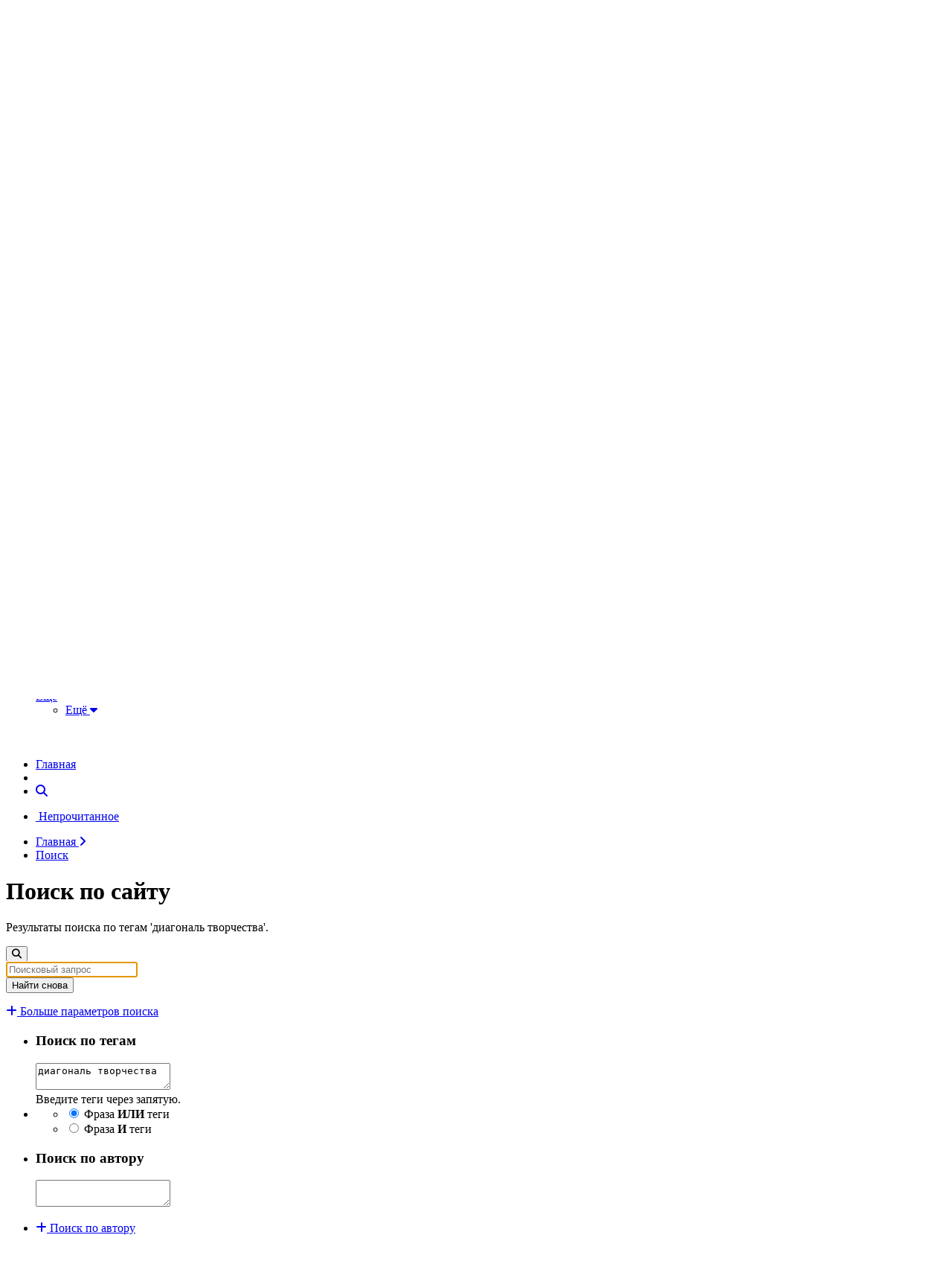

--- FILE ---
content_type: text/html;charset=UTF-8
request_url: https://numerolog.club/tags/%D0%B4%D0%B8%D0%B0%D0%B3%D0%BE%D0%BD%D0%B0%D0%BB%D1%8C%20%D1%82%D0%B2%D0%BE%D1%80%D1%87%D0%B5%D1%81%D1%82%D0%B2%D0%B0/
body_size: 37860
content:
<!DOCTYPE html>
<html lang="ru-RU" dir="ltr">
	<head>
		<meta charset="utf-8">
      
      <!-- Вставьте этот код как можно раньше в <head> -->
<script>
// Этот код выполняется ДО загрузки CSS и отрисовки страницы
(function() {
    var savedTheme = localStorage.getItem('theme');
    var systemPrefersDark = window.matchMedia('(prefers-color-scheme: dark)').matches;
    
    // Определяем тему: сначала из localStorage, потом системная
    var theme = savedTheme || (systemPrefersDark ? 'dark' : 'light');
    
    // Немедленно добавляем класс dark-mode к <html>
    if (theme === 'dark') {
        document.documentElement.classList.add('dark-mode');
    }
})();
</script>
      
        
		<title>Результаты поиска по тегам &#039;диагональ творчества&#039;. - Нумеролог Клуб. Школа Даниловой Анастасии</title>
		
		
		
		

	<meta name="viewport" content="width=device-width, initial-scale=1">


	
	
		<meta property="og:image" content="https://numerolog.club/uploads/monthly_2026_01/596384595_.png.f52d8152d887565c9903494d573eb932.png">
	


	<meta name="twitter:card" content="summary_large_image" />




	
		
			
				<meta name="robots" content="noindex">
			
		
	

	
		
			
				<meta property="og:site_name" content="Нумеролог Клуб. Школа Даниловой Анастасии">
			
		
	

	
		
			
				<meta property="og:locale" content="ru_RU">
			
		
	






<link rel="manifest" href="https://numerolog.club/manifest.webmanifest/">
<meta name="msapplication-config" content="https://numerolog.club/browserconfig.xml/">
<meta name="msapplication-starturl" content="/">
<meta name="application-name" content="Нумеролог клуб">
<meta name="apple-mobile-web-app-title" content="Нумеролог клуб">

	<meta name="theme-color" content="#000000">


	<meta name="msapplication-TileColor" content="#000000">


	<link rel="mask-icon" href="https://numerolog.club/uploads/monthly_2019_04/423551219_svg_svg.8ff14fefaa6afdf211aa35e80e112efc?v=1711339288" color="#ffffff">




	

	
		
			<link rel="icon" sizes="36x36" href="https://numerolog.club/uploads/monthly_2023_07/android-chrome-36x36.png?v=1711339288">
		
	

	
		
			<link rel="icon" sizes="48x48" href="https://numerolog.club/uploads/monthly_2023_07/android-chrome-48x48.png?v=1711339288">
		
	

	
		
			<link rel="icon" sizes="72x72" href="https://numerolog.club/uploads/monthly_2023_07/android-chrome-72x72.png?v=1711339288">
		
	

	
		
			<link rel="icon" sizes="96x96" href="https://numerolog.club/uploads/monthly_2023_07/android-chrome-96x96.png?v=1711339288">
		
	

	
		
			<link rel="icon" sizes="144x144" href="https://numerolog.club/uploads/monthly_2023_07/android-chrome-144x144.png?v=1711339288">
		
	

	
		
			<link rel="icon" sizes="192x192" href="https://numerolog.club/uploads/monthly_2023_07/android-chrome-192x192.png?v=1711339288">
		
	

	
		
			<link rel="icon" sizes="256x256" href="https://numerolog.club/uploads/monthly_2023_07/android-chrome-256x256.png?v=1711339288">
		
	

	
		
			<link rel="icon" sizes="384x384" href="https://numerolog.club/uploads/monthly_2023_07/android-chrome-384x384.png?v=1711339288">
		
	

	
		
			<link rel="icon" sizes="512x512" href="https://numerolog.club/uploads/monthly_2023_07/android-chrome-512x512.png?v=1711339288">
		
	

	
		
			<meta name="msapplication-square70x70logo" content="https://numerolog.club/uploads/monthly_2023_07/msapplication-square70x70logo.png?v=1711339288"/>
		
	

	
		
			<meta name="msapplication-TileImage" content="https://numerolog.club/uploads/monthly_2023_07/msapplication-TileImage.png?v=1711339288"/>
		
	

	
		
			<meta name="msapplication-square150x150logo" content="https://numerolog.club/uploads/monthly_2023_07/msapplication-square150x150logo.png?v=1711339288"/>
		
	

	
		
			<meta name="msapplication-wide310x150logo" content="https://numerolog.club/uploads/monthly_2023_07/msapplication-wide310x150logo.png?v=1711339288"/>
		
	

	
		
			<meta name="msapplication-square310x310logo" content="https://numerolog.club/uploads/monthly_2023_07/msapplication-square310x310logo.png?v=1711339288"/>
		
	

	
		
			
				<link rel="apple-touch-icon" href="https://numerolog.club/uploads/monthly_2023_07/apple-touch-icon-57x57.png?v=1711339288">
			
		
	

	
		
			
				<link rel="apple-touch-icon" sizes="60x60" href="https://numerolog.club/uploads/monthly_2023_07/apple-touch-icon-60x60.png?v=1711339288">
			
		
	

	
		
			
				<link rel="apple-touch-icon" sizes="72x72" href="https://numerolog.club/uploads/monthly_2023_07/apple-touch-icon-72x72.png?v=1711339288">
			
		
	

	
		
			
				<link rel="apple-touch-icon" sizes="76x76" href="https://numerolog.club/uploads/monthly_2023_07/apple-touch-icon-76x76.png?v=1711339288">
			
		
	

	
		
			
				<link rel="apple-touch-icon" sizes="114x114" href="https://numerolog.club/uploads/monthly_2023_07/apple-touch-icon-114x114.png?v=1711339288">
			
		
	

	
		
			
				<link rel="apple-touch-icon" sizes="120x120" href="https://numerolog.club/uploads/monthly_2023_07/apple-touch-icon-120x120.png?v=1711339288">
			
		
	

	
		
			
				<link rel="apple-touch-icon" sizes="144x144" href="https://numerolog.club/uploads/monthly_2023_07/apple-touch-icon-144x144.png?v=1711339288">
			
		
	

	
		
			
				<link rel="apple-touch-icon" sizes="152x152" href="https://numerolog.club/uploads/monthly_2023_07/apple-touch-icon-152x152.png?v=1711339288">
			
		
	

	
		
			
				<link rel="apple-touch-icon" sizes="180x180" href="https://numerolog.club/uploads/monthly_2023_07/apple-touch-icon-180x180.png?v=1711339288">
			
		
	




	<meta name="mobile-web-app-capable" content="yes">
	<meta name="apple-touch-fullscreen" content="yes">
	<meta name="apple-mobile-web-app-capable" content="yes">

	
		
	


<link rel="preload" href="//numerolog.club/applications/core/interface/font/fontawesome-webfont.woff2?v=4.7.0" as="font" crossorigin="anonymous">
		


	<link rel="preconnect" href="https://fonts.googleapis.com">
	<link rel="preconnect" href="https://fonts.gstatic.com" crossorigin>
	
		
		
			<link href="https://fonts.googleapis.com/css2?family=Inter:wght@300;400;500;600;700&display=swap" rel="stylesheet">
		
	



	<link rel='stylesheet' href='https://numerolog.club/uploads/css_built_42/341e4a57816af3ba440d891ca87450ff_framework.css?v=4e52a1ea3c1768847843' media='all'>

	<link rel='stylesheet' href='https://numerolog.club/uploads/css_built_42/05e81b71abe4f22d6eb8d1a929494829_responsive.css?v=4e52a1ea3c1768847843' media='all'>

	<link rel='stylesheet' href='https://numerolog.club/uploads/css_built_42/20446cf2d164adcc029377cb04d43d17_flags.css?v=4e52a1ea3c1768847843' media='all'>

	<link rel='stylesheet' href='https://numerolog.club/uploads/css_built_42/90eb5adf50a8c640f633d47fd7eb1778_core.css?v=4e52a1ea3c1768847843' media='all'>

	<link rel='stylesheet' href='https://numerolog.club/uploads/css_built_42/5a0da001ccc2200dc5625c3f3934497d_core_responsive.css?v=4e52a1ea3c1768847843' media='all'>

	<link rel='stylesheet' href='https://numerolog.club/uploads/css_built_42/f2ef08fd7eaff94a9763df0d2e2aaa1f_streams.css?v=4e52a1ea3c1768847843' media='all'>

	<link rel='stylesheet' href='https://numerolog.club/uploads/css_built_42/802f8406e60523fd5b2af0bb4d7ccf04_search.css?v=4e52a1ea3c1768847843' media='all'>

	<link rel='stylesheet' href='https://numerolog.club/uploads/css_built_42/ae8d39c59d6f1b4d32a059629f12aaf5_search_responsive.css?v=4e52a1ea3c1768847843' media='all'>





<link rel='stylesheet' href='https://numerolog.club/uploads/css_built_42/258adbb6e4f3e83cd3b355f84e3fa002_custom.css?v=4e52a1ea3c1768847843' media='all'>




		
		

	
	<link rel='shortcut icon' href='https://numerolog.club/uploads/monthly_2026_01/1966221851_100.png' type="image/png">

      <!-- Подключение стилей Plyr -->
<link rel="stylesheet" href="https://numerolog.club/videos/plyr/plyr.css">
	</head>
	<body class="ipsApp ipsApp_front ipsJS_none ipsClearfix" data-controller="core.front.core.app"  data-message=""  data-pageapp="core" data-pagelocation="front" data-pagemodule="search" data-pagecontroller="search"   >
		
        

        

		<a href="#ipsLayout_mainArea" class="ipsHide" title="Перейти к основной публикации" accesskey="m">Перейти к публикации</a>
		


<div class='cAnnouncements' data-controller="core.front.core.announcementBanner" >
	
	<div class='cAnnouncementPageTop ipsJS_hide ipsAnnouncement ipsMessage_none' data-announcementId="107">
        
        <a href='https://anastasiyadanilova.ru/karta-zhelaniy-26?gcpc=2108f' target="_blank" rel='noopener'>🟢 Карта желаний на 2026 год</a>
        

		<a href='#' data-role="dismissAnnouncement">×</a>
	</div>
	
</div>



		<div id="ipsLayout_header" class="ipsClearfix">
			<header>
				<div class="ipsLayout_container">
					


<a href='https://numerolog.club/' id='elLogo' accesskey='1'><img src="https://numerolog.club/uploads/monthly_2026_01/600.png.468f79c0eaaffee07f96ab0b1a8c745b.png" alt='Нумеролог Клуб. Школа Даниловой Анастасии'></a>

					
                  
                  
                  <li class="ipsNavBar_item">
    <a href="#" class="ipsNavBar_itemLink" id="darkModeToggle" title="Тёмная/Светлая тема" role="button">
        <i class="fa fa-moon-o"></i> 
        <span class="ipsType_small ipsResponsive_hidePhone">Тёмная</span>
        <span class="ipsResponsive_hideDesktop ipsResponsive_hideTablet">Тема</span>
    </a>
</li>
                  
						

	<ul id="elUserNav" class="ipsList_inline cSignedOut ipsResponsive_showDesktop">
		

        
		
        
        
            
            <li id="elSignInLink">
                <a href="https://numerolog.club/login/" data-ipsmenu-closeonclick="false" data-ipsmenu id="elUserSignIn">
                    Уже зарегистрированы? Войти  <i class="fa fa-caret-down"></i>
                </a>
                
<div id='elUserSignIn_menu' class='ipsMenu ipsMenu_auto ipsHide'>
	<form accept-charset='utf-8' method='post' action='https://numerolog.club/login/'>
		<input type="hidden" name="csrfKey" value="e45ba3c0d741ae1a248eb497aeb65fc9">
		<input type="hidden" name="ref" value="aHR0cHM6Ly9udW1lcm9sb2cuY2x1Yi90YWdzLyVEMCVCNCVEMCVCOCVEMCVCMCVEMCVCMyVEMCVCRSVEMCVCRCVEMCVCMCVEMCVCQiVEMSU4QyUyMCVEMSU4MiVEMCVCMiVEMCVCRSVEMSU4MCVEMSU4NyVEMCVCNSVEMSU4MSVEMSU4MiVEMCVCMiVEMCVCMC8=">
		<div data-role="loginForm">
			
			
			
				<div class='ipsColumns ipsColumns_noSpacing'>
					<div class='ipsColumn ipsColumn_wide' id='elUserSignIn_internal'>
						
<div class="ipsPad ipsForm ipsForm_vertical">
	<h4 class="ipsType_sectionHead">Войти</h4>
	<br><br>
	<ul class='ipsList_reset'>
		<li class="ipsFieldRow ipsFieldRow_noLabel ipsFieldRow_fullWidth">
			
			
				<input type="email" placeholder="Email-адрес" name="auth" autocomplete="email">
			
		</li>
		<li class="ipsFieldRow ipsFieldRow_noLabel ipsFieldRow_fullWidth">
			<input type="password" placeholder="Пароль" name="password" autocomplete="current-password">
		</li>
		<li class="ipsFieldRow ipsFieldRow_checkbox ipsClearfix">
			<span class="ipsCustomInput">
				<input type="checkbox" name="remember_me" id="remember_me_checkbox" value="1" checked aria-checked="true">
				<span></span>
			</span>
			<div class="ipsFieldRow_content">
				<label class="ipsFieldRow_label" for="remember_me_checkbox">Запомнить меня</label>
				<span class="ipsFieldRow_desc">Не рекомендуется на общедоступных компьютерах</span>
			</div>
		</li>
		<li class="ipsFieldRow ipsFieldRow_fullWidth">
			<button type="submit" name="_processLogin" value="usernamepassword" class="ipsButton ipsButton_primary ipsButton_small" id="elSignIn_submit">Войти</button>
			
				<p class="ipsType_right ipsType_small">
					
						<a href='https://numerolog.club/lostpassword/' >
					
					Забыли пароль? Установите новый</a>
				</p>
			
		</li>
	</ul>
</div>
					</div>
					<div class='ipsColumn ipsColumn_wide'>
						<div class='ipsPadding' id='elUserSignIn_external'>
							<div class='ipsAreaBackground_light ipsPadding:half'>
								
									<p class='ipsType_reset ipsType_small ipsType_center'><strong>Или войдите с помощью этих сервисов</strong></p>
								
								
									<div class='ipsType_center ipsMargin_top:half'>
										

<button type="submit" name="_processLogin" value="13" class='ipsButton ipsButton_verySmall ipsButton_fullWidth ipsSocial ipsSocial_vkcom' style="background-color: #4a76a8">
	
		<span class='ipsSocial_icon'>
			
				<i class='fa fa-vk'></i>
			
		</span>
		<span class='ipsSocial_text'>Войти через Вконтакте</span>
	
</button>
									</div>
								
									<div class='ipsType_center ipsMargin_top:half'>
										

<button type="submit" name="_processLogin" value="3" class='ipsButton ipsButton_verySmall ipsButton_fullWidth ipsSocial ipsSocial_google' style="background-color: #4285F4">
	
		<span class='ipsSocial_icon'>
			
				<i class='fa fa-google'></i>
			
		</span>
		<span class='ipsSocial_text'>Войти через Google</span>
	
</button>
									</div>
								
									<div class='ipsType_center ipsMargin_top:half'>
										

<button type="submit" name="_processLogin" value="16" class='ipsButton ipsButton_verySmall ipsButton_fullWidth ipsSocial ' style="background-color: #7f7f7f">
	
		<span class='ipsSocial_icon'>
			
				<img src="https://numerolog.club/uploads/monthly_2024_05/__.png.79818dcacaa99c9f79854ef520c63c01.png">
			
		</span>
		<span class='ipsSocial_text'>Войти через Яндекс</span>
	
</button>
									</div>
								
							</div>
						</div>
					</div>
				</div>
			
		</div>
	</form>
</div>
            </li>
            
        
		
			<li>
				
					<a href="https://numerolog.club/register/" data-ipsdialog data-ipsdialog-size="narrow" data-ipsdialog-title="Регистрация"  id="elRegisterButton" class="ipsButton ipsButton_normal ipsButton_primary">Регистрация</a>
				
			</li>
		
	</ul>

						
<ul class='ipsMobileHamburger ipsList_reset ipsResponsive_hideDesktop'>
	<li data-ipsDrawer data-ipsDrawer-drawerElem='#elMobileDrawer'>
		<a href='#'>
			
			
			
			
			<i class='fa fa-navicon'></i>
		</a>
	</li>
</ul>
					
                              
				</div>
			</header>
			

	<nav data-controller='core.front.core.navBar' class=' ipsResponsive_showDesktop'>
		<div class='ipsNavBar_primary ipsLayout_container '>
			<ul data-role="primaryNavBar" class='ipsClearfix'>
				


	
		
		
		<li  id='elNavSecondary_61' data-role="navBarItem" data-navApp="cms" data-navExt="Pages">
			
			
				<a href="https://numerolog.club"  data-navItem-id="61" >
					Главная<span class='ipsNavBar_active__identifier'></span>
				</a>
			
			
				<ul class='ipsNavBar_secondary ipsHide' data-role='secondaryNavBar'>
					


	
		
		
		<li  id='elNavSecondary_198' data-role="navBarItem" data-navApp="cms" data-navExt="Pages">
			
			
				<a href="https://numerolog.club/video/"  data-navItem-id="198" >
					Видео<span class='ipsNavBar_active__identifier'></span>
				</a>
			
			
		</li>
	
	

	
		
		
		<li  id='elNavSecondary_190' data-role="navBarItem" data-navApp="cms" data-navExt="Pages">
			
			
				<a href="https://numerolog.club/radio/"  data-navItem-id="190" >
					Радио<span class='ipsNavBar_active__identifier'></span>
				</a>
			
			
		</li>
	
	

	
		
		
		<li  id='elNavSecondary_181' data-role="navBarItem" data-navApp="blog" data-navExt="Blogs">
			
			
				<a href="https://numerolog.club/blogs/"  data-navItem-id="181" >
					Статьи<span class='ipsNavBar_active__identifier'></span>
				</a>
			
			
		</li>
	
	

					<li class='ipsHide' id='elNavigationMore_61' data-role='navMore'>
						<a href='#' data-ipsMenu data-ipsMenu-appendTo='#elNavigationMore_61' id='elNavigationMore_61_dropdown'>Ещё <i class='fa fa-caret-down'></i></a>
						<ul class='ipsHide ipsMenu ipsMenu_auto' id='elNavigationMore_61_dropdown_menu' data-role='moreDropdown'></ul>
					</li>
				</ul>
			
		</li>
	
	

	
		
		
		<li  id='elNavSecondary_189' data-role="navBarItem" data-navApp="cms" data-navExt="Pages">
			
			
				<a href="https://numerolog.club/o-nas/"  data-navItem-id="189" >
					О нас<span class='ipsNavBar_active__identifier'></span>
				</a>
			
			
		</li>
	
	

	
		
		
		<li  id='elNavSecondary_68' data-role="navBarItem" data-navApp="cms" data-navExt="Pages">
			
			
				<a href="https://numerolog.club/o-numerologii/online-razchet/"  data-navItem-id="68" >
					Расчёт матрицы<span class='ipsNavBar_active__identifier'></span>
				</a>
			
			
				<ul class='ipsNavBar_secondary ipsHide' data-role='secondaryNavBar'>
					


	
		
		
		<li  id='elNavSecondary_193' data-role="navBarItem" data-navApp="cms" data-navExt="Pages">
			
			
				<a href="https://numerolog.club/o-numerologii/online-razchet/"  data-navItem-id="193" >
					Расчёт матрицы<span class='ipsNavBar_active__identifier'></span>
				</a>
			
			
		</li>
	
	

	
		
		
		<li  id='elNavSecondary_192' data-role="navBarItem" data-navApp="cms" data-navExt="Pages">
			
			
				<a href="https://numerolog.club/o-numerologii/calculator-prednaznacheniya-dushi/"  data-navItem-id="192" >
					Предназначение<span class='ipsNavBar_active__identifier'></span>
				</a>
			
			
		</li>
	
	

	
		
		
		<li  id='elNavSecondary_191' data-role="navBarItem" data-navApp="cms" data-navExt="Pages">
			
			
				<a href="https://numerolog.club/o-numerologii/raschyot-sovmestimosti-partnyorov/"  data-navItem-id="191" >
					Мужчина и женщина<span class='ipsNavBar_active__identifier'></span>
				</a>
			
			
		</li>
	
	

	
		
		
		<li  id='elNavSecondary_194' data-role="navBarItem" data-navApp="cms" data-navExt="Pages">
			
			
				<a href="https://numerolog.club/o-numerologii/raschyot-grafikov-sudby-i-voli/"  data-navItem-id="194" >
					Графики судьбы и воли<span class='ipsNavBar_active__identifier'></span>
				</a>
			
			
		</li>
	
	

					<li class='ipsHide' id='elNavigationMore_68' data-role='navMore'>
						<a href='#' data-ipsMenu data-ipsMenu-appendTo='#elNavigationMore_68' id='elNavigationMore_68_dropdown'>Ещё <i class='fa fa-caret-down'></i></a>
						<ul class='ipsHide ipsMenu ipsMenu_auto' id='elNavigationMore_68_dropdown_menu' data-role='moreDropdown'></ul>
					</li>
				</ul>
			
		</li>
	
	

	
		
		
		<li  id='elNavSecondary_184' data-role="navBarItem" data-navApp="core" data-navExt="CustomItem">
			
			
				<a href="https://numerolog.club/forums/"  data-navItem-id="184" >
					Консультации<span class='ipsNavBar_active__identifier'></span>
				</a>
			
			
				<ul class='ipsNavBar_secondary ipsHide' data-role='secondaryNavBar'>
					


	
		
		
		<li  id='elNavSecondary_186' data-role="navBarItem" data-navApp="forums" data-navExt="Forums">
			
			
				<a href="https://numerolog.club/forums/"  data-navItem-id="186" >
					Открытая консультация<span class='ipsNavBar_active__identifier'></span>
				</a>
			
			
		</li>
	
	

	
		
		
		<li  id='elNavSecondary_185' data-role="navBarItem" data-navApp="core" data-navExt="CustomItem">
			
			
				<a href="https://anastasiyadanilova.ru/consultation-numerology?gcpc=2108f" target='_blank' rel="noopener" data-navItem-id="185" >
					Личные консультации<span class='ipsNavBar_active__identifier'></span>
				</a>
			
			
		</li>
	
	

	
	

					<li class='ipsHide' id='elNavigationMore_184' data-role='navMore'>
						<a href='#' data-ipsMenu data-ipsMenu-appendTo='#elNavigationMore_184' id='elNavigationMore_184_dropdown'>Ещё <i class='fa fa-caret-down'></i></a>
						<ul class='ipsHide ipsMenu ipsMenu_auto' id='elNavigationMore_184_dropdown_menu' data-role='moreDropdown'></ul>
					</li>
				</ul>
			
		</li>
	
	

	
		
		
		<li  id='elNavSecondary_187' data-role="navBarItem" data-navApp="cms" data-navExt="Pages">
			
			
				<a href="https://numerolog.club/samoobuchenie/"  data-navItem-id="187" >
					Самообучение<span class='ipsNavBar_active__identifier'></span>
				</a>
			
			
		</li>
	
	

	
		
		
			
		
		<li class='ipsNavBar_active' data-active id='elNavSecondary_2' data-role="navBarItem" data-navApp="core" data-navExt="AllActivity">
			
			
				<a href="https://numerolog.club/discover/"  data-navItem-id="2" data-navDefault>
					Вся активность<span class='ipsNavBar_active__identifier'></span>
				</a>
			
			
				<ul class='ipsNavBar_secondary ' data-role='secondaryNavBar'>
					


	
	

	
		
		
		<li  id='elNavSecondary_4' data-role="navBarItem" data-navApp="core" data-navExt="YourActivityStreams">
			
			
				<a href="#" id="elNavigation_4" data-ipsMenu data-ipsMenu-appendTo='#elNavSecondary_2' data-ipsMenu-activeClass='ipsNavActive_menu' data-navItem-id="4" >
					Мои ленты <i class="fa fa-caret-down"></i><span class='ipsNavBar_active__identifier'></span>
				</a>
				<ul id="elNavigation_4_menu" class="ipsMenu ipsMenu_auto ipsHide">
					

	
		
			<li class='ipsMenu_item' data-streamid='1'>
				<a href='https://numerolog.club/discover/unread/' >
					Непрочитанное
				</a>
			</li>
		
	

				</ul>
			
			
		</li>
	
	

	
	

	
	

	
		
		
			
		
		<li class='ipsNavBar_active' data-active id='elNavSecondary_7' data-role="navBarItem" data-navApp="core" data-navExt="Search">
			
			
				<a href="https://numerolog.club/search/"  data-navItem-id="7" data-navDefault>
					Поиск<span class='ipsNavBar_active__identifier'></span>
				</a>
			
			
		</li>
	
	

					<li class='ipsHide' id='elNavigationMore_2' data-role='navMore'>
						<a href='#' data-ipsMenu data-ipsMenu-appendTo='#elNavigationMore_2' id='elNavigationMore_2_dropdown'>Ещё <i class='fa fa-caret-down'></i></a>
						<ul class='ipsHide ipsMenu ipsMenu_auto' id='elNavigationMore_2_dropdown_menu' data-role='moreDropdown'></ul>
					</li>
				</ul>
			
		</li>
	
	

				<li class='ipsHide' id='elNavigationMore' data-role='navMore'>
					<a href='#' data-ipsMenu data-ipsMenu-appendTo='#elNavigationMore' id='elNavigationMore_dropdown'>Ещё</a>
					<ul class='ipsNavBar_secondary ipsHide' data-role='secondaryNavBar'>
						<li class='ipsHide' id='elNavigationMore_more' data-role='navMore'>
							<a href='#' data-ipsMenu data-ipsMenu-appendTo='#elNavigationMore_more' id='elNavigationMore_more_dropdown'>Ещё <i class='fa fa-caret-down'></i></a>
							<ul class='ipsHide ipsMenu ipsMenu_auto' id='elNavigationMore_more_dropdown_menu' data-role='moreDropdown'></ul>
						</li>
					</ul>
				</li>
			</ul>
			

			<a href="https://numerolog.club/search/"><span style="color:#ffffff;"><span style="font-size:20px;"><i class="fa fa-search"> &nbsp;</i></span></span></a>		
	



		</div>
	</nav>

			
<ul id='elMobileNav' class='ipsResponsive_hideDesktop' data-controller='core.front.core.mobileNav'>
	
		
			<li id='elMobileBreadcrumb'>
				<a href='https://numerolog.club/'>
					<span>Главная</span>
				</a>
			</li>
		
	
	
	
	<li >
		<a data-action="defaultStream" href='https://numerolog.club/discover/unread/'><i class="fa fa-newspaper-o" aria-hidden="true"></i></a>
	</li>

	

	
		<li class='ipsJS_show'>
			<a href='https://numerolog.club/search/'><i class='fa fa-search'></i></a>
		</li>
	
</ul>
		</div>
		<main id="ipsLayout_body" class="ipsLayout_container">
			<div id="ipsLayout_contentArea">
				<div id="ipsLayout_contentWrapper">
					
<nav class='ipsBreadcrumb ipsBreadcrumb_top ipsFaded_withHover'>
	

	<ul class='ipsList_inline ipsPos_right'>
		
		<li >
			<a data-action="defaultStream" class='ipsType_light '  href='https://numerolog.club/discover/unread/'><i class="fa fa-newspaper-o" aria-hidden="true"></i> <span>Непрочитанное</span></a>
		</li>
		
	</ul>

	<ul data-role="breadcrumbList">
		<li>
			<a title="Главная" href='https://numerolog.club/'>
				<span>Главная <i class='fa fa-angle-right'></i></span>
			</a>
		</li>
		
		
			<li>
				
					<a href='https://numerolog.club/search/'>
						<span>Поиск </span>
					</a>
				
			</li>
		
	</ul>
</nav>
					
					<div id="ipsLayout_mainArea">
						
						
						
						

	



						

<div data-controller='core.front.search.main' data-baseURL='https://numerolog.club/search/'>
	<div class='ipsResponsive_hidePhone ipsPageHeader'>
		<h1 class='ipsType_pageTitle'>Поиск по сайту</h1>
		<p class='ipsType_reset ipsType_large ' data-role='searchBlurb'>Результаты поиска по тегам &#039;диагональ творчества&#039;.</p>
	</div>
	
	

	<div class='ipsBox ipsPadding ipsResponsive_pull ipsMargin_top' data-controller='core.front.search.filters' id='elSearchFilters'>
		


<form accept-charset='utf-8' class="ipsForm ipsForm_vertical" method='post' action='https://numerolog.club/tags/%D0%B4%D0%B8%D0%B0%D0%B3%D0%BE%D0%BD%D0%B0%D0%BB%D1%8C%20%D1%82%D0%B2%D0%BE%D1%80%D1%87%D0%B5%D1%81%D1%82%D0%B2%D0%B0/' data-ipsForm id='elSearchFilters_content'>
	<input type="hidden" name="form_submitted" value="1">
	
		<input type="hidden" name="csrfKey" value="e45ba3c0d741ae1a248eb497aeb65fc9">
	
		<input type="hidden" name="sortby" value="relevancy">
	

	

	<div class='ipsFlex ipsFlex-ai:start ipsGap cSearchMainBar'>
		<button type='submit' class='ipsFlex-flex:00 cSearchPretendButton' tabindex='-1'><i class='fa fa-search ipsType_huge'></i></button>
		<div class='ipsFlex-flex:11'>
			<div class='cSearchWrapper'>
				<input type='text' id='elMainSearchInput' name='q' value='' placeholder='Поисковый запрос' autofocus class='ipsField_primary ipsField_fullWidth'>
				<div class='cSearchWrapper__button'>
					<button type='submit' id='elSearchSubmit' class='ipsButton ipsButton_primary ipsButton_verySmall ipsPos_right ipsResponsive_hidePhone ' data-action='searchAgain'>Найти снова</button>
				</div>
			</div>
			<div class='ipsFlex ipsFlex-ai:center ipsFlex-fw:wrap'>
				<div class='ipsFlex-flex:11 ipsType_brandedLinks'>
					<div class='ipsMargin_top' data-role="hints">
					

			
				</div>
				</div>
				<div>
					<p class='ipsType_reset ipsMargin_top ' data-action='showFilters'>
						<a href='#' class='ipsButton ipsButton_light ipsButton_verySmall'><i class='fa fa-plus'></i> Больше параметров поиска</a>
					</p>
				</div>
			</div>
		</div>
	</div>

	<div data-role='searchFilters' class='ipsSpacer_top ipsBox ipsBox--child ipsHide'>
		
		<section id='elTabs_search_content' class='ipsTabs_panels'>
			<div id='ipsTabs_elTabs_search_elTab_searchContent_panel' class='ipsTabs_panel' data-tabType='content'>
				<div class='ipsPad_double'>
					<div class=''>		
						<ul class='ipsList_reset'>
							
								
									<li class='ipsSpacer_half  ipsFieldRow_fullWidth' data-role='searchTags'>
										<h3 class="ipsType_reset ipsType_large cStreamForm_title ipsSpacer_bottom ipsSpacer_half">Поиск по тегам</h3>
										


	





	
		


<div>

<textarea
	name="tags"
	id='elInput_tags'
	class=""
	
	
	
	
	data-ipsAutocomplete
	
	data-ipsAutocomplete-forceLower
	data-ipsAutocomplete-lang='ac_optional'
	
	
	
	
	
	
	
	
	
	data-ipsAutocomplete-minimized
>диагональ творчества</textarea>




</div>









										<span class='ipsType_light ipsType_small'>Введите теги через запятую.</span>
									</li>
								
								
									<li class='ipsSpacer_top ipsSpacer_half ipsHide' data-role='searchTermsOrTags'>
										<ul class='ipsFieldRow_content ipsList_reset'>
											<li class='ipsFieldRow_inlineCheckbox'>
												<span class='ipsCustomInput'>
													<input type='radio' name="eitherTermsOrTags" value="or" id='elRadio_eitherTermsOrTags_or' checked>
													<span></span>
												</span> <label for='elRadio_eitherTermsOrTags_or'>Фраза <strong>ИЛИ</strong> теги</label>
											</li>
											<li class='ipsFieldRow_inlineCheckbox'>
												<span class='ipsCustomInput'>
													<input type='radio' name="eitherTermsOrTags" value="and" id='elRadio_eitherTermsOrTags_and' >
													<span></span>
												</span> <label for='elRadio_eitherTermsOrTags_and'>Фраза <strong>И</strong> теги</label>
											</li>
										</ul>
									</li>
								
							
							
								<li class='ipsSpacer_top ipsHide ipsFieldRow_fullWidth' data-role='searchAuthors'>
									<h3 class="ipsType_reset ipsType_large cStreamForm_title ipsSpacer_bottom ipsSpacer_half">Поиск по автору</h3>
									


	






<div>

<textarea
	name="author"
	id='elInput_author'
	class=""
	
	
	
	
	data-ipsAutocomplete
	
	
	data-ipsAutocomplete-lang='mem_optional'
	data-ipsAutocomplete-maxItems='1'
	
		data-ipsAutocomplete-unique
	
	
		data-ipsAutocomplete-dataSource="https://numerolog.club/index.php?app=core&amp;module=system&amp;controller=ajax&amp;do=findMember"
		data-ipsAutocomplete-queryParam='input'
	
	
		data-ipsAutocomplete-resultItemTemplate="core.autocomplete.memberItem"
	
	
	
	data-ipsAutocomplete-minAjaxLength='3'
	data-ipsAutocomplete-disallowedCharacters='[]'
	data-ipsAutocomplete-commaTrigger='false'
	
></textarea>




</div>









								</li>
							
						</ul>
						
							<ul class="ipsList_inline ipsType_normal ipsJS_show">
								
								
									<li><a href="#" data-action="searchByAuthors" data-opens='searchAuthors'><i class="fa fa-plus"></i> Поиск по автору</a></li>
								
							</ul>
						
					</div>

					<div class='ipsGrid ipsGrid_collapsePhone ipsSpacer_top ipsSpacer_double'>
						
							
							<div class='ipsGrid_span3'>
								<h3 class="ipsType_reset ipsType_large cStreamForm_title ipsSpacer_bottom ipsSpacer_half">Тип публикаций</h3>
								<ul class="ipsSideMenu_list ipsSideMenu_withRadios ipsSideMenu_small ipsType_normal" data-role='searchApp' data-ipsSideMenu data-ipsSideMenu-type="radio" data-ipsSideMenu-responsive="false">
									
										
										<li>
											<span id='elSearchToggle_' class='ipsSideMenu_item ipsSideMenu_itemActive' data-ipsMenuValue=''>
												<input type="radio" name="type" value="" checked id="elRadio_type_" data-control="toggle" data-toggles="club" data-toggle-visibleCheck='#elSearchToggle_'>
												<label for='elRadio_type_' id='elField_type__label' data-role='searchAppTitle'>Везде</label>
											</span>
										</li>
									
										
										<li>
											<span id='elSearchToggle_forums_topic' class='ipsSideMenu_item ' data-ipsMenuValue='forums_topic'>
												<input type="radio" name="type" value="forums_topic"  id="elRadio_type_forums_topic" data-control="toggle" data-toggles="forums_topic_node,search_min_views,search_min_replies" data-toggle-visibleCheck='#elSearchToggle_forums_topic'>
												<label for='elRadio_type_forums_topic' id='elField_type_forums_topic_label' data-role='searchAppTitle'>Темы</label>
											</span>
										</li>
									
										
										<li>
											<span id='elSearchToggle_cms_pages_pageitem' class='ipsSideMenu_item ' data-ipsMenuValue='cms_pages_pageitem'>
												<input type="radio" name="type" value="cms_pages_pageitem"  id="elRadio_type_cms_pages_pageitem" data-control="toggle" data-toggles="cms_pages_pageitem_node,search_min_views" data-toggle-visibleCheck='#elSearchToggle_cms_pages_pageitem'>
												<label for='elRadio_type_cms_pages_pageitem' id='elField_type_cms_pages_pageitem_label' data-role='searchAppTitle'>Страницы</label>
											</span>
										</li>
									
										
										<li>
											<span id='elSearchToggle_cms_records3' class='ipsSideMenu_item ' data-ipsMenuValue='cms_records3'>
												<input type="radio" name="type" value="cms_records3"  id="elRadio_type_cms_records3" data-control="toggle" data-toggles="cms_records3_node,search_min_views,search_min_comments,search_min_reviews" data-toggle-visibleCheck='#elSearchToggle_cms_records3'>
												<label for='elRadio_type_cms_records3' id='elField_type_cms_records3_label' data-role='searchAppTitle'>Записи</label>
											</span>
										</li>
									
										
										<li>
											<span id='elSearchToggle_cms_records5' class='ipsSideMenu_item ' data-ipsMenuValue='cms_records5'>
												<input type="radio" name="type" value="cms_records5"  id="elRadio_type_cms_records5" data-control="toggle" data-toggles="cms_records5_node,search_min_views,search_min_comments,search_min_reviews" data-toggle-visibleCheck='#elSearchToggle_cms_records5'>
												<label for='elRadio_type_cms_records5' id='elField_type_cms_records5_label' data-role='searchAppTitle'>Справочник</label>
											</span>
										</li>
									
										
										<li>
											<span id='elSearchToggle_cms_records17' class='ipsSideMenu_item ' data-ipsMenuValue='cms_records17'>
												<input type="radio" name="type" value="cms_records17"  id="elRadio_type_cms_records17" data-control="toggle" data-toggles="cms_records17_node,search_min_views,search_min_comments,search_min_reviews" data-toggle-visibleCheck='#elSearchToggle_cms_records17'>
												<label for='elRadio_type_cms_records17' id='elField_type_cms_records17_label' data-role='searchAppTitle'>видео</label>
											</span>
										</li>
									
										
										<li>
											<span id='elSearchToggle_blog_entry' class='ipsSideMenu_item ' data-ipsMenuValue='blog_entry'>
												<input type="radio" name="type" value="blog_entry"  id="elRadio_type_blog_entry" data-control="toggle" data-toggles="blog_entry_node,search_min_views,search_min_comments" data-toggle-visibleCheck='#elSearchToggle_blog_entry'>
												<label for='elRadio_type_blog_entry' id='elField_type_blog_entry_label' data-role='searchAppTitle'>Список статей</label>
											</span>
										</li>
									
								</ul>
								
								
									<br>
									
										<div id="forums_topic_node">
											<h3 class="ipsType_reset ipsType_large cStreamForm_title ipsSpacer_bottom ipsSpacer_half">  Темы консультаций</h3>
											
<div class='ipsSelectTree ipsJS_show' data-name='forums_topic_node' data-ipsSelectTree data-ipsSelectTree-url="https://numerolog.club/tags/%D0%B4%D0%B8%D0%B0%D0%B3%D0%BE%D0%BD%D0%B0%D0%BB%D1%8C%20%D1%82%D0%B2%D0%BE%D1%80%D1%87%D0%B5%D1%81%D1%82%D0%B2%D0%B0/?_nodeSelectName=forums_topic_node" data-ipsSelectTree-multiple data-ipsSelectTree-selected='[]'>
	<input type="hidden" name="forums_topic_node" value="" data-role="nodeValue">
	<div class='ipsSelectTree_value ipsSelectTree_placeholder'></div>
	<span class='ipsSelectTree_expand'><i class='fa fa-chevron-down'></i></span>
	<div class='ipsSelectTree_nodes ipsHide'>
		<div data-role='nodeList' class='ipsScrollbar'>
			
				

	<ul class='ipsList_reset'>
		
			
				<li>
					
						
							<div class='ipsSelectTree_item ipsSelectTree_itemDisabled ipsSelectTree_withChildren ipsSelectTree_itemOpen' data-id="1" data-breadcrumb='[]' data-childrenloaded="true">
								
									<a href='#' data-action="getChildren" class='ipsSelectTree_toggle'></a>
								
								<span data-role="nodeTitle">
									
										Открытая консультация
									
								</span>
							</div>
							
								<div data-role="childWrapper">
									

	<ul class='ipsList_reset'>
		
			
				<li>
					
						<div data-action="nodeSelect" class='ipsSelectTree_item  ' data-id="2" data-breadcrumb='[&quot;\u041e\u0442\u043a\u0440\u044b\u0442\u0430\u044f \u043a\u043e\u043d\u0441\u0443\u043b\u044c\u0442\u0430\u0446\u0438\u044f&quot;]'  >
							
							<span data-role="nodeTitle">
								
									О себе
								
							</span>
						</div>
						
					
				</li>
			
		
			
				<li>
					
						<div data-action="nodeSelect" class='ipsSelectTree_item  ' data-id="4" data-breadcrumb='[&quot;\u041e\u0442\u043a\u0440\u044b\u0442\u0430\u044f \u043a\u043e\u043d\u0441\u0443\u043b\u044c\u0442\u0430\u0446\u0438\u044f&quot;]'  >
							
							<span data-role="nodeTitle">
								
									О партнёре
								
							</span>
						</div>
						
					
				</li>
			
		
			
				<li>
					
						<div data-action="nodeSelect" class='ipsSelectTree_item  ' data-id="5" data-breadcrumb='[&quot;\u041e\u0442\u043a\u0440\u044b\u0442\u0430\u044f \u043a\u043e\u043d\u0441\u0443\u043b\u044c\u0442\u0430\u0446\u0438\u044f&quot;]'  >
							
							<span data-role="nodeTitle">
								
									О детях и родителях
								
							</span>
						</div>
						
					
				</li>
			
		
			
				<li>
					
						<div data-action="nodeSelect" class='ipsSelectTree_item  ' data-id="7" data-breadcrumb='[&quot;\u041e\u0442\u043a\u0440\u044b\u0442\u0430\u044f \u043a\u043e\u043d\u0441\u0443\u043b\u044c\u0442\u0430\u0446\u0438\u044f&quot;]'  >
							
							<span data-role="nodeTitle">
								
									Профориентация
								
							</span>
						</div>
						
					
				</li>
			
		
			
				<li>
					
						<div data-action="nodeSelect" class='ipsSelectTree_item  ' data-id="118" data-breadcrumb='[&quot;\u041e\u0442\u043a\u0440\u044b\u0442\u0430\u044f \u043a\u043e\u043d\u0441\u0443\u043b\u044c\u0442\u0430\u0446\u0438\u044f&quot;]'  >
							
							<span data-role="nodeTitle">
								
									ЧаВо
								
							</span>
						</div>
						
					
				</li>
			
		
		
	</ul>

								</div>
							
						
					
				</li>
			
		
		
	</ul>

			
		</div>
		
	</div>
</div>

<noscript>
	
		<a href="https://numerolog.club/tags/%D0%B4%D0%B8%D0%B0%D0%B3%D0%BE%D0%BD%D0%B0%D0%BB%D1%8C%20%D1%82%D0%B2%D0%BE%D1%80%D1%87%D0%B5%D1%81%D1%82%D0%B2%D0%B0/?_nodeSelectName=forums_topic_node&amp;_noJs=1">Нажмите сюда для обновления страницы для включения некоторых функций</a>
	
</noscript>
										</div>
									
										<div id="cms_records3_node">
											<h3 class="ipsType_reset ipsType_large cStreamForm_title ipsSpacer_bottom ipsSpacer_half">Категории</h3>
											
<div class='ipsSelectTree ipsJS_show' data-name='cms_records3_node' data-ipsSelectTree data-ipsSelectTree-url="https://numerolog.club/tags/%D0%B4%D0%B8%D0%B0%D0%B3%D0%BE%D0%BD%D0%B0%D0%BB%D1%8C%20%D1%82%D0%B2%D0%BE%D1%80%D1%87%D0%B5%D1%81%D1%82%D0%B2%D0%B0/?_nodeSelectName=cms_records3_node" data-ipsSelectTree-multiple data-ipsSelectTree-selected='[]'>
	<input type="hidden" name="cms_records3_node" value="" data-role="nodeValue">
	<div class='ipsSelectTree_value ipsSelectTree_placeholder'></div>
	<span class='ipsSelectTree_expand'><i class='fa fa-chevron-down'></i></span>
	<div class='ipsSelectTree_nodes ipsHide'>
		<div data-role='nodeList' class='ipsScrollbar'>
			
				

	<ul class='ipsList_reset'>
		
			
				<li>
					
						<div data-action="nodeSelect" class='ipsSelectTree_item  ' data-id="10" data-breadcrumb='[]'  >
							
							<span data-role="nodeTitle">
								
									Самообучение
								
							</span>
						</div>
						
					
				</li>
			
		
		
	</ul>

			
		</div>
		
	</div>
</div>

<noscript>
	
		<a href="https://numerolog.club/tags/%D0%B4%D0%B8%D0%B0%D0%B3%D0%BE%D0%BD%D0%B0%D0%BB%D1%8C%20%D1%82%D0%B2%D0%BE%D1%80%D1%87%D0%B5%D1%81%D1%82%D0%B2%D0%B0/?_nodeSelectName=cms_records3_node&amp;_noJs=1">Нажмите сюда для обновления страницы для включения некоторых функций</a>
	
</noscript>
										</div>
									
										<div id="cms_records5_node">
											<h3 class="ipsType_reset ipsType_large cStreamForm_title ipsSpacer_bottom ipsSpacer_half">Категории</h3>
											
<div class='ipsSelectTree ipsJS_show' data-name='cms_records5_node' data-ipsSelectTree data-ipsSelectTree-url="https://numerolog.club/tags/%D0%B4%D0%B8%D0%B0%D0%B3%D0%BE%D0%BD%D0%B0%D0%BB%D1%8C%20%D1%82%D0%B2%D0%BE%D1%80%D1%87%D0%B5%D1%81%D1%82%D0%B2%D0%B0/?_nodeSelectName=cms_records5_node" data-ipsSelectTree-multiple data-ipsSelectTree-selected='[]'>
	<input type="hidden" name="cms_records5_node" value="" data-role="nodeValue">
	<div class='ipsSelectTree_value ipsSelectTree_placeholder'></div>
	<span class='ipsSelectTree_expand'><i class='fa fa-chevron-down'></i></span>
	<div class='ipsSelectTree_nodes ipsHide'>
		<div data-role='nodeList' class='ipsScrollbar'>
			
				

	<ul class='ipsList_reset'>
		
			
				<li>
					
						<div data-action="nodeSelect" class='ipsSelectTree_item ipsSelectTree_withChildren ipsSelectTree_itemOpen' data-id="12" data-breadcrumb='[]'  data-childrenloaded="true">
							
								<a href='#' data-action="getChildren" class='ipsSelectTree_toggle'></a>
							
							<span data-role="nodeTitle">
								
									Пользователям
								
							</span>
						</div>
						
							<div data-role="childWrapper">
								

	<ul class='ipsList_reset'>
		
			
				<li>
					
						<div data-action="nodeSelect" class='ipsSelectTree_item  ' data-id="22" data-breadcrumb='[&quot;\u041f\u043e\u043b\u044c\u0437\u043e\u0432\u0430\u0442\u0435\u043b\u044f\u043c&quot;]'  >
							
							<span data-role="nodeTitle">
								
									Содержание
								
							</span>
						</div>
						
					
				</li>
			
		
			
				<li>
					
						<div data-action="nodeSelect" class='ipsSelectTree_item  ' data-id="21" data-breadcrumb='[&quot;\u041f\u043e\u043b\u044c\u0437\u043e\u0432\u0430\u0442\u0435\u043b\u044f\u043c&quot;]'  >
							
							<span data-role="nodeTitle">
								
									Технические особенности сайта
								
							</span>
						</div>
						
					
				</li>
			
		
		
	</ul>

							</div>
						
					
				</li>
			
		
		
	</ul>

			
		</div>
		
	</div>
</div>

<noscript>
	
		<a href="https://numerolog.club/tags/%D0%B4%D0%B8%D0%B0%D0%B3%D0%BE%D0%BD%D0%B0%D0%BB%D1%8C%20%D1%82%D0%B2%D0%BE%D1%80%D1%87%D0%B5%D1%81%D1%82%D0%B2%D0%B0/?_nodeSelectName=cms_records5_node&amp;_noJs=1">Нажмите сюда для обновления страницы для включения некоторых функций</a>
	
</noscript>
										</div>
									
										<div id="cms_records17_node">
											<h3 class="ipsType_reset ipsType_large cStreamForm_title ipsSpacer_bottom ipsSpacer_half">Категории</h3>
											
<div class='ipsSelectTree ipsJS_show' data-name='cms_records17_node' data-ipsSelectTree data-ipsSelectTree-url="https://numerolog.club/tags/%D0%B4%D0%B8%D0%B0%D0%B3%D0%BE%D0%BD%D0%B0%D0%BB%D1%8C%20%D1%82%D0%B2%D0%BE%D1%80%D1%87%D0%B5%D1%81%D1%82%D0%B2%D0%B0/?_nodeSelectName=cms_records17_node" data-ipsSelectTree-multiple data-ipsSelectTree-selected='[]'>
	<input type="hidden" name="cms_records17_node" value="" data-role="nodeValue">
	<div class='ipsSelectTree_value ipsSelectTree_placeholder'></div>
	<span class='ipsSelectTree_expand'><i class='fa fa-chevron-down'></i></span>
	<div class='ipsSelectTree_nodes ipsHide'>
		<div data-role='nodeList' class='ipsScrollbar'>
			
				

	<ul class='ipsList_reset'>
		
			
				<li>
					
						<div data-action="nodeSelect" class='ipsSelectTree_item  ' data-id="81" data-breadcrumb='[]'  >
							
							<span data-role="nodeTitle">
								
									Видео
								
							</span>
						</div>
						
					
				</li>
			
		
		
	</ul>

			
		</div>
		
	</div>
</div>

<noscript>
	
		<a href="https://numerolog.club/tags/%D0%B4%D0%B8%D0%B0%D0%B3%D0%BE%D0%BD%D0%B0%D0%BB%D1%8C%20%D1%82%D0%B2%D0%BE%D1%80%D1%87%D0%B5%D1%81%D1%82%D0%B2%D0%B0/?_nodeSelectName=cms_records17_node&amp;_noJs=1">Нажмите сюда для обновления страницы для включения некоторых функций</a>
	
</noscript>
										</div>
									
										<div id="blog_entry_node">
											<h3 class="ipsType_reset ipsType_large cStreamForm_title ipsSpacer_bottom ipsSpacer_half">Статьи</h3>
											
<div class='ipsSelectTree ipsJS_show' data-name='blog_entry_node' data-ipsSelectTree data-ipsSelectTree-url="https://numerolog.club/tags/%D0%B4%D0%B8%D0%B0%D0%B3%D0%BE%D0%BD%D0%B0%D0%BB%D1%8C%20%D1%82%D0%B2%D0%BE%D1%80%D1%87%D0%B5%D1%81%D1%82%D0%B2%D0%B0/?_nodeSelectName=blog_entry_node" data-ipsSelectTree-multiple data-ipsSelectTree-selected='[]'>
	<input type="hidden" name="blog_entry_node" value="" data-role="nodeValue">
	<div class='ipsSelectTree_value ipsSelectTree_placeholder'></div>
	<span class='ipsSelectTree_expand'><i class='fa fa-chevron-down'></i></span>
	<div class='ipsSelectTree_nodes ipsHide'>
		<div data-role='nodeList' class='ipsScrollbar'>
			
				

	<ul class='ipsList_reset'>
		
			
				<li>
					
						<div data-action="nodeSelect" class='ipsSelectTree_item  ' data-id="4" data-breadcrumb='[]'  >
							
							<span data-role="nodeTitle">
								
									Нумерология в жизни человека
								
							</span>
						</div>
						
					
				</li>
			
		
			
				<li>
					
						<div data-action="nodeSelect" class='ipsSelectTree_item  ' data-id="6" data-breadcrumb='[]'  >
							
							<span data-role="nodeTitle">
								
									Статьи по психологии
								
							</span>
						</div>
						
					
				</li>
			
		
			
				<li>
					
						<div data-action="nodeSelect" class='ipsSelectTree_item  ' data-id="7" data-breadcrumb='[]'  >
							
							<span data-role="nodeTitle">
								
									Кино со смыслом
								
							</span>
						</div>
						
					
				</li>
			
		
		
	</ul>

			
		</div>
		
	</div>
</div>

<noscript>
	
		<a href="https://numerolog.club/tags/%D0%B4%D0%B8%D0%B0%D0%B3%D0%BE%D0%BD%D0%B0%D0%BB%D1%8C%20%D1%82%D0%B2%D0%BE%D1%80%D1%87%D0%B5%D1%81%D1%82%D0%B2%D0%B0/?_nodeSelectName=blog_entry_node&amp;_noJs=1">Нажмите сюда для обновления страницы для включения некоторых функций</a>
	
</noscript>
										</div>
									
								
								
								

								<hr class='ipsHr ipsSpacer_both ipsResponsive_showPhone ipsResponsive_block'>
							</div>
						
						<div class='ipsGrid_span9'>
							<div class='ipsGrid_span9' data-role='searchFilters' id='elSearchFiltersMain'>
								<div class='ipsGrid ipsGrid_collapsePhone'>
									<div class='ipsGrid_span6'>
										<h3 class="ipsType_reset ipsType_large cStreamForm_title">Искать результаты в...</h3>
										<ul class='ipsSideMenu_list ipsSideMenu_withRadios ipsSideMenu_small ipsType_normal ipsSpacer_top ipsSpacer_half' role="radiogroup" data-ipsSideMenu data-ipsSideMenu-type="radio" data-ipsSideMenu-responsive="false" data-filterType='searchIn'>
											
												<li>
													<span class='ipsSideMenu_item ipsSideMenu_itemActive' data-ipsMenuValue='all'>
														<input type="radio" name="search_in" value="all" checked id="elRadio_searchIn_full_all">
														<label for='elRadio_searchIn_full_all' id='elField_searchIn_full_label_all'>Заголовках и содержании публикаций</label>
													</span>
												</li>
											
												<li>
													<span class='ipsSideMenu_item ' data-ipsMenuValue='titles'>
														<input type="radio" name="search_in" value="titles"  id="elRadio_searchIn_full_titles">
														<label for='elRadio_searchIn_full_titles' id='elField_searchIn_full_label_titles'>Только в заголовках публикаций</label>
													</span>
												</li>
											
										</ul>
									</div>
									<div class='ipsGrid_span6'>
										<h3 class="ipsType_reset ipsType_large cStreamForm_title">Искать результаты, которые содержат...</h3>
										<ul class='ipsSideMenu_list ipsSideMenu_withRadios ipsSideMenu_small ipsType_normal ipsSpacer_top ipsSpacer_half' role="radiogroup" data-ipsSideMenu data-ipsSideMenu-type="radio" data-ipsSideMenu-responsive="false" data-filterType='andOr'>
											
												<li>
													<span class='ipsSideMenu_item ipsSideMenu_itemActive' data-ipsMenuValue='and'>
														<input type="radio" name="search_and_or" value="and" checked id="elRadio_andOr_full_and">
														<label for='elRadio_andOr_full_and' id='elField_andOr_full_label_and'><em>Все</em> слова из моего запроса</label>
													</span>
												</li>
											
												<li>
													<span class='ipsSideMenu_item ' data-ipsMenuValue='or'>
														<input type="radio" name="search_and_or" value="or"  id="elRadio_andOr_full_or">
														<label for='elRadio_andOr_full_or' id='elField_andOr_full_label_or'><em>Любое</em> слово из моего запроса</label>
													</span>
												</li>
											
										</ul>
									</div>
								</div>
								<br>
								<div class='ipsGrid ipsGrid_collapsePhone'>
									
										<div class='ipsGrid_span6'>
											<h3 class="ipsType_reset ipsType_large cStreamForm_title">Дата создания</h3>
											<ul class="ipsSideMenu_list ipsSideMenu_withRadios ipsSideMenu_small ipsType_normal ipsSpacer_top ipsSpacer_half" role="radiogroup" data-ipsSideMenu data-ipsSideMenu-type="radio" data-ipsSideMenu-responsive="false" data-filterType='dateCreated'>
												
													<li>
														<span class='ipsSideMenu_item ipsSideMenu_itemActive' data-ipsMenuValue='any'>
															<input type="radio" name="startDate" value="any" checked id="elRadio_startDate_any">
															<label for='elRadio_startDate_any' id='elField_startDate_label_any'>Все</label>
														</span>
													</li>
												
													<li>
														<span class='ipsSideMenu_item ' data-ipsMenuValue='day'>
															<input type="radio" name="startDate" value="day"  id="elRadio_startDate_day">
															<label for='elRadio_startDate_day' id='elField_startDate_label_day'>Последние 24 часа</label>
														</span>
													</li>
												
													<li>
														<span class='ipsSideMenu_item ' data-ipsMenuValue='week'>
															<input type="radio" name="startDate" value="week"  id="elRadio_startDate_week">
															<label for='elRadio_startDate_week' id='elField_startDate_label_week'>Последняя неделя</label>
														</span>
													</li>
												
													<li>
														<span class='ipsSideMenu_item ' data-ipsMenuValue='month'>
															<input type="radio" name="startDate" value="month"  id="elRadio_startDate_month">
															<label for='elRadio_startDate_month' id='elField_startDate_label_month'>Последний месяц</label>
														</span>
													</li>
												
													<li>
														<span class='ipsSideMenu_item ' data-ipsMenuValue='six_months'>
															<input type="radio" name="startDate" value="six_months"  id="elRadio_startDate_six_months">
															<label for='elRadio_startDate_six_months' id='elField_startDate_label_six_months'>Последние шесть месяцев</label>
														</span>
													</li>
												
													<li>
														<span class='ipsSideMenu_item ' data-ipsMenuValue='year'>
															<input type="radio" name="startDate" value="year"  id="elRadio_startDate_year">
															<label for='elRadio_startDate_year' id='elField_startDate_label_year'>Последний год</label>
														</span>
													</li>
												
													<li>
														<span class='ipsSideMenu_item ' data-ipsMenuValue='custom'>
															<input type="radio" name="startDate" value="custom"  id="elRadio_startDate_custom">
															<label for='elRadio_startDate_custom' id='elField_startDate_label_custom'>Другое</label>
														</span>
													</li>
												
												<li class='ipsGrid ipsGrid_collapsePhone cStreamForm_dates ipsAreaBackground_light ipsPad_half ipsJS_hide' data-role="dateForm">
													<div class='ipsGrid_span6'>
                                                        
														<h4 class='ipsType_minorHeading'>Начать</h4>
														<input type='date' name='startDateCustom[start]' data-control='date' data-role='start' value=''>
													</div>
													<div class='ipsGrid_span6'>
                                                        
														<h4 class='ipsType_minorHeading'>Конец</h4>
														<input type='date' name='startDateCustom[end]' data-control='date' data-role='end' value=''>
                                                    </div>
												</li>
											</ul>
											<hr class='ipsHr ipsSpacer_both ipsResponsive_showPhone ipsResponsive_block'>
										</div>
									
									
										<div class='ipsGrid_span6'>
											<h3 class="ipsType_reset ipsType_large cStreamForm_title">Последнее обновление</h3>
											<ul class="ipsSideMenu_list ipsSideMenu_withRadios ipsSideMenu_small ipsType_normal ipsSpacer_top ipsSpacer_half" role="radiogroup" data-ipsSideMenu data-ipsSideMenu-type="radio" data-ipsSideMenu-responsive="false" data-filterType='dateUpdated'>
												
													<li>
														<span class='ipsSideMenu_item ipsSideMenu_itemActive' data-ipsMenuValue='any'>
															<input type="radio" name="updatedDate" value="any" checked id="elRadio_updatedDate_any">
															<label for='elRadio_updatedDate_any' id='elField_updatedDate_label_any'>Все</label>
														</span>
													</li>
												
													<li>
														<span class='ipsSideMenu_item ' data-ipsMenuValue='day'>
															<input type="radio" name="updatedDate" value="day"  id="elRadio_updatedDate_day">
															<label for='elRadio_updatedDate_day' id='elField_updatedDate_label_day'>Последние 24 часа</label>
														</span>
													</li>
												
													<li>
														<span class='ipsSideMenu_item ' data-ipsMenuValue='week'>
															<input type="radio" name="updatedDate" value="week"  id="elRadio_updatedDate_week">
															<label for='elRadio_updatedDate_week' id='elField_updatedDate_label_week'>Последняя неделя</label>
														</span>
													</li>
												
													<li>
														<span class='ipsSideMenu_item ' data-ipsMenuValue='month'>
															<input type="radio" name="updatedDate" value="month"  id="elRadio_updatedDate_month">
															<label for='elRadio_updatedDate_month' id='elField_updatedDate_label_month'>Последний месяц</label>
														</span>
													</li>
												
													<li>
														<span class='ipsSideMenu_item ' data-ipsMenuValue='six_months'>
															<input type="radio" name="updatedDate" value="six_months"  id="elRadio_updatedDate_six_months">
															<label for='elRadio_updatedDate_six_months' id='elField_updatedDate_label_six_months'>Последние шесть месяцев</label>
														</span>
													</li>
												
													<li>
														<span class='ipsSideMenu_item ' data-ipsMenuValue='year'>
															<input type="radio" name="updatedDate" value="year"  id="elRadio_updatedDate_year">
															<label for='elRadio_updatedDate_year' id='elField_updatedDate_label_year'>Последний год</label>
														</span>
													</li>
												
													<li>
														<span class='ipsSideMenu_item ' data-ipsMenuValue='custom'>
															<input type="radio" name="updatedDate" value="custom"  id="elRadio_updatedDate_custom">
															<label for='elRadio_updatedDate_custom' id='elField_updatedDate_label_custom'>Другое</label>
														</span>
													</li>
												
												<li class='ipsGrid ipsGrid_collapsePhone cStreamForm_dates ipsAreaBackground_light ipsPad_half ipsJS_hide' data-role="dateForm">
													<div class='ipsGrid_span6'>
                                                        
														<h4 class='ipsType_minorHeading'>Начать</h4>
														<input type='date' name='updatedDateCustom[start]' data-control='date' data-role='start' value=''>
													</div>
													<div class='ipsGrid_span6'>
                                                        
														<h4 class='ipsType_minorHeading'>Конец</h4>
														<input type='date' name='updatedDateCustom[end]' data-control='date' data-role='end' value=''>
													</div>
												</li>
											</ul>
										</div>
									
								</div>

								<hr class='ipsHr'>

								<h3 class="ipsType_reset ipsType_large cStreamForm_title" id="elSearch_filter_by_number">Фильтр по количеству...</h3>
								<ul class="ipsList_inline ipsSpacer_top ipsSpacer_half ipsType_normal">
									
										
									
										
									
										
									
										
									
										
									
										
									
										
									
										
									
										
									
										
									
										
											<li id='search_min_comments'>
												<a href="#elSearch_search_min_comments_menu" data-ipsMenu data-ipsMenu-appendTo='#elSearchFilters_content' data-ipsMenu-closeOnClick='false' id='elSearch_search_min_comments' data-role='search_min_comments_link'><span class='ipsBadge ipsBadge_small ipsBadge_style1 ipsHide' data-role='fieldCount'>0</span> Ответов <i class='fa fa-caret-down'></i></a>
												<div class='ipsMenu ipsMenu_medium ipsFieldRow_fullWidth ipsPad ipsHide' id='elSearch_search_min_comments_menu'>
													<h4 class="ipsType_reset ipsType_minorHeading ipsSpacer_bottom ipsSpacer_half">Минимальное количество комментариев</h4>
													<div class='ipsFieldRow_fullWidth'>
														


<input
	type="number"
	name="search_min_comments"
	
	size="5"
	
	
		value="0"
	
	class="ipsField_short"
	
		min="0"
	
	
	
		step="any"
	
	
	
>




													</div>
												</div>
											</li>
										
									
										
											<li id='search_min_replies'>
												<a href="#elSearch_search_min_replies_menu" data-ipsMenu data-ipsMenu-appendTo='#elSearchFilters_content' data-ipsMenu-closeOnClick='false' id='elSearch_search_min_replies' data-role='search_min_replies_link'><span class='ipsBadge ipsBadge_small ipsBadge_style1 ipsHide' data-role='fieldCount'>0</span> Ответов <i class='fa fa-caret-down'></i></a>
												<div class='ipsMenu ipsMenu_medium ipsFieldRow_fullWidth ipsPad ipsHide' id='elSearch_search_min_replies_menu'>
													<h4 class="ipsType_reset ipsType_minorHeading ipsSpacer_bottom ipsSpacer_half">Минимальное количество ответов</h4>
													<div class='ipsFieldRow_fullWidth'>
														


<input
	type="number"
	name="search_min_replies"
	
	size="5"
	
	
		value="0"
	
	class="ipsField_short"
	
		min="0"
	
	
	
		step="any"
	
	
	
>




													</div>
												</div>
											</li>
										
									
										
											<li id='search_min_reviews'>
												<a href="#elSearch_search_min_reviews_menu" data-ipsMenu data-ipsMenu-appendTo='#elSearchFilters_content' data-ipsMenu-closeOnClick='false' id='elSearch_search_min_reviews' data-role='search_min_reviews_link'><span class='ipsBadge ipsBadge_small ipsBadge_style1 ipsHide' data-role='fieldCount'>0</span> Отзывов <i class='fa fa-caret-down'></i></a>
												<div class='ipsMenu ipsMenu_medium ipsFieldRow_fullWidth ipsPad ipsHide' id='elSearch_search_min_reviews_menu'>
													<h4 class="ipsType_reset ipsType_minorHeading ipsSpacer_bottom ipsSpacer_half">Минимальное количество отзывов</h4>
													<div class='ipsFieldRow_fullWidth'>
														


<input
	type="number"
	name="search_min_reviews"
	
	size="5"
	
	
		value="0"
	
	class="ipsField_short"
	
		min="0"
	
	
	
		step="any"
	
	
	
>




													</div>
												</div>
											</li>
										
									
										
											<li id='search_min_views'>
												<a href="#elSearch_search_min_views_menu" data-ipsMenu data-ipsMenu-appendTo='#elSearchFilters_content' data-ipsMenu-closeOnClick='false' id='elSearch_search_min_views' data-role='search_min_views_link'><span class='ipsBadge ipsBadge_small ipsBadge_style1 ipsHide' data-role='fieldCount'>0</span> Просмотров <i class='fa fa-caret-down'></i></a>
												<div class='ipsMenu ipsMenu_medium ipsFieldRow_fullWidth ipsPad ipsHide' id='elSearch_search_min_views_menu'>
													<h4 class="ipsType_reset ipsType_minorHeading ipsSpacer_bottom ipsSpacer_half">Минимальное количество просмотров</h4>
													<div class='ipsFieldRow_fullWidth'>
														


<input
	type="number"
	name="search_min_views"
	
	size="5"
	
	
		value="0"
	
	class="ipsField_short"
	
		min="0"
	
	
	
		step="any"
	
	
	
>




													</div>
												</div>
											</li>
										
									
								</ul>
							</div>
						</div>
					</div>
				</div>
			</div>
			
		</section>
		<div class='ipsBorder_top ipsPadding cSearchFiltersSubmit'>
			<ul class='ipsToolList ipsToolList_horizontal ipsClearfix'>
				<li class='ipsPos_right'>
					<button type="submit" class="ipsButton ipsButton_primary ipsButton_medium ipsButton_fullWidth" data-action="updateResults">
						
							Поиск публикаций
						
					</button>
				</li>
				<li class='ipsPos_right'>
					<button type="button" class="ipsButton ipsButton_link ipsButton_medium ipsButton_fullWidth " data-action="cancelFilters">Отмена</button>
				</li>
			</ul>
		</div>
	</div>
</form>
	</div>

	<div id="elSearch_main" class='ipsSpacer_top' data-role='filterContent'>
		
			

<div data-controller='core.front.search.results' data-term='[]' data-role="resultsArea" class='ipsResponsive_pull'>
	

<div class='ipsBox ipsMargin_bottom'>
	<p class='ipsType_sectionTitle'>Найдено 44 результата</p>
	
	<div class="ipsButtonBar ipsPad_half ipsClearfix ipsClear">
		
			<ul class='ipsPagination' id='elPagination_416f84c42a69d3528286d71dae4b31ea_6441218' data-ipsPagination-seoPagination='false' data-pages='2' data-ipsPagination  data-ipsPagination-pages="2" data-ipsPagination-perPage='25'>
		
			
				<li class='ipsPagination_first ipsPagination_inactive'><a href='https://numerolog.club/search/?tags=%D0%B4%D0%B8%D0%B0%D0%B3%D0%BE%D0%BD%D0%B0%D0%BB%D1%8C%20%D1%82%D0%B2%D0%BE%D1%80%D1%87%D0%B5%D1%81%D1%82%D0%B2%D0%B0&amp;updated_after=any&amp;sortby=relevancy' rel="first" data-page='1' data-ipsTooltip title='Первая страница'><i class='fa fa-angle-double-left'></i></a></li>
				<li class='ipsPagination_prev ipsPagination_inactive'><a href='https://numerolog.club/search/?tags=%D0%B4%D0%B8%D0%B0%D0%B3%D0%BE%D0%BD%D0%B0%D0%BB%D1%8C%20%D1%82%D0%B2%D0%BE%D1%80%D1%87%D0%B5%D1%81%D1%82%D0%B2%D0%B0&amp;updated_after=any&amp;sortby=relevancy' rel="prev" data-page='0' data-ipsTooltip title='Предыдущая страница'>Назад</a></li>
			
			<li class='ipsPagination_page ipsPagination_active'><a href='https://numerolog.club/search/?tags=%D0%B4%D0%B8%D0%B0%D0%B3%D0%BE%D0%BD%D0%B0%D0%BB%D1%8C%20%D1%82%D0%B2%D0%BE%D1%80%D1%87%D0%B5%D1%81%D1%82%D0%B2%D0%B0&amp;updated_after=any&amp;sortby=relevancy' data-page='1'>1</a></li>
			
				
					<li class='ipsPagination_page'><a href='https://numerolog.club/search/?tags=%D0%B4%D0%B8%D0%B0%D0%B3%D0%BE%D0%BD%D0%B0%D0%BB%D1%8C%20%D1%82%D0%B2%D0%BE%D1%80%D1%87%D0%B5%D1%81%D1%82%D0%B2%D0%B0&amp;updated_after=any&amp;sortby=relevancy&amp;page=2' data-page='2'>2</a></li>
				
				<li class='ipsPagination_next'><a href='https://numerolog.club/search/?tags=%D0%B4%D0%B8%D0%B0%D0%B3%D0%BE%D0%BD%D0%B0%D0%BB%D1%8C%20%D1%82%D0%B2%D0%BE%D1%80%D1%87%D0%B5%D1%81%D1%82%D0%B2%D0%B0&amp;updated_after=any&amp;sortby=relevancy&amp;page=2' rel="next" data-page='2' data-ipsTooltip title='Следующая страница'>Вперёд</a></li>
				<li class='ipsPagination_last'><a href='https://numerolog.club/search/?tags=%D0%B4%D0%B8%D0%B0%D0%B3%D0%BE%D0%BD%D0%B0%D0%BB%D1%8C%20%D1%82%D0%B2%D0%BE%D1%80%D1%87%D0%B5%D1%81%D1%82%D0%B2%D0%B0&amp;updated_after=any&amp;sortby=relevancy&amp;page=2' rel="last" data-page='2' data-ipsTooltip title='Последняя страница'><i class='fa fa-angle-double-right'></i></a></li>
			
			
				<li class='ipsPagination_pageJump'>
					<a href='#' data-ipsMenu data-ipsMenu-closeOnClick='false' data-ipsMenu-appendTo='#elPagination_416f84c42a69d3528286d71dae4b31ea_6441218' id='elPagination_416f84c42a69d3528286d71dae4b31ea_6441218_jump'>Страница 1 из 2 &nbsp;<i class='fa fa-caret-down'></i></a>
					<div class='ipsMenu ipsMenu_narrow ipsPadding ipsHide' id='elPagination_416f84c42a69d3528286d71dae4b31ea_6441218_jump_menu'>
						<form accept-charset='utf-8' method='post' action='https://numerolog.club/search/?tags=%D0%B4%D0%B8%D0%B0%D0%B3%D0%BE%D0%BD%D0%B0%D0%BB%D1%8C%20%D1%82%D0%B2%D0%BE%D1%80%D1%87%D0%B5%D1%81%D1%82%D0%B2%D0%B0&amp;updated_after=any&amp;sortby=relevancy' data-role="pageJump" data-baseUrl='#'>
							<ul class='ipsForm ipsForm_horizontal'>
								<li class='ipsFieldRow'>
									<input type='number' min='1' max='2' placeholder='Номер страницы' class='ipsField_fullWidth' name='page'>
								</li>
								<li class='ipsFieldRow ipsFieldRow_fullWidth'>
									<input type='submit' class='ipsButton_fullWidth ipsButton ipsButton_verySmall ipsButton_primary' value='Перейти'>
								</li>
							</ul>
						</form>
					</div>
				</li>
			
		
	</ul>
		
		
			<ul class="ipsButtonRow ipsPos_right ipsClearfix">
				<li>
				    
					<a href="#elSortByMenu_menu" id="elSortByMenu_search_results" data-role="sortButton" data-ipsMenu data-ipsMenu-activeClass="ipsButtonRow_active" data-ipsMenu-selectable="radio">Сортировка <i class="fa fa-caret-down"></i></a>
					
					<ul class="ipsMenu ipsMenu_auto ipsMenu_withStem ipsMenu_selectable ipsHide" id="elSortByMenu_search_results_menu">
						
						    
							    <li class="ipsMenu_item" data-sortDirection='desc'><a href="https://numerolog.club/search/?tags=%D0%B4%D0%B8%D0%B0%D0%B3%D0%BE%D0%BD%D0%B0%D0%BB%D1%8C%20%D1%82%D0%B2%D0%BE%D1%80%D1%87%D0%B5%D1%81%D1%82%D0%B2%D0%B0&amp;updated_after=any&amp;sortby=newest">Дата</a></li>
							    <li class="ipsMenu_item ipsMenu_itemChecked" data-sortDirection='desc'><a href="https://numerolog.club/search/?tags=%D0%B4%D0%B8%D0%B0%D0%B3%D0%BE%D0%BD%D0%B0%D0%BB%D1%8C%20%D1%82%D0%B2%D0%BE%D1%80%D1%87%D0%B5%D1%81%D1%82%D0%B2%D0%B0&amp;updated_after=any&amp;sortby=relevancy">По релевантности</a></li>
						    
						
					</ul>
				</li>	
			</ul>
		
	</div>
	
</div>


	<ol class="ipsStream ipsList_reset " data-role='resultsContents' >
		
			
				

<li class='ipsStreamItem ipsStreamItem_contentBlock ipsStreamItem_expanded ipsAreaBackground_reset ipsPad  ' data-role='activityItem' data-timestamp='1768663983'>
	<div class='ipsStreamItem_container ipsClearfix'>
		
			

			<div class='ipsStreamItem_header ipsPhotoPanel ipsPhotoPanel_mini'>
				<span class='ipsStreamItem_contentType ' data-ipsTooltip title='Видео'><i class='fa fa-file-text'></i></span>
				
					

	<span class='ipsUserPhoto ipsUserPhoto_mini '>
		<img src='https://numerolog.club/uploads/monthly_2022_02/imported-photo-1.thumb.jpeg.25316f0f64b9ced722d0cae907db5c84.jpeg' alt='Александр Шило' loading="lazy">
	</span>

				
				<div class=''>
					
					<h2 class='ipsType_reset ipsContained_container ipsStreamItem_title ipsType_break '>
						
						
						<span class='ipsContained ipsType_break'><a href='https://numerolog.club/video/diagonal-tvorchestva-r7/' data-linkType="link" data-searchable> Диагональ творчества</a>
                        
                        </span>

						
					</h2>
					
						
							<p class='ipsType_reset ipsStreamItem_status ipsType_blendLinks'>
								видео добавил(а) 
Александр Шило в <a href='https://numerolog.club/video/'>Видео</a>
							</p>
						
					
					
					
				</div>
			</div>
			
				<div class='ipsStreamItem_snippet ipsType_break'>
					

	<div class='ipsColumns ipsColumns_collapsePhone'>
		
			<div class='ipsColumn ipsColumn_medium'>
				<a href='https://numerolog.club/video/diagonal-tvorchestva-r7/'>
						


	
	<span style='background-image: url( "https://numerolog.club/uploads/monthly_2026_01/maxresdefault.jpg.c0f61fcbc72a8f9535a364fe28ec46b1.jpg" )' class=' ipsThumb ipsThumb_large ipsThumb_bg'>
		<img src='https://numerolog.club/uploads/monthly_2026_01/maxresdefault.jpg.c0f61fcbc72a8f9535a364fe28ec46b1.jpg' alt='Подробная информация о "Диагональ творчества"'  loading="lazy">
	</span>
 
				</a>
			</div>
		
		
			<div class='ipsColumn ipsColumn_fluid ipsStream_snippetInfo'>
		
			
		
			</div>
		
	</div>

				</div>
				<ul class='ipsList_inline ipsStreamItem_meta ipsGap:1'>
					
						<li class='ipsType_light ipsType_medium'>
							<a href='https://numerolog.club/video/diagonal-tvorchestva-r7/' rel="nofollow" class='ipsType_blendLinks'><i class='fa fa-clock-o'></i> <time datetime='2026-01-17T15:33:03Z' title='17.01.2026 15:33' data-short='2 дн'>в субботу в 15:33</time></a>
						</li>
					
					
					
					
					
						<li>


	
		<ul class='ipsTags ipsTags_inline ipsList_inline  ipsGap:1 ipsGap_row:0'>
			
				
					
						

<li >
	
	<a href="https://numerolog.club/tags/%D0%B4%D0%B8%D0%B0%D0%B3%D0%BE%D0%BD%D0%B0%D0%BB%D1%8C%20%D1%82%D0%B2%D0%BE%D1%80%D1%87%D0%B5%D1%81%D1%82%D0%B2%D0%B0/" class='ipsTag' title="Найти другие публикации с тегом 'диагональ творчества'" rel="tag" data-tag-label="диагональ творчества"><span>диагональ творчества</span></a>
	
</li>
					
				
			
			
		</ul>
	
</li>
					
				</ul>
			
		
	</div>
</li>
			
		
			
				

<li class='ipsStreamItem ipsStreamItem_contentBlock ipsStreamItem_expanded ipsAreaBackground_reset ipsPad  ' data-role='activityItem' data-timestamp='1752296978'>
	<div class='ipsStreamItem_container ipsClearfix'>
		
			
			<div class='ipsStreamItem_header ipsPhotoPanel ipsPhotoPanel_mini'>
				
					<span class='ipsStreamItem_contentType' data-ipsTooltip title='Новая тема на форуме'><i class='fa fa-comments'></i></span>
				
				

	<span class='ipsUserPhoto ipsUserPhoto_mini '>
		<img src='data:image/svg+xml,%3Csvg%20xmlns%3D%22http%3A%2F%2Fwww.w3.org%2F2000%2Fsvg%22%20viewBox%3D%220%200%201024%201024%22%20style%3D%22background%3A%2362c481%22%3E%3Cg%3E%3Ctext%20text-anchor%3D%22middle%22%20dy%3D%22.35em%22%20x%3D%22512%22%20y%3D%22512%22%20fill%3D%22%23ffffff%22%20font-size%3D%22700%22%20font-family%3D%22-apple-system%2C%20BlinkMacSystemFont%2C%20Roboto%2C%20Helvetica%2C%20Arial%2C%20sans-serif%22%3E%D0%97%3C%2Ftext%3E%3C%2Fg%3E%3C%2Fsvg%3E' alt='Залинп' loading="lazy">
	</span>

				<div class=''>
					
					<h2 class='ipsType_reset ipsStreamItem_title ipsContained_container '>
						
						
						<span class='ipsType_break ipsContained'>
							<a href='https://numerolog.club/forums/topic/5826-proforientacija/?do=findComment&amp;comment=34400' data-linkType="link" data-searchable> ✔ Профориентация</a>
						</span>
						
					</h2>
					
						<p class='ipsType_reset ipsStreamItem_status ipsType_blendLinks'>
							Новую тему добавил(а) 
Залинп в <a href='https://numerolog.club/forums/forum/7-proforientacija/'>

<span class="ipsBadge ipsBadge_pill" 

style="background-color: #5160ce; color: #ffffff;"
>Профориентация</span>
</a>
						</p>
					
					
						
					
				</div>
			</div>
			
				<div class='ipsStreamItem_snippet ipsType_break'>
					
					 	

	<div class='ipsType_richText ipsContained ipsType_medium'>
		<div data-searchable data-findTerm>
			Дата рождения: 14.03.1989 Ж
 


	 Образование: Высшее экономическое 
 


	 Опыт работы: 
 


	 Кем мечтали стать в детстве: В декрете уже 9 лет 
 


	 Сферы деятельности, которые вам интересны сейчас: Не могу определится
 


	



	
	Добрый день! Мне нужно самореализоваться, но ни как не могу определится чем заняться, быстро теряю интерес ко всему, и сил особо нет, хотя домохозяйкой тоже уже устала, какие профессии мне больше подходят по дате отдаления?
		</div>
	</div>


					
				</div>
				<ul class='ipsList_inline ipsStreamItem_meta ipsGap:1'>
					<li class='ipsType_light ipsType_medium'>
						
						<i class='fa fa-clock-o'></i> <time datetime='2025-07-12T05:09:38Z' title='12.07.2025 05:09' data-short='12 июл'>12 июля 2025</time>
						
					</li>
					
						<li class='ipsType_light ipsType_medium'>
							<a href='https://numerolog.club/forums/topic/5826-proforientacija/?do=findComment&amp;comment=34400' class='ipsType_blendLinks'>
								
									<i class='fa fa-comment'></i> 5 ответов
								
							</a>
						</li>
					
					
					
						<li>


	
		<ul class='ipsTags ipsTags_inline ipsList_inline  ipsGap:1 ipsGap_row:0'>
			
				
					
						

<li >
	
	<a href="https://numerolog.club/tags/%D0%B4%D0%B8%D0%B0%D0%B3%D0%BE%D0%BD%D0%B0%D0%BB%D1%8C%20%D1%82%D0%B2%D0%BE%D1%80%D1%87%D0%B5%D1%81%D1%82%D0%B2%D0%B0/" class='ipsTag' title="Найти другие публикации с тегом 'диагональ творчества'" rel="tag" data-tag-label="диагональ творчества"><span>диагональ творчества</span></a>
	
</li>
					
				
					
						

<li >
	
	<a href="https://numerolog.club/tags/%D0%BD%D0%B8%D0%B6%D0%BD%D1%8F%D1%8F%20%D1%81%D1%82%D1%80%D0%BE%D1%87%D0%BA%D0%B0/" class='ipsTag' title="Найти другие публикации с тегом 'нижняя строчка'" rel="tag" data-tag-label="нижняя строчка"><span>нижняя строчка</span></a>
	
</li>
					
				
					
				
					
				
			
			
				<li class='ipsType_small'>
					<span class='ipsType_light ipsCursor_pointer' data-ipsMenu id='elTags_1456784651'>(и ещё  2) <i class='fa fa-caret-down ipsJS_show'></i></span>
					<div class='ipsHide ipsMenu ipsMenu_normal ipsPad_half cTagPopup' id='elTags_1456784651_menu'>
						<p class='ipsType_medium ipsType_reset ipsType_light'>Теги:</p>
						<ul class='ipsTags ipsList_inline ipsGap:1'>
							
								

<li >
	
	<a href="https://numerolog.club/tags/%D0%B4%D0%B8%D0%B0%D0%B3%D0%BE%D0%BD%D0%B0%D0%BB%D1%8C%20%D1%82%D0%B2%D0%BE%D1%80%D1%87%D0%B5%D1%81%D1%82%D0%B2%D0%B0/" class='ipsTag' title="Найти другие публикации с тегом 'диагональ творчества'" rel="tag" data-tag-label="диагональ творчества"><span>диагональ творчества</span></a>
	
</li>
							
								

<li >
	
	<a href="https://numerolog.club/tags/%D0%BD%D0%B8%D0%B6%D0%BD%D1%8F%D1%8F%20%D1%81%D1%82%D1%80%D0%BE%D1%87%D0%BA%D0%B0/" class='ipsTag' title="Найти другие публикации с тегом 'нижняя строчка'" rel="tag" data-tag-label="нижняя строчка"><span>нижняя строчка</span></a>
	
</li>
							
								

<li >
	
	<a href="https://numerolog.club/tags/%D1%81%D0%B0%D0%BC%D0%BE%D0%BE%D1%86%D0%B5%D0%BD%D0%BA%D0%B0/" class='ipsTag' title="Найти другие публикации с тегом 'самооценка'" rel="tag" data-tag-label="самооценка"><span>самооценка</span></a>
	
</li>
							
								

<li >
	
	<a href="https://numerolog.club/tags/%D1%8D%D0%B3%D0%BE%D0%B8%D0%B7%D0%BC/" class='ipsTag' title="Найти другие публикации с тегом 'эгоизм'" rel="tag" data-tag-label="эгоизм"><span>эгоизм</span></a>
	
</li>
							
						</ul>
					</div>
				</li>
			
		</ul>
	
</li>
					
				</ul>
			
		
	</div>
</li>
			
		
			
				

<li class='ipsStreamItem ipsStreamItem_contentBlock ipsStreamItem_expanded ipsAreaBackground_reset ipsPad  ' data-role='activityItem' data-timestamp='1739572758'>
	<div class='ipsStreamItem_container ipsClearfix'>
		
			
			<div class='ipsStreamItem_header ipsPhotoPanel ipsPhotoPanel_mini'>
				
					<span class='ipsStreamItem_contentType' data-ipsTooltip title='Новая тема на форуме'><i class='fa fa-comments'></i></span>
				
				

	<span class='ipsUserPhoto ipsUserPhoto_mini '>
		<img src='https://numerolog.club/uploads/monthly_2025_05/imported-photo-23149.thumb.jpeg.6d8009098c34649ecc248b251e118bf7.jpeg' alt='Екатерина Лункина' loading="lazy">
	</span>

				<div class=''>
					
					<h2 class='ipsType_reset ipsStreamItem_title ipsContained_container '>
						
						
						<span class='ipsType_break ipsContained'>
							<a href='https://numerolog.club/forums/topic/5777-portret-lichnosti/?do=findComment&amp;comment=34112' data-linkType="link" data-searchable> ✔ Портрет личности</a>
						</span>
						
					</h2>
					
						<p class='ipsType_reset ipsStreamItem_status ipsType_blendLinks'>
							Новую тему добавил(а) 
Екатерина Лункина в <a href='https://numerolog.club/forums/forum/7-proforientacija/'>

<span class="ipsBadge ipsBadge_pill" 

style="background-color: #5160ce; color: #ffffff;"
>Профориентация</span>
</a>
						</p>
					
					
						
					
				</div>
			</div>
			
				<div class='ipsStreamItem_snippet ipsType_break'>
					
					 	

	<div class='ipsType_richText ipsContained ipsType_medium'>
		<div data-searchable data-findTerm>
			Дата рождения: 11/15/24 М
 


	 Образование: Нет
 


	 Опыт работы: Нет
 


	 Кем мечтали стать в детстве: 
 


	 Сферы деятельности, которые вам интересны сейчас: Нет
 


	



	
	Нет
		</div>
	</div>


					
				</div>
				<ul class='ipsList_inline ipsStreamItem_meta ipsGap:1'>
					<li class='ipsType_light ipsType_medium'>
						
						<i class='fa fa-clock-o'></i> <time datetime='2025-02-14T22:39:18Z' title='14.02.2025 22:39' data-short='14 фев'>14 февраля 2025</time>
						
					</li>
					
						<li class='ipsType_light ipsType_medium'>
							<a href='https://numerolog.club/forums/topic/5777-portret-lichnosti/?do=findComment&amp;comment=34112' class='ipsType_blendLinks'>
								
									<i class='fa fa-comment'></i> 2 ответа
								
							</a>
						</li>
					
					
					
						<li>


	
		<ul class='ipsTags ipsTags_inline ipsList_inline  ipsGap:1 ipsGap_row:0'>
			
				
					
						

<li >
	
	<a href="https://numerolog.club/tags/%D0%B4%D0%B8%D0%B0%D0%B3%D0%BE%D0%BD%D0%B0%D0%BB%D1%8C%20%D1%82%D0%B2%D0%BE%D1%80%D1%87%D0%B5%D1%81%D1%82%D0%B2%D0%B0/" class='ipsTag' title="Найти другие публикации с тегом 'диагональ творчества'" rel="tag" data-tag-label="диагональ творчества"><span>диагональ творчества</span></a>
	
</li>
					
				
					
						

<li >
	
	<a href="https://numerolog.club/tags/%D1%81%D0%B5%D0%BD%D1%81%D0%B5%D1%82%D0%B8%D0%B2/" class='ipsTag' title="Найти другие публикации с тегом 'сенсетив'" rel="tag" data-tag-label="сенсетив"><span>сенсетив</span></a>
	
</li>
					
				
			
			
		</ul>
	
</li>
					
				</ul>
			
		
	</div>
</li>
			
		
			
				

<li class='ipsStreamItem ipsStreamItem_contentBlock ipsStreamItem_expanded ipsAreaBackground_reset ipsPad  ' data-role='activityItem' data-timestamp='1730975060'>
	<div class='ipsStreamItem_container ipsClearfix'>
		
			
			<div class='ipsStreamItem_header ipsPhotoPanel ipsPhotoPanel_mini'>
				
					<span class='ipsStreamItem_contentType' data-ipsTooltip title='Новая тема на форуме'><i class='fa fa-comments'></i></span>
				
				

	<span class='ipsUserPhoto ipsUserPhoto_mini '>
		<img src='data:image/svg+xml,%3Csvg%20xmlns%3D%22http%3A%2F%2Fwww.w3.org%2F2000%2Fsvg%22%20viewBox%3D%220%200%201024%201024%22%20style%3D%22background%3A%23a8c462%22%3E%3Cg%3E%3Ctext%20text-anchor%3D%22middle%22%20dy%3D%22.35em%22%20x%3D%22512%22%20y%3D%22512%22%20fill%3D%22%23ffffff%22%20font-size%3D%22700%22%20font-family%3D%22-apple-system%2C%20BlinkMacSystemFont%2C%20Roboto%2C%20Helvetica%2C%20Arial%2C%20sans-serif%22%3E%D0%98%3C%2Ftext%3E%3C%2Fg%3E%3C%2Fsvg%3E' alt='Ильнур888' loading="lazy">
	</span>

				<div class=''>
					
					<h2 class='ipsType_reset ipsStreamItem_title ipsContained_container '>
						
						
						<span class='ipsType_break ipsContained'>
							<a href='https://numerolog.club/forums/topic/5729-proforientacija/?do=findComment&amp;comment=33842' data-linkType="link" data-searchable> ✔ Профориентация</a>
						</span>
						
					</h2>
					
						<p class='ipsType_reset ipsStreamItem_status ipsType_blendLinks'>
							Новую тему добавил(а) 
Ильнур888 в <a href='https://numerolog.club/forums/forum/7-proforientacija/'>

<span class="ipsBadge ipsBadge_pill" 

style="background-color: #5160ce; color: #ffffff;"
>Профориентация</span>
</a>
						</p>
					
					
						
					
				</div>
			</div>
			
				<div class='ipsStreamItem_snippet ipsType_break'>
					
					 	

	<div class='ipsType_richText ipsContained ipsType_medium'>
		<div data-searchable data-findTerm>
			Дата рождения: 11.12.1991 М
 


	 Образование: 1-е Инженер, Нефтяной университет УГНТУ, специальность Автоматизация технологических процессов 
2-е Магистр в Государственное и муниципальное управление
 


	 Опыт работы: 5 лет работал в Отделе технологического подключения потребителей к электричеству 
1,5 года работаю в Отделе снабжения завода, снабженцем
 


	 Кем мечтали стать в детстве: В детстве мечтал стать банкиром, работать в банке 
Художником, хотел играть на скрипке либо на курае 
Юристом
 


	 Сферы деятельности, которые вам интересны сейчас: Юридическая, экономическая, психология, возможно быть ди-джеем
 


	



	
	Добрый день. Не могу понять чем же мне заниматься, какую сферу деятельности взять и развиваться в ней, стать профессионалом? Везде по чуть-чуть, многое что интересно, но хочу уже определиться
		</div>
	</div>


					
				</div>
				<ul class='ipsList_inline ipsStreamItem_meta ipsGap:1'>
					<li class='ipsType_light ipsType_medium'>
						
						<i class='fa fa-clock-o'></i> <time datetime='2024-11-07T10:24:20Z' title='07.11.2024 10:24' data-short='1 г'>7 ноября 2024</time>
						
					</li>
					
						<li class='ipsType_light ipsType_medium'>
							<a href='https://numerolog.club/forums/topic/5729-proforientacija/?do=findComment&amp;comment=33842' class='ipsType_blendLinks'>
								
									<i class='fa fa-comment'></i> 4 ответа
								
							</a>
						</li>
					
					
					
						<li>


	
		<ul class='ipsTags ipsTags_inline ipsList_inline  ipsGap:1 ipsGap_row:0'>
			
				
					
						

<li >
	
	<a href="https://numerolog.club/tags/%D0%B4%D0%B8%D0%B0%D0%B3%D0%BE%D0%BD%D0%B0%D0%BB%D1%8C%20%D1%82%D0%B2%D0%BE%D1%80%D1%87%D0%B5%D1%81%D1%82%D0%B2%D0%B0/" class='ipsTag' title="Найти другие публикации с тегом 'диагональ творчества'" rel="tag" data-tag-label="диагональ творчества"><span>диагональ творчества</span></a>
	
</li>
					
				
					
						

<li >
	
	<a href="https://numerolog.club/tags/%D0%B4%D0%B8%D0%B0%D0%B3%D0%BE%D0%BD%D0%B0%D0%BB%D1%8C%20%D1%87%D1%83%D0%B2%D1%81%D1%82%D0%B2%D0%B5%D0%BD%D0%BD%D0%BE%D1%81%D1%82%D0%B8/" class='ipsTag' title="Найти другие публикации с тегом 'диагональ чувственности'" rel="tag" data-tag-label="диагональ чувственности"><span>диагональ чувственности</span></a>
	
</li>
					
				
					
				
					
				
					
				
					
				
					
				
			
			
				<li class='ipsType_small'>
					<span class='ipsType_light ipsCursor_pointer' data-ipsMenu id='elTags_108221696'>(и ещё  5) <i class='fa fa-caret-down ipsJS_show'></i></span>
					<div class='ipsHide ipsMenu ipsMenu_normal ipsPad_half cTagPopup' id='elTags_108221696_menu'>
						<p class='ipsType_medium ipsType_reset ipsType_light'>Теги:</p>
						<ul class='ipsTags ipsList_inline ipsGap:1'>
							
								

<li >
	
	<a href="https://numerolog.club/tags/%D0%B4%D0%B8%D0%B0%D0%B3%D0%BE%D0%BD%D0%B0%D0%BB%D1%8C%20%D1%82%D0%B2%D0%BE%D1%80%D1%87%D0%B5%D1%81%D1%82%D0%B2%D0%B0/" class='ipsTag' title="Найти другие публикации с тегом 'диагональ творчества'" rel="tag" data-tag-label="диагональ творчества"><span>диагональ творчества</span></a>
	
</li>
							
								

<li >
	
	<a href="https://numerolog.club/tags/%D0%B4%D0%B8%D0%B0%D0%B3%D0%BE%D0%BD%D0%B0%D0%BB%D1%8C%20%D1%87%D1%83%D0%B2%D1%81%D1%82%D0%B2%D0%B5%D0%BD%D0%BD%D0%BE%D1%81%D1%82%D0%B8/" class='ipsTag' title="Найти другие публикации с тегом 'диагональ чувственности'" rel="tag" data-tag-label="диагональ чувственности"><span>диагональ чувственности</span></a>
	
</li>
							
								

<li >
	
	<a href="https://numerolog.club/tags/%D0%BD%D0%B5%D1%82%20%D0%B2%D0%BE%D1%81%D1%8C%D0%BC%D1%91%D1%80%D0%BA%D0%B8/" class='ipsTag' title="Найти другие публикации с тегом 'нет восьмёрки'" rel="tag" data-tag-label="нет восьмёрки"><span>нет восьмёрки</span></a>
	
</li>
							
								

<li >
	
	<a href="https://numerolog.club/tags/%D0%BD%D0%B5%D1%82%20%D1%87%D0%B5%D1%82%D0%B2%D1%91%D1%80%D0%BA%D0%B8/" class='ipsTag' title="Найти другие публикации с тегом 'нет четвёрки'" rel="tag" data-tag-label="нет четвёрки"><span>нет четвёрки</span></a>
	
</li>
							
								

<li >
	
	<a href="https://numerolog.club/tags/%D0%BD%D0%B5%D1%82%20%D1%88%D0%B5%D1%81%D1%82%D1%91%D1%80%D0%BA%D0%B8/" class='ipsTag' title="Найти другие публикации с тегом 'нет шестёрки'" rel="tag" data-tag-label="нет шестёрки"><span>нет шестёрки</span></a>
	
</li>
							
								

<li >
	
	<a href="https://numerolog.club/tags/%D0%BF%D0%B5%D1%80%D0%B2%D1%8B%D0%B9%20%D0%BF%D1%81%D0%B8%D1%85%D0%BE%D1%82%D0%B8%D0%BF/" class='ipsTag' title="Найти другие публикации с тегом 'первый психотип'" rel="tag" data-tag-label="первый психотип"><span>первый психотип</span></a>
	
</li>
							
								

<li >
	
	<a href="https://numerolog.club/tags/%D1%81%D0%B0%D0%BC%D0%BE%D1%81%D1%82%D1%8C/" class='ipsTag' title="Найти другие публикации с тегом 'самость'" rel="tag" data-tag-label="самость"><span>самость</span></a>
	
</li>
							
						</ul>
					</div>
				</li>
			
		</ul>
	
</li>
					
				</ul>
			
		
	</div>
</li>
			
		
			
				

<li class='ipsStreamItem ipsStreamItem_contentBlock ipsStreamItem_expanded ipsAreaBackground_reset ipsPad  ' data-role='activityItem' data-timestamp='1720532983'>
	<div class='ipsStreamItem_container ipsClearfix'>
		
			
			<div class='ipsStreamItem_header ipsPhotoPanel ipsPhotoPanel_mini'>
				
					<span class='ipsStreamItem_contentType' data-ipsTooltip title='Новая тема на форуме'><i class='fa fa-comments'></i></span>
				
				

	<span class='ipsUserPhoto ipsUserPhoto_mini '>
		<img src='https://numerolog.club/uploads/monthly_2024_06/imported-photo-22158.thumb.png.2ad6e43d20349bd2bb88929c5e46ddc5.png' alt='Екатерина Белавина' loading="lazy">
	</span>

				<div class=''>
					
					<h2 class='ipsType_reset ipsStreamItem_title ipsContained_container '>
						
						
						<span class='ipsType_break ipsContained'>
							<a href='https://numerolog.club/forums/topic/5684-kak-perestat-ozhidat-ot-partnyora-chego-libo/?do=findComment&amp;comment=33470' data-linkType="link" data-searchable><span class="ipsBadge ipsBadge_icon ipsBadge_small ipsBadge_positive" data-ipsTooltip title='Решено'><i class='fa fa-check'></i></span> ✔ Как перестать ожидать от партнёра чего-либо?</a>
						</span>
						
					</h2>
					
						<p class='ipsType_reset ipsStreamItem_status ipsType_blendLinks'>
							Новую тему добавил(а) 
Екатерина Белавина в <a href='https://numerolog.club/forums/forum/4-o-partnyore/'>

<span class="ipsBadge ipsBadge_pill" 

style="background-color: #4c713c; color: #ffffff;"
>О партнёре</span>
</a>
						</p>
					
					
						
					
				</div>
			</div>
			
				<div class='ipsStreamItem_snippet ipsType_break'>
					
					 	

	<div class='ipsType_richText ipsContained ipsType_medium'>
		<div data-searchable data-findTerm>
			Дата рождения: 09.12.1984 Ж
 


	  Дата рождения партнёра: 31.03.1995
 


	



	
	Приведу в пример конкретную ситуацию: мне не здоровилось и конечно, как женщине, хотелось, чтобы мой молодой человек проявил инициативу и приехал, уделил внимание, но этого не произошло, т.к. у него не было возможности, но я точно знаю, что при большом желании, он мог бы. И очень часто в наших отношениях, со стороны я выгляжу как жертва, которая вечно обижается и при том при всем он обвиняет меня, что я его, в своей голове, сравниваю с бывшим мужчиной, который материально мне мог дать гораздо больше.
 


	Ни смотря ни на что, хотелось бы понять, стоит ли сохранять эти отношения?
		</div>
	</div>


					
				</div>
				<ul class='ipsList_inline ipsStreamItem_meta ipsGap:1'>
					<li class='ipsType_light ipsType_medium'>
						
						<i class='fa fa-clock-o'></i> <time datetime='2024-07-09T13:49:43Z' title='09.07.2024 13:49' data-short='1 г'>9 июля 2024</time>
						
					</li>
					
						<li class='ipsType_light ipsType_medium'>
							<a href='https://numerolog.club/forums/topic/5684-kak-perestat-ozhidat-ot-partnyora-chego-libo/?do=findComment&amp;comment=33470' class='ipsType_blendLinks'>
								
									<i class='fa fa-comment'></i> 7 ответов
								
							</a>
						</li>
					
					
					
						<li>


	
		<ul class='ipsTags ipsTags_inline ipsList_inline  ipsGap:1 ipsGap_row:0'>
			
				
					
						

<li >
	
	<a href="https://numerolog.club/tags/%D0%B0%D0%BB%D1%8C%D1%82%D1%80%D1%83%D0%B8%D0%B7%D0%BC/" class='ipsTag' title="Найти другие публикации с тегом 'альтруизм'" rel="tag" data-tag-label="альтруизм"><span>альтруизм</span></a>
	
</li>
					
				
					
						

<li >
	
	<a href="https://numerolog.club/tags/%D0%B4%D0%B8%D0%B0%D0%B3%D0%BE%D0%BD%D0%B0%D0%BB%D1%8C%20%D1%82%D0%B2%D0%BE%D1%80%D1%87%D0%B5%D1%81%D1%82%D0%B2%D0%B0/" class='ipsTag' title="Найти другие публикации с тегом 'диагональ творчества'" rel="tag" data-tag-label="диагональ творчества"><span>диагональ творчества</span></a>
	
</li>
					
				
					
				
					
				
					
				
			
			
				<li class='ipsType_small'>
					<span class='ipsType_light ipsCursor_pointer' data-ipsMenu id='elTags_1592759247'>(и ещё  3) <i class='fa fa-caret-down ipsJS_show'></i></span>
					<div class='ipsHide ipsMenu ipsMenu_normal ipsPad_half cTagPopup' id='elTags_1592759247_menu'>
						<p class='ipsType_medium ipsType_reset ipsType_light'>Теги:</p>
						<ul class='ipsTags ipsList_inline ipsGap:1'>
							
								

<li >
	
	<a href="https://numerolog.club/tags/%D0%B0%D0%BB%D1%8C%D1%82%D1%80%D1%83%D0%B8%D0%B7%D0%BC/" class='ipsTag' title="Найти другие публикации с тегом 'альтруизм'" rel="tag" data-tag-label="альтруизм"><span>альтруизм</span></a>
	
</li>
							
								

<li >
	
	<a href="https://numerolog.club/tags/%D0%B4%D0%B8%D0%B0%D0%B3%D0%BE%D0%BD%D0%B0%D0%BB%D1%8C%20%D1%82%D0%B2%D0%BE%D1%80%D1%87%D0%B5%D1%81%D1%82%D0%B2%D0%B0/" class='ipsTag' title="Найти другие публикации с тегом 'диагональ творчества'" rel="tag" data-tag-label="диагональ творчества"><span>диагональ творчества</span></a>
	
</li>
							
								

<li >
	
	<a href="https://numerolog.club/tags/%D0%B4%D0%B8%D0%B0%D0%B3%D0%BE%D0%BD%D0%B0%D0%BB%D1%8C%20%D1%87%D1%83%D0%B2%D1%81%D1%82%D0%B2%D0%B5%D0%BD%D0%BD%D0%BE%D1%81%D1%82%D0%B8/" class='ipsTag' title="Найти другие публикации с тегом 'диагональ чувственности'" rel="tag" data-tag-label="диагональ чувственности"><span>диагональ чувственности</span></a>
	
</li>
							
								

<li >
	
	<a href="https://numerolog.club/tags/%D1%81%D0%B0%D0%BC%D0%BE%D1%81%D1%82%D1%8C/" class='ipsTag' title="Найти другие публикации с тегом 'самость'" rel="tag" data-tag-label="самость"><span>самость</span></a>
	
</li>
							
								

<li >
	
	<a href="https://numerolog.club/tags/%D1%81%D1%83%D0%B4%D1%8C%D0%B1%D0%BE%D0%B2%D0%BE%D0%B9%20%D1%81%D0%BE%D1%8E%D0%B7/" class='ipsTag' title="Найти другие публикации с тегом 'судьбовой союз'" rel="tag" data-tag-label="судьбовой союз"><span>судьбовой союз</span></a>
	
</li>
							
						</ul>
					</div>
				</li>
			
		</ul>
	
</li>
					
				</ul>
			
		
	</div>
</li>
			
		
			
				

<li class='ipsStreamItem ipsStreamItem_contentBlock ipsStreamItem_expanded ipsAreaBackground_reset ipsPad  ' data-role='activityItem' data-timestamp='1718199676'>
	<div class='ipsStreamItem_container ipsClearfix'>
		
			
			<div class='ipsStreamItem_header ipsPhotoPanel ipsPhotoPanel_mini'>
				
					<span class='ipsStreamItem_contentType' data-ipsTooltip title='Новая тема на форуме'><i class='fa fa-comments'></i></span>
				
				

	<span class='ipsUserPhoto ipsUserPhoto_mini '>
		<img src='https://numerolog.club/uploads/monthly_2024_01/IMG_20220628_085106_282.thumb.jpg.fcae1157806c2573459d01e6d1413315.jpg' alt='Настя Н.' loading="lazy">
	</span>

				<div class=''>
					
					<h2 class='ipsType_reset ipsStreamItem_title ipsContained_container '>
						
						
						<span class='ipsType_break ipsContained'>
							<a href='https://numerolog.club/forums/topic/5670-professija/?do=findComment&amp;comment=33414' data-linkType="link" data-searchable> ✔ Профессия</a>
						</span>
						
					</h2>
					
						<p class='ipsType_reset ipsStreamItem_status ipsType_blendLinks'>
							Новую тему добавил(а) 
Настя Н. в <a href='https://numerolog.club/forums/forum/7-proforientacija/'>

<span class="ipsBadge ipsBadge_pill" 

style="background-color: #5160ce; color: #ffffff;"
>Профориентация</span>
</a>
						</p>
					
					
						
					
				</div>
			</div>
			
				<div class='ipsStreamItem_snippet ipsType_break'>
					
					 	

	<div class='ipsType_richText ipsContained ipsType_medium'>
		<div data-searchable data-findTerm>
			Дата рождения: 25.01.2005 Ж
 


	 Образование: Профессиональное 
 


	 Опыт работы: 
 


	 Кем мечтали стать в детстве: 
 


	 Сферы деятельности, которые вам интересны сейчас: Творчество 
 


	



	
	Здравствуйте! Исходя из своего потенциала, я знаю, что я очень творческий человек и хочу связать свою деятельность с творчеством, но не понимаю, в какую из направлений лучше пойти?
		</div>
	</div>


					
				</div>
				<ul class='ipsList_inline ipsStreamItem_meta ipsGap:1'>
					<li class='ipsType_light ipsType_medium'>
						
						<i class='fa fa-clock-o'></i> <time datetime='2024-06-12T13:41:16Z' title='12.06.2024 13:41' data-short='1 г'>12 июня 2024</time>
						
					</li>
					
						<li class='ipsType_light ipsType_medium'>
							<a href='https://numerolog.club/forums/topic/5670-professija/?do=findComment&amp;comment=33414' class='ipsType_blendLinks'>
								
									<i class='fa fa-comment'></i> 11 ответов
								
							</a>
						</li>
					
					
					
						<li>


	
		<ul class='ipsTags ipsTags_inline ipsList_inline  ipsGap:1 ipsGap_row:0'>
			
				
					
						

<li >
	
	<a href="https://numerolog.club/tags/%D0%B4%D0%B8%D0%B0%D0%B3%D0%BE%D0%BD%D0%B0%D0%BB%D1%8C%20%D1%82%D0%B2%D0%BE%D1%80%D1%87%D0%B5%D1%81%D1%82%D0%B2%D0%B0/" class='ipsTag' title="Найти другие публикации с тегом 'диагональ творчества'" rel="tag" data-tag-label="диагональ творчества"><span>диагональ творчества</span></a>
	
</li>
					
				
					
						

<li >
	
	<a href="https://numerolog.club/tags/%D0%B4%D0%B8%D0%B0%D0%B3%D0%BE%D0%BD%D0%B0%D0%BB%D1%8C%20%D1%87%D1%83%D0%B2%D1%81%D1%82%D0%B2%D0%B5%D0%BD%D0%BD%D0%BE%D1%81%D1%82%D0%B8/" class='ipsTag' title="Найти другие публикации с тегом 'диагональ чувственности'" rel="tag" data-tag-label="диагональ чувственности"><span>диагональ чувственности</span></a>
	
</li>
					
				
					
				
					
				
					
				
			
			
				<li class='ipsType_small'>
					<span class='ipsType_light ipsCursor_pointer' data-ipsMenu id='elTags_508992946'>(и ещё  3) <i class='fa fa-caret-down ipsJS_show'></i></span>
					<div class='ipsHide ipsMenu ipsMenu_normal ipsPad_half cTagPopup' id='elTags_508992946_menu'>
						<p class='ipsType_medium ipsType_reset ipsType_light'>Теги:</p>
						<ul class='ipsTags ipsList_inline ipsGap:1'>
							
								

<li >
	
	<a href="https://numerolog.club/tags/%D0%B4%D0%B8%D0%B0%D0%B3%D0%BE%D0%BD%D0%B0%D0%BB%D1%8C%20%D1%82%D0%B2%D0%BE%D1%80%D1%87%D0%B5%D1%81%D1%82%D0%B2%D0%B0/" class='ipsTag' title="Найти другие публикации с тегом 'диагональ творчества'" rel="tag" data-tag-label="диагональ творчества"><span>диагональ творчества</span></a>
	
</li>
							
								

<li >
	
	<a href="https://numerolog.club/tags/%D0%B4%D0%B8%D0%B0%D0%B3%D0%BE%D0%BD%D0%B0%D0%BB%D1%8C%20%D1%87%D1%83%D0%B2%D1%81%D1%82%D0%B2%D0%B5%D0%BD%D0%BD%D0%BE%D1%81%D1%82%D0%B8/" class='ipsTag' title="Найти другие публикации с тегом 'диагональ чувственности'" rel="tag" data-tag-label="диагональ чувственности"><span>диагональ чувственности</span></a>
	
</li>
							
								

<li >
	
	<a href="https://numerolog.club/tags/%D0%BF%D0%B5%D1%80%D0%B2%D0%B0%D1%8F%20%D1%81%D1%82%D1%80%D0%BE%D1%87%D0%BA%D0%B0/" class='ipsTag' title="Найти другие публикации с тегом 'первая строчка'" rel="tag" data-tag-label="первая строчка"><span>первая строчка</span></a>
	
</li>
							
								

<li >
	
	<a href="https://numerolog.club/tags/%D0%BF%D0%B5%D1%80%D0%B2%D1%8B%D0%B9%20%D0%BF%D1%81%D0%B8%D1%85%D0%BE%D1%82%D0%B8%D0%BF/" class='ipsTag' title="Найти другие публикации с тегом 'первый психотип'" rel="tag" data-tag-label="первый психотип"><span>первый психотип</span></a>
	
</li>
							
								

<li >
	
	<a href="https://numerolog.club/tags/%D0%BF%D0%B5%D1%80%D0%B2%D1%8B%D0%B9%20%D1%81%D1%82%D0%BE%D0%BB%D0%B1%D0%B8%D0%BA/" class='ipsTag' title="Найти другие публикации с тегом 'первый столбик'" rel="tag" data-tag-label="первый столбик"><span>первый столбик</span></a>
	
</li>
							
						</ul>
					</div>
				</li>
			
		</ul>
	
</li>
					
				</ul>
			
		
	</div>
</li>
			
		
			
				

<li class='ipsStreamItem ipsStreamItem_contentBlock ipsStreamItem_expanded ipsAreaBackground_reset ipsPad  ' data-role='activityItem' data-timestamp='1718037942'>
	<div class='ipsStreamItem_container ipsClearfix'>
		
			
			<div class='ipsStreamItem_header ipsPhotoPanel ipsPhotoPanel_mini'>
				
					<span class='ipsStreamItem_contentType' data-ipsTooltip title='Новая тема на форуме'><i class='fa fa-comments'></i></span>
				
				

	<span class='ipsUserPhoto ipsUserPhoto_mini '>
		<img src='https://numerolog.club/uploads/monthly_2024_06/imported-photo-22055.thumb.gif.97ef0a9a375b13aaaa8bb49afa010926.gif' alt='MarinaAustin' loading="lazy">
	</span>

				<div class=''>
					
					<h2 class='ipsType_reset ipsStreamItem_title ipsContained_container '>
						
						
						<span class='ipsType_break ipsContained'>
							<a href='https://numerolog.club/forums/topic/5668-proforientacija/?do=findComment&amp;comment=33398' data-linkType="link" data-searchable> ✔ Профориентация</a>
						</span>
						
					</h2>
					
						<p class='ipsType_reset ipsStreamItem_status ipsType_blendLinks'>
							Новую тему добавил(а) 
MarinaAustin в <a href='https://numerolog.club/forums/forum/7-proforientacija/'>

<span class="ipsBadge ipsBadge_pill" 

style="background-color: #5160ce; color: #ffffff;"
>Профориентация</span>
</a>
						</p>
					
					
						
					
				</div>
			</div>
			
				<div class='ipsStreamItem_snippet ipsType_break'>
					
					 	

	<div class='ipsType_richText ipsContained ipsType_medium'>
		<div data-searchable data-findTerm>
			Дата рождения: 25.07.1990 Ж
 


	 Образование: Неоконченное высшее
 


	 Опыт работы: Менеджер, работаю в продажах около 10 лет.
 


	 Кем мечтали стать в детстве: Больших замыслов не было, любила эзотерику, психологию.
 


	 Сферы деятельности, которые вам интересны сейчас: Эзотерика.
 


	



	
	Начинаю выгорать от большого потока информации и людей, т.к. работаю в холодных продажах, плюс ко всему устала от работы на "дядю", хочу работать на себя и выбираю между разными сфера деятельности.
 


	Мечтаю заниматься любимым делом и хорошо зарабатывать.
		</div>
	</div>


					
				</div>
				<ul class='ipsList_inline ipsStreamItem_meta ipsGap:1'>
					<li class='ipsType_light ipsType_medium'>
						
						<i class='fa fa-clock-o'></i> <time datetime='2024-06-10T16:45:42Z' title='10.06.2024 16:45' data-short='1 г'>10 июня 2024</time>
						
					</li>
					
						<li class='ipsType_light ipsType_medium'>
							<a href='https://numerolog.club/forums/topic/5668-proforientacija/?do=findComment&amp;comment=33398' class='ipsType_blendLinks'>
								
									<i class='fa fa-comment'></i> 6 ответов
								
							</a>
						</li>
					
					
					
						<li>


	
		<ul class='ipsTags ipsTags_inline ipsList_inline  ipsGap:1 ipsGap_row:0'>
			
				
					
						

<li >
	
	<a href="https://numerolog.club/tags/%D0%B0%D0%BB%D1%8C%D1%82%D1%80%D1%83%D0%B8%D0%B7%D0%BC/" class='ipsTag' title="Найти другие публикации с тегом 'альтруизм'" rel="tag" data-tag-label="альтруизм"><span>альтруизм</span></a>
	
</li>
					
				
					
						

<li >
	
	<a href="https://numerolog.club/tags/%D0%B4%D0%B8%D0%B0%D0%B3%D0%BE%D0%BD%D0%B0%D0%BB%D1%8C%20%D1%82%D0%B2%D0%BE%D1%80%D1%87%D0%B5%D1%81%D1%82%D0%B2%D0%B0/" class='ipsTag' title="Найти другие публикации с тегом 'диагональ творчества'" rel="tag" data-tag-label="диагональ творчества"><span>диагональ творчества</span></a>
	
</li>
					
				
					
				
					
				
					
				
			
			
				<li class='ipsType_small'>
					<span class='ipsType_light ipsCursor_pointer' data-ipsMenu id='elTags_274313158'>(и ещё  3) <i class='fa fa-caret-down ipsJS_show'></i></span>
					<div class='ipsHide ipsMenu ipsMenu_normal ipsPad_half cTagPopup' id='elTags_274313158_menu'>
						<p class='ipsType_medium ipsType_reset ipsType_light'>Теги:</p>
						<ul class='ipsTags ipsList_inline ipsGap:1'>
							
								

<li >
	
	<a href="https://numerolog.club/tags/%D0%B0%D0%BB%D1%8C%D1%82%D1%80%D1%83%D0%B8%D0%B7%D0%BC/" class='ipsTag' title="Найти другие публикации с тегом 'альтруизм'" rel="tag" data-tag-label="альтруизм"><span>альтруизм</span></a>
	
</li>
							
								

<li >
	
	<a href="https://numerolog.club/tags/%D0%B4%D0%B8%D0%B0%D0%B3%D0%BE%D0%BD%D0%B0%D0%BB%D1%8C%20%D1%82%D0%B2%D0%BE%D1%80%D1%87%D0%B5%D1%81%D1%82%D0%B2%D0%B0/" class='ipsTag' title="Найти другие публикации с тегом 'диагональ творчества'" rel="tag" data-tag-label="диагональ творчества"><span>диагональ творчества</span></a>
	
</li>
							
								

<li >
	
	<a href="https://numerolog.club/tags/%D0%B4%D0%B8%D0%B0%D0%B3%D0%BE%D0%BD%D0%B0%D0%BB%D1%8C%20%D1%87%D1%83%D0%B2%D1%81%D1%82%D0%B2%D0%B5%D0%BD%D0%BD%D0%BE%D1%81%D1%82%D0%B8/" class='ipsTag' title="Найти другие публикации с тегом 'диагональ чувственности'" rel="tag" data-tag-label="диагональ чувственности"><span>диагональ чувственности</span></a>
	
</li>
							
								

<li >
	
	<a href="https://numerolog.club/tags/%D1%82%D1%80%D0%B5%D1%82%D0%B8%D0%B9%20%D0%BF%D1%81%D0%B8%D1%85%D0%BE%D1%82%D0%B8%D0%BF/" class='ipsTag' title="Найти другие публикации с тегом 'третий психотип'" rel="tag" data-tag-label="третий психотип"><span>третий психотип</span></a>
	
</li>
							
								

<li >
	
	<a href="https://numerolog.club/tags/%D1%8D%D0%B3%D0%BE%D0%B8%D0%B7%D0%BC/" class='ipsTag' title="Найти другие публикации с тегом 'эгоизм'" rel="tag" data-tag-label="эгоизм"><span>эгоизм</span></a>
	
</li>
							
						</ul>
					</div>
				</li>
			
		</ul>
	
</li>
					
				</ul>
			
		
	</div>
</li>
			
		
			
				

<li class='ipsStreamItem ipsStreamItem_contentBlock ipsStreamItem_expanded ipsAreaBackground_reset ipsPad  ' data-role='activityItem' data-timestamp='1720613845'>
	<div class='ipsStreamItem_container ipsClearfix'>
		
			
			<div class='ipsStreamItem_header ipsPhotoPanel ipsPhotoPanel_mini'>
				
					<span class='ipsStreamItem_contentType' data-ipsTooltip title='Новая тема на форуме'><i class='fa fa-comments'></i></span>
				
				

	<span class='ipsUserPhoto ipsUserPhoto_mini '>
		<img src='data:image/svg+xml,%3Csvg%20xmlns%3D%22http%3A%2F%2Fwww.w3.org%2F2000%2Fsvg%22%20viewBox%3D%220%200%201024%201024%22%20style%3D%22background%3A%23c48d62%22%3E%3Cg%3E%3Ctext%20text-anchor%3D%22middle%22%20dy%3D%22.35em%22%20x%3D%22512%22%20y%3D%22512%22%20fill%3D%22%23ffffff%22%20font-size%3D%22700%22%20font-family%3D%22-apple-system%2C%20BlinkMacSystemFont%2C%20Roboto%2C%20Helvetica%2C%20Arial%2C%20sans-serif%22%3EL%3C%2Ftext%3E%3C%2Fg%3E%3C%2Fsvg%3E' alt='Lana Plane' loading="lazy">
	</span>

				<div class=''>
					
					<h2 class='ipsType_reset ipsStreamItem_title ipsContained_container '>
						
						
						<span class='ipsType_break ipsContained'>
							<a href='https://numerolog.club/forums/topic/5694-vyhod-na-samorealizaciju/?do=findComment&amp;comment=33490' data-linkType="link" data-searchable> ✔ Выход на самореализацию</a>
						</span>
						
					</h2>
					
						<p class='ipsType_reset ipsStreamItem_status ipsType_blendLinks'>
							Новую тему добавил(а) 
Lana Plane в <a href='https://numerolog.club/forums/forum/2-o-sebe/'>

<span class="ipsBadge ipsBadge_pill" 

style="background-color: #774794; color: #ffffff;"
>О себе</span>
</a>
						</p>
					
					
						
					
				</div>
			</div>
			
				<div class='ipsStreamItem_snippet ipsType_break'>
					
					 	

	<div class='ipsType_richText ipsContained ipsType_medium'>
		<div data-searchable data-findTerm>
			Дата рождения: 13.01.1984 Ж
 


	
	 
 


	Здравствуйте!
 


	Хотелось бы узнать сильные качества и зона роста и развития. Какой у меня потенциал? Как выйти на самореализацию? Как стать лучшей версией себя?)
		</div>
	</div>


					
				</div>
				<ul class='ipsList_inline ipsStreamItem_meta ipsGap:1'>
					<li class='ipsType_light ipsType_medium'>
						
						<i class='fa fa-clock-o'></i> <time datetime='2024-07-10T12:17:25Z' title='10.07.2024 12:17' data-short='1 г'>10 июля 2024</time>
						
					</li>
					
						<li class='ipsType_light ipsType_medium'>
							<a href='https://numerolog.club/forums/topic/5694-vyhod-na-samorealizaciju/?do=findComment&amp;comment=33490' class='ipsType_blendLinks'>
								
									<i class='fa fa-comment'></i> 10 ответов
								
							</a>
						</li>
					
					
					
						<li>


	
		<ul class='ipsTags ipsTags_inline ipsList_inline  ipsGap:1 ipsGap_row:0'>
			
				
					
						

<li >
	
	<a href="https://numerolog.club/tags/%D0%B0%D0%BB%D1%8C%D1%82%D1%80%D1%83%D0%B8%D0%B7%D0%BC/" class='ipsTag' title="Найти другие публикации с тегом 'альтруизм'" rel="tag" data-tag-label="альтруизм"><span>альтруизм</span></a>
	
</li>
					
				
					
						

<li >
	
	<a href="https://numerolog.club/tags/%D0%B4%D0%B8%D0%B0%D0%B3%D0%BE%D0%BD%D0%B0%D0%BB%D1%8C%20%D1%82%D0%B2%D0%BE%D1%80%D1%87%D0%B5%D1%81%D1%82%D0%B2%D0%B0/" class='ipsTag' title="Найти другие публикации с тегом 'диагональ творчества'" rel="tag" data-tag-label="диагональ творчества"><span>диагональ творчества</span></a>
	
</li>
					
				
					
				
					
				
					
				
					
				
			
			
				<li class='ipsType_small'>
					<span class='ipsType_light ipsCursor_pointer' data-ipsMenu id='elTags_2048933890'>(и ещё  4) <i class='fa fa-caret-down ipsJS_show'></i></span>
					<div class='ipsHide ipsMenu ipsMenu_normal ipsPad_half cTagPopup' id='elTags_2048933890_menu'>
						<p class='ipsType_medium ipsType_reset ipsType_light'>Теги:</p>
						<ul class='ipsTags ipsList_inline ipsGap:1'>
							
								

<li >
	
	<a href="https://numerolog.club/tags/%D0%B0%D0%BB%D1%8C%D1%82%D1%80%D1%83%D0%B8%D0%B7%D0%BC/" class='ipsTag' title="Найти другие публикации с тегом 'альтруизм'" rel="tag" data-tag-label="альтруизм"><span>альтруизм</span></a>
	
</li>
							
								

<li >
	
	<a href="https://numerolog.club/tags/%D0%B4%D0%B8%D0%B0%D0%B3%D0%BE%D0%BD%D0%B0%D0%BB%D1%8C%20%D1%82%D0%B2%D0%BE%D1%80%D1%87%D0%B5%D1%81%D1%82%D0%B2%D0%B0/" class='ipsTag' title="Найти другие публикации с тегом 'диагональ творчества'" rel="tag" data-tag-label="диагональ творчества"><span>диагональ творчества</span></a>
	
</li>
							
								

<li >
	
	<a href="https://numerolog.club/tags/%D0%B4%D0%B8%D0%B0%D0%B3%D0%BE%D0%BD%D0%B0%D0%BB%D1%8C%20%D1%87%D1%83%D0%B2%D1%81%D1%82%D0%B2%D0%B5%D0%BD%D0%BD%D0%BE%D1%81%D1%82%D0%B8/" class='ipsTag' title="Найти другие публикации с тегом 'диагональ чувственности'" rel="tag" data-tag-label="диагональ чувственности"><span>диагональ чувственности</span></a>
	
</li>
							
								

<li >
	
	<a href="https://numerolog.club/tags/%D0%BD%D0%B5%D1%82%20%D1%88%D0%B5%D1%81%D1%82%D1%91%D1%80%D0%BA%D0%B8/" class='ipsTag' title="Найти другие публикации с тегом 'нет шестёрки'" rel="tag" data-tag-label="нет шестёрки"><span>нет шестёрки</span></a>
	
</li>
							
								

<li >
	
	<a href="https://numerolog.club/tags/%D0%BF%D0%B5%D1%80%D0%B2%D0%B0%D1%8F%20%D1%81%D1%82%D1%80%D0%BE%D1%87%D0%BA%D0%B0/" class='ipsTag' title="Найти другие публикации с тегом 'первая строчка'" rel="tag" data-tag-label="первая строчка"><span>первая строчка</span></a>
	
</li>
							
								

<li >
	
	<a href="https://numerolog.club/tags/%D1%82%D1%80%D0%B5%D1%82%D0%B8%D0%B9%20%D0%BF%D1%81%D0%B8%D1%85%D0%BE%D1%82%D0%B8%D0%BF/" class='ipsTag' title="Найти другие публикации с тегом 'третий психотип'" rel="tag" data-tag-label="третий психотип"><span>третий психотип</span></a>
	
</li>
							
						</ul>
					</div>
				</li>
			
		</ul>
	
</li>
					
				</ul>
			
		
	</div>
</li>
			
		
			
				

<li class='ipsStreamItem ipsStreamItem_contentBlock ipsStreamItem_expanded ipsAreaBackground_reset ipsPad  ' data-role='activityItem' data-timestamp='1720524866'>
	<div class='ipsStreamItem_container ipsClearfix'>
		
			
			<div class='ipsStreamItem_header ipsPhotoPanel ipsPhotoPanel_mini'>
				
					<span class='ipsStreamItem_contentType' data-ipsTooltip title='Новая тема на форуме'><i class='fa fa-comments'></i></span>
				
				

	<span class='ipsUserPhoto ipsUserPhoto_mini '>
		<img src='https://numerolog.club/uploads/monthly_2024_08/imported-photo-18540.thumb.jpeg.a17bdf129130b20aedc5643d5560478b.jpeg' alt='Дмитрий Киян' loading="lazy">
	</span>

				<div class=''>
					
					<h2 class='ipsType_reset ipsStreamItem_title ipsContained_container '>
						
						
						<span class='ipsType_break ipsContained'>
							<a href='https://numerolog.club/forums/topic/5682-ne-znaju-chem-zanjatsja/?do=findComment&amp;comment=33467' data-linkType="link" data-searchable><span class="ipsBadge ipsBadge_icon ipsBadge_small ipsBadge_positive" data-ipsTooltip title='Решено'><i class='fa fa-check'></i></span> ✔ Не знаю чем заняться</a>
						</span>
						
					</h2>
					
						<p class='ipsType_reset ipsStreamItem_status ipsType_blendLinks'>
							Новую тему добавил(а) 
Дмитрий Киян в <a href='https://numerolog.club/forums/forum/2-o-sebe/'>

<span class="ipsBadge ipsBadge_pill" 

style="background-color: #774794; color: #ffffff;"
>О себе</span>
</a>
						</p>
					
					
						
					
				</div>
			</div>
			
				<div class='ipsStreamItem_snippet ipsType_break'>
					
					 	

	<div class='ipsType_richText ipsContained ipsType_medium'>
		<div data-searchable data-findTerm>
			Дата рождения: 25.05.1979 М
 


	
	Не знаю что выбрать:
 


	1. Матрицу судьбы 
 


	2. ХВД
 


	Или ваш Курс обучения
		</div>
	</div>


					
				</div>
				<ul class='ipsList_inline ipsStreamItem_meta ipsGap:1'>
					<li class='ipsType_light ipsType_medium'>
						
						<i class='fa fa-clock-o'></i> <time datetime='2024-07-09T11:34:26Z' title='09.07.2024 11:34' data-short='1 г'>9 июля 2024</time>
						
					</li>
					
						<li class='ipsType_light ipsType_medium'>
							<a href='https://numerolog.club/forums/topic/5682-ne-znaju-chem-zanjatsja/?do=findComment&amp;comment=33467' class='ipsType_blendLinks'>
								
									<i class='fa fa-comment'></i> 17 ответов
								
							</a>
						</li>
					
					
					
						<li>


	
		<ul class='ipsTags ipsTags_inline ipsList_inline  ipsGap:1 ipsGap_row:0'>
			
				
					
						

<li >
	
	<a href="https://numerolog.club/tags/%D0%B4%D0%B8%D0%B0%D0%B3%D0%BE%D0%BD%D0%B0%D0%BB%D1%8C%20%D1%82%D0%B2%D0%BE%D1%80%D1%87%D0%B5%D1%81%D1%82%D0%B2%D0%B0/" class='ipsTag' title="Найти другие публикации с тегом 'диагональ творчества'" rel="tag" data-tag-label="диагональ творчества"><span>диагональ творчества</span></a>
	
</li>
					
				
					
						

<li >
	
	<a href="https://numerolog.club/tags/%D0%B4%D0%B8%D0%B0%D0%B3%D0%BE%D0%BD%D0%B0%D0%BB%D1%8C%20%D1%87%D1%83%D0%B2%D1%81%D1%82%D0%B2%D0%B5%D0%BD%D0%BD%D0%BE%D1%81%D1%82%D0%B8/" class='ipsTag' title="Найти другие публикации с тегом 'диагональ чувственности'" rel="tag" data-tag-label="диагональ чувственности"><span>диагональ чувственности</span></a>
	
</li>
					
				
					
				
					
				
			
			
				<li class='ipsType_small'>
					<span class='ipsType_light ipsCursor_pointer' data-ipsMenu id='elTags_1796366611'>(и ещё  2) <i class='fa fa-caret-down ipsJS_show'></i></span>
					<div class='ipsHide ipsMenu ipsMenu_normal ipsPad_half cTagPopup' id='elTags_1796366611_menu'>
						<p class='ipsType_medium ipsType_reset ipsType_light'>Теги:</p>
						<ul class='ipsTags ipsList_inline ipsGap:1'>
							
								

<li >
	
	<a href="https://numerolog.club/tags/%D0%B4%D0%B8%D0%B0%D0%B3%D0%BE%D0%BD%D0%B0%D0%BB%D1%8C%20%D1%82%D0%B2%D0%BE%D1%80%D1%87%D0%B5%D1%81%D1%82%D0%B2%D0%B0/" class='ipsTag' title="Найти другие публикации с тегом 'диагональ творчества'" rel="tag" data-tag-label="диагональ творчества"><span>диагональ творчества</span></a>
	
</li>
							
								

<li >
	
	<a href="https://numerolog.club/tags/%D0%B4%D0%B8%D0%B0%D0%B3%D0%BE%D0%BD%D0%B0%D0%BB%D1%8C%20%D1%87%D1%83%D0%B2%D1%81%D1%82%D0%B2%D0%B5%D0%BD%D0%BD%D0%BE%D1%81%D1%82%D0%B8/" class='ipsTag' title="Найти другие публикации с тегом 'диагональ чувственности'" rel="tag" data-tag-label="диагональ чувственности"><span>диагональ чувственности</span></a>
	
</li>
							
								

<li >
	
	<a href="https://numerolog.club/tags/%D0%BD%D0%B5%D1%82%20%D1%87%D0%B5%D1%82%D0%B2%D1%91%D1%80%D0%BA%D0%B8/" class='ipsTag' title="Найти другие публикации с тегом 'нет четвёрки'" rel="tag" data-tag-label="нет четвёрки"><span>нет четвёрки</span></a>
	
</li>
							
								

<li >
	
	<a href="https://numerolog.club/tags/%D0%BF%D0%B5%D1%80%D0%B2%D1%8B%D0%B9%20%D0%BF%D1%81%D0%B8%D1%85%D0%BE%D1%82%D0%B8%D0%BF/" class='ipsTag' title="Найти другие публикации с тегом 'первый психотип'" rel="tag" data-tag-label="первый психотип"><span>первый психотип</span></a>
	
</li>
							
						</ul>
					</div>
				</li>
			
		</ul>
	
</li>
					
				</ul>
			
		
	</div>
</li>
			
		
			
				

<li class='ipsStreamItem ipsStreamItem_contentBlock ipsStreamItem_expanded ipsAreaBackground_reset ipsPad  ' data-role='activityItem' data-timestamp='1727020761'>
	<div class='ipsStreamItem_container ipsClearfix'>
		
			
			<div class='ipsStreamItem_header ipsPhotoPanel ipsPhotoPanel_mini'>
				
					<span class='ipsStreamItem_contentType' data-ipsTooltip title='Новая тема на форуме'><i class='fa fa-comments'></i></span>
				
				

	<span class='ipsUserPhoto ipsUserPhoto_mini '>
		<img src='https://numerolog.club/uploads/monthly_2024_09/imported-photo-22565.thumb.png.03ccf79867a43398d81cc531cbfad19d.png' alt='Xeniya Medvedeva' loading="lazy">
	</span>

				<div class=''>
					
					<h2 class='ipsType_reset ipsStreamItem_title ipsContained_container '>
						
						
						<span class='ipsType_break ipsContained'>
							<a href='https://numerolog.club/forums/topic/5722-proforientacija-napravlenie-v-rabotekarere/?do=findComment&amp;comment=33737' data-linkType="link" data-searchable><span class="ipsBadge ipsBadge_icon ipsBadge_small ipsBadge_positive" data-ipsTooltip title='Решено'><i class='fa fa-check'></i></span> ✔ Профориентация. Направление в работе/карьере</a>
						</span>
						
					</h2>
					
						<p class='ipsType_reset ipsStreamItem_status ipsType_blendLinks'>
							Новую тему добавил(а) 
Xeniya Medvedeva в <a href='https://numerolog.club/forums/forum/7-proforientacija/'>

<span class="ipsBadge ipsBadge_pill" 

style="background-color: #5160ce; color: #ffffff;"
>Профориентация</span>
</a>
						</p>
					
					
						
					
				</div>
			</div>
			
				<div class='ipsStreamItem_snippet ipsType_break'>
					
					 	

	<div class='ipsType_richText ipsContained ipsType_medium'>
		<div data-searchable data-findTerm>
			Дата рождения: 11.04.1995 Ж
 


	 Образование: Высшее педагогическое. (Спортивное направление)
 


	 Опыт работы: По образованию ни дня не работала.  
Последние 4 года работала в IT компаниях. 
 


	 Кем мечтали стать в детстве: Моделью, учителем, бухгалтером 
 


	 Сферы деятельности, которые вам интересны сейчас: Люблю учить языки, иногда интересуюсь нумерологией, люблю рассматривать ремонты помещений. Но это все скорее как хобби в свободное время, не больше))))
 


	



	
	Работала последние 4 года в IT-компаниях на позиции специалист технической поддержки, потом выучилась на тестировщика и перешла в другую компанию.  
	Если раньше у меня было 70% коммуникаций и 30% это решение тех.вопросов. То сейчас коммуникации только с несколькими людьми по определенным задачам. Чувствую что интереса не очень много, нужно во все темы вникать, иногда по несколько дней, чтобы протестировать определенную функциональность в программе. Не могу понять в чем мои сильные стороны и иду ли я в правильном направлении, подходящее направление ли я выбрала? Спасибо ;-)
		</div>
	</div>


					
				</div>
				<ul class='ipsList_inline ipsStreamItem_meta ipsGap:1'>
					<li class='ipsType_light ipsType_medium'>
						
						<i class='fa fa-clock-o'></i> <time datetime='2024-09-22T15:59:21Z' title='22.09.2024 15:59' data-short='1 г'>22 сентября 2024</time>
						
					</li>
					
						<li class='ipsType_light ipsType_medium'>
							<a href='https://numerolog.club/forums/topic/5722-proforientacija-napravlenie-v-rabotekarere/?do=findComment&amp;comment=33737' class='ipsType_blendLinks'>
								
									<i class='fa fa-comment'></i> 6 ответов
								
							</a>
						</li>
					
					
					
						<li>


	
		<ul class='ipsTags ipsTags_inline ipsList_inline  ipsGap:1 ipsGap_row:0'>
			
				
					
						

<li >
	
	<a href="https://numerolog.club/tags/%D0%B4%D0%B8%D0%B0%D0%B3%D0%BE%D0%BD%D0%B0%D0%BB%D1%8C%20%D1%82%D0%B2%D0%BE%D1%80%D1%87%D0%B5%D1%81%D1%82%D0%B2%D0%B0/" class='ipsTag' title="Найти другие публикации с тегом 'диагональ творчества'" rel="tag" data-tag-label="диагональ творчества"><span>диагональ творчества</span></a>
	
</li>
					
				
					
						

<li >
	
	<a href="https://numerolog.club/tags/%D0%BF%D0%B5%D1%80%D0%B2%D1%8B%D0%B9%20%D0%BF%D1%81%D0%B8%D1%85%D0%BE%D1%82%D0%B8%D0%BF/" class='ipsTag' title="Найти другие публикации с тегом 'первый психотип'" rel="tag" data-tag-label="первый психотип"><span>первый психотип</span></a>
	
</li>
					
				
					
				
			
			
				<li class='ipsType_small'>
					<span class='ipsType_light ipsCursor_pointer' data-ipsMenu id='elTags_718903480'>(и ещё  1) <i class='fa fa-caret-down ipsJS_show'></i></span>
					<div class='ipsHide ipsMenu ipsMenu_normal ipsPad_half cTagPopup' id='elTags_718903480_menu'>
						<p class='ipsType_medium ipsType_reset ipsType_light'>Теги:</p>
						<ul class='ipsTags ipsList_inline ipsGap:1'>
							
								

<li >
	
	<a href="https://numerolog.club/tags/%D0%B4%D0%B8%D0%B0%D0%B3%D0%BE%D0%BD%D0%B0%D0%BB%D1%8C%20%D1%82%D0%B2%D0%BE%D1%80%D1%87%D0%B5%D1%81%D1%82%D0%B2%D0%B0/" class='ipsTag' title="Найти другие публикации с тегом 'диагональ творчества'" rel="tag" data-tag-label="диагональ творчества"><span>диагональ творчества</span></a>
	
</li>
							
								

<li >
	
	<a href="https://numerolog.club/tags/%D0%BF%D0%B5%D1%80%D0%B2%D1%8B%D0%B9%20%D0%BF%D1%81%D0%B8%D1%85%D0%BE%D1%82%D0%B8%D0%BF/" class='ipsTag' title="Найти другие публикации с тегом 'первый психотип'" rel="tag" data-tag-label="первый психотип"><span>первый психотип</span></a>
	
</li>
							
								

<li >
	
	<a href="https://numerolog.club/tags/%D1%81%D0%B0%D0%BC%D0%BE%D1%81%D1%82%D1%8C/" class='ipsTag' title="Найти другие публикации с тегом 'самость'" rel="tag" data-tag-label="самость"><span>самость</span></a>
	
</li>
							
						</ul>
					</div>
				</li>
			
		</ul>
	
</li>
					
				</ul>
			
		
	</div>
</li>
			
		
			
				

<li class='ipsStreamItem ipsStreamItem_contentBlock ipsStreamItem_expanded ipsAreaBackground_reset ipsPad  ' data-role='activityItem' data-timestamp='1713382324'>
	<div class='ipsStreamItem_container ipsClearfix'>
		
			
			<div class='ipsStreamItem_header ipsPhotoPanel ipsPhotoPanel_mini'>
				
					<span class='ipsStreamItem_contentType' data-ipsTooltip title='Новая тема на форуме'><i class='fa fa-comments'></i></span>
				
				

	<span class='ipsUserPhoto ipsUserPhoto_mini '>
		<img src='https://numerolog.club/uploads/monthly_2024_08/imported-photo-21270.thumb.jpeg.14210dcc0b0b9da401d78e0becd4ed19.jpeg' alt='Natasha Basalay' loading="lazy">
	</span>

				<div class=''>
					
					<h2 class='ipsType_reset ipsStreamItem_title ipsContained_container '>
						
						
						<span class='ipsType_break ipsContained'>
							<a href='https://numerolog.club/forums/topic/5640-ne-mogu-najti-svoe-prednaznachenie/?do=findComment&amp;comment=33227' data-linkType="link" data-searchable> ✔ Не могу найти свое предназначение</a>
						</span>
						
					</h2>
					
						<p class='ipsType_reset ipsStreamItem_status ipsType_blendLinks'>
							Новую тему добавил(а) 
Natasha Basalay в <a href='https://numerolog.club/forums/forum/7-proforientacija/'>

<span class="ipsBadge ipsBadge_pill" 

style="background-color: #5160ce; color: #ffffff;"
>Профориентация</span>
</a>
						</p>
					
					
						
					
				</div>
			</div>
			
				<div class='ipsStreamItem_snippet ipsType_break'>
					
					 	

	<div class='ipsType_richText ipsContained ipsType_medium'>
		<div data-searchable data-findTerm>
			Дата рождения: 17.12.1992 Ж
 


	 Образование: Высшее юридическое
 


	 Опыт работы: Знания юриспруденции, СММ, рерайт, написание студенческих работ
 


	 Кем мечтали стать в детстве: Мечтала стать следователем 
 


	 Сферы деятельности, которые вам интересны сейчас: Юриспруденция, рерайт, обработка фотографий и графика
 


	


	
	Здравствуйте. У меня всегда было желание помогать людям, мне нравится, что я кому-то помогаю. Хотелось всегда совместить приятное с полезным: и людям помогать, и деньги зарабатывать. Поэтому, в 30 лет осуществила свою детскую мечту: поступила на службу МВД следователем, однако реальность оказалась не такой, какой я себе ее представляла. Не всегда удается помогать людям, потому что слишком большие объемы и просто не хватает времени. Из-за службы стала намного реже видеться с ребенком и отдыхать, меня это сильно угнетает. Кроме того, ощущение, что я безвольный человек: прикпз есть и его надо исполнять, нравится это или нет.. На службе поняла, что хочу больше свободы. Уволилась бы, но меня посещают мысли, что я вообще тогда ни на что не гожусь, будто я лентяйка: мечтала помогать людям, служить, а на деле оказалась слабачкой(
 


	И сейчас я вообще не понимаю, чего хочу и к чему стремлюсь. Хочется и с ребенком быть, но и себя реслизовать в жизни. Что можно сделать в данной ситуации, чтобы понять истинные желания и предназначение? Спасибо за ответ заранее!
		</div>
	</div>


					
				</div>
				<ul class='ipsList_inline ipsStreamItem_meta ipsGap:1'>
					<li class='ipsType_light ipsType_medium'>
						
						<i class='fa fa-clock-o'></i> <time datetime='2024-04-17T19:32:04Z' title='17.04.2024 19:32' data-short='1 г'>17 апреля 2024</time>
						
					</li>
					
						<li class='ipsType_light ipsType_medium'>
							<a href='https://numerolog.club/forums/topic/5640-ne-mogu-najti-svoe-prednaznachenie/?do=findComment&amp;comment=33227' class='ipsType_blendLinks'>
								
									<i class='fa fa-comment'></i> 4 ответа
								
							</a>
						</li>
					
					
					
						<li>


	
		<ul class='ipsTags ipsTags_inline ipsList_inline  ipsGap:1 ipsGap_row:0'>
			
				
					
						

<li >
	
	<a href="https://numerolog.club/tags/%D0%B2%D1%82%D0%BE%D1%80%D0%BE%D0%B9%20%D0%BF%D1%81%D0%B8%D1%85%D0%BE%D1%82%D0%B8%D0%BF/" class='ipsTag' title="Найти другие публикации с тегом 'второй психотип'" rel="tag" data-tag-label="второй психотип"><span>второй психотип</span></a>
	
</li>
					
				
					
						

<li >
	
	<a href="https://numerolog.club/tags/%D0%B4%D0%B8%D0%B0%D0%B3%D0%BE%D0%BD%D0%B0%D0%BB%D1%8C%20%D1%82%D0%B2%D0%BE%D1%80%D1%87%D0%B5%D1%81%D1%82%D0%B2%D0%B0/" class='ipsTag' title="Найти другие публикации с тегом 'диагональ творчества'" rel="tag" data-tag-label="диагональ творчества"><span>диагональ творчества</span></a>
	
</li>
					
				
					
				
			
			
				<li class='ipsType_small'>
					<span class='ipsType_light ipsCursor_pointer' data-ipsMenu id='elTags_1563167435'>(и ещё  1) <i class='fa fa-caret-down ipsJS_show'></i></span>
					<div class='ipsHide ipsMenu ipsMenu_normal ipsPad_half cTagPopup' id='elTags_1563167435_menu'>
						<p class='ipsType_medium ipsType_reset ipsType_light'>Теги:</p>
						<ul class='ipsTags ipsList_inline ipsGap:1'>
							
								

<li >
	
	<a href="https://numerolog.club/tags/%D0%B2%D1%82%D0%BE%D1%80%D0%BE%D0%B9%20%D0%BF%D1%81%D0%B8%D1%85%D0%BE%D1%82%D0%B8%D0%BF/" class='ipsTag' title="Найти другие публикации с тегом 'второй психотип'" rel="tag" data-tag-label="второй психотип"><span>второй психотип</span></a>
	
</li>
							
								

<li >
	
	<a href="https://numerolog.club/tags/%D0%B4%D0%B8%D0%B0%D0%B3%D0%BE%D0%BD%D0%B0%D0%BB%D1%8C%20%D1%82%D0%B2%D0%BE%D1%80%D1%87%D0%B5%D1%81%D1%82%D0%B2%D0%B0/" class='ipsTag' title="Найти другие публикации с тегом 'диагональ творчества'" rel="tag" data-tag-label="диагональ творчества"><span>диагональ творчества</span></a>
	
</li>
							
								

<li >
	
	<a href="https://numerolog.club/tags/%D0%B4%D0%B8%D0%B0%D0%B3%D0%BE%D0%BD%D0%B0%D0%BB%D1%8C%20%D1%87%D1%83%D0%B2%D1%81%D1%82%D0%B2%D0%B5%D0%BD%D0%BD%D0%BE%D1%81%D1%82%D0%B8/" class='ipsTag' title="Найти другие публикации с тегом 'диагональ чувственности'" rel="tag" data-tag-label="диагональ чувственности"><span>диагональ чувственности</span></a>
	
</li>
							
						</ul>
					</div>
				</li>
			
		</ul>
	
</li>
					
				</ul>
			
		
	</div>
</li>
			
		
			
				

<li class='ipsStreamItem ipsStreamItem_contentBlock ipsStreamItem_expanded ipsAreaBackground_reset ipsPad  ' data-role='activityItem' data-timestamp='1713112790'>
	<div class='ipsStreamItem_container ipsClearfix'>
		
			
			<div class='ipsStreamItem_header ipsPhotoPanel ipsPhotoPanel_mini'>
				
					<span class='ipsStreamItem_contentType' data-ipsTooltip title='Новая тема на форуме'><i class='fa fa-comments'></i></span>
				
				

	<span class='ipsUserPhoto ipsUserPhoto_mini '>
		<img src='data:image/svg+xml,%3Csvg%20xmlns%3D%22http%3A%2F%2Fwww.w3.org%2F2000%2Fsvg%22%20viewBox%3D%220%200%201024%201024%22%20style%3D%22background%3A%23a1c462%22%3E%3Cg%3E%3Ctext%20text-anchor%3D%22middle%22%20dy%3D%22.35em%22%20x%3D%22512%22%20y%3D%22512%22%20fill%3D%22%23ffffff%22%20font-size%3D%22700%22%20font-family%3D%22-apple-system%2C%20BlinkMacSystemFont%2C%20Roboto%2C%20Helvetica%2C%20Arial%2C%20sans-serif%22%3ES%3C%2Ftext%3E%3C%2Fg%3E%3C%2Fsvg%3E' alt='Svetlanin' loading="lazy">
	</span>

				<div class=''>
					
					<h2 class='ipsType_reset ipsStreamItem_title ipsContained_container '>
						
						
						<span class='ipsType_break ipsContained'>
							<a href='https://numerolog.club/forums/topic/5633-diagnostika-i-sposoby-korrekcii-potenciala/?do=findComment&amp;comment=33191' data-linkType="link" data-searchable><span class="ipsBadge ipsBadge_icon ipsBadge_small ipsBadge_positive" data-ipsTooltip title='Решено'><i class='fa fa-check'></i></span> ✔ диагностика и способы коррекции потенциала</a>
						</span>
						
					</h2>
					
						<p class='ipsType_reset ipsStreamItem_status ipsType_blendLinks'>
							Новую тему добавил(а) 
Svetlanin в <a href='https://numerolog.club/forums/forum/2-o-sebe/'>

<span class="ipsBadge ipsBadge_pill" 

style="background-color: #774794; color: #ffffff;"
>О себе</span>
</a>
						</p>
					
					
						
					
				</div>
			</div>
			
				<div class='ipsStreamItem_snippet ipsType_break'>
					
					 	

	<div class='ipsType_richText ipsContained ipsType_medium'>
		<div data-searchable data-findTerm>
			Дата рождения: 12.01.1967 Ж
 


	
	Здравствуйте! Спасибо за возможность получить помощь! Наболевший вопрос о самореализации и заработков вообще, потому, что отчаялась и разочаровалась в себе и своих силах, во столько лет нет собственного жилья и обманывать себя уже не получается, о том, что "всё будет хорошо".. Работа непостоянная, а недавно уволили "по статье" из ДШИ, по сути просто избавились.. В общем, подала в суд отстаивать свои права и теперь просто боюсь уже что-то начинать. Может быть нумерология и Ваша консультация поможет.. Я долгое время работала вокалистом в ресторане, (сейчас думаю, что недостаточно стремилась или не верила в успех). Как бы там ни было, трудовая "не очень красивая", хотя работала с одним коллективом долго, но в разных местах, еле устроилась в ДШИ, очень нравилось, но вот непреодолимая сила просто "вытолкнула" почти из профессии, т.к. "руки опустились". Увидела, что нет "4" и нужен скользящий график. Но петь самой уже поздно, а на уроках, как мне кажется, много не заработаешь, чтобы хватило на жильё. Прошу Вас помочь разобраться..
		</div>
	</div>


					
				</div>
				<ul class='ipsList_inline ipsStreamItem_meta ipsGap:1'>
					<li class='ipsType_light ipsType_medium'>
						
						<i class='fa fa-clock-o'></i> <time datetime='2024-04-14T16:39:50Z' title='14.04.2024 16:39' data-short='1 г'>14 апреля 2024</time>
						
					</li>
					
						<li class='ipsType_light ipsType_medium'>
							<a href='https://numerolog.club/forums/topic/5633-diagnostika-i-sposoby-korrekcii-potenciala/?do=findComment&amp;comment=33191' class='ipsType_blendLinks'>
								
									<i class='fa fa-comment'></i> 8 ответов
								
							</a>
						</li>
					
					
					
						<li>


	
		<ul class='ipsTags ipsTags_inline ipsList_inline  ipsGap:1 ipsGap_row:0'>
			
				
					
						

<li >
	
	<a href="https://numerolog.club/tags/%D0%B4%D0%B8%D0%B0%D0%B3%D0%BE%D0%BD%D0%B0%D0%BB%D1%8C%20%D1%82%D0%B2%D0%BE%D1%80%D1%87%D0%B5%D1%81%D1%82%D0%B2%D0%B0/" class='ipsTag' title="Найти другие публикации с тегом 'диагональ творчества'" rel="tag" data-tag-label="диагональ творчества"><span>диагональ творчества</span></a>
	
</li>
					
				
					
						

<li >
	
	<a href="https://numerolog.club/tags/%D1%80%D0%B0%D0%B7%D0%B2%D0%B8%D1%82%D0%B8%D0%B5%20%D0%BB%D0%B8%D1%87%D0%BD%D0%BE%D1%81%D1%82%D0%B8/" class='ipsTag' title="Найти другие публикации с тегом 'развитие личности'" rel="tag" data-tag-label="развитие личности"><span>развитие личности</span></a>
	
</li>
					
				
			
			
		</ul>
	
</li>
					
				</ul>
			
		
	</div>
</li>
			
		
			
				

<li class='ipsStreamItem ipsStreamItem_contentBlock ipsStreamItem_expanded ipsAreaBackground_reset ipsPad  ' data-role='activityItem' data-timestamp='1711399988'>
	<div class='ipsStreamItem_container ipsClearfix'>
		
			
			<div class='ipsStreamItem_header ipsPhotoPanel ipsPhotoPanel_mini'>
				
					<span class='ipsStreamItem_contentType' data-ipsTooltip title='Новая тема на форуме'><i class='fa fa-comments'></i></span>
				
				

	<span class='ipsUserPhoto ipsUserPhoto_mini '>
		<img src='https://numerolog.club/uploads/monthly_2024_01/IMG_20220628_085106_282.thumb.jpg.fcae1157806c2573459d01e6d1413315.jpg' alt='Настя Н.' loading="lazy">
	</span>

				<div class=''>
					
					<h2 class='ipsType_reset ipsStreamItem_title ipsContained_container '>
						
						
						<span class='ipsType_break ipsContained'>
							<a href='https://numerolog.club/forums/topic/5616-potencial/?do=findComment&amp;comment=33067' data-linkType="link" data-searchable> ✔ Потенциал</a>
						</span>
						
					</h2>
					
						<p class='ipsType_reset ipsStreamItem_status ipsType_blendLinks'>
							Новую тему добавил(а) 
Настя Н. в <a href='https://numerolog.club/forums/forum/2-o-sebe/'>

<span class="ipsBadge ipsBadge_pill" 

style="background-color: #774794; color: #ffffff;"
>О себе</span>
</a>
						</p>
					
					
						
					
				</div>
			</div>
			
				<div class='ipsStreamItem_snippet ipsType_break'>
					
					 	

	<div class='ipsType_richText ipsContained ipsType_medium'>
		<div data-searchable data-findTerm>
			Дата рождения: 25.01.2005 Ж
 


	
	Хочу понять каков мой потенциал? Мне хочется начать действовать, но я не могу, постоянно в мыслях, ставлю себе рамки и ограничения и мне это мешает, как мне быть? 
 


	Не могу проявиться на публику, страшно, стесняюсь, боюсь чего-то, постоянно зажата, это очень сильно мешает
		</div>
	</div>


					
				</div>
				<ul class='ipsList_inline ipsStreamItem_meta ipsGap:1'>
					<li class='ipsType_light ipsType_medium'>
						
						<i class='fa fa-clock-o'></i> <time datetime='2024-03-25T20:53:08Z' title='25.03.2024 20:53' data-short='1 г'>25 марта 2024</time>
						
					</li>
					
						<li class='ipsType_light ipsType_medium'>
							<a href='https://numerolog.club/forums/topic/5616-potencial/?do=findComment&amp;comment=33067' class='ipsType_blendLinks'>
								
									<i class='fa fa-comment'></i> 2 ответа
								
							</a>
						</li>
					
					
					
						<li>


	
		<ul class='ipsTags ipsTags_inline ipsList_inline  ipsGap:1 ipsGap_row:0'>
			
				
					
						

<li >
	
	<a href="https://numerolog.club/tags/%D0%B0%D0%BB%D1%8C%D1%82%D1%80%D1%83%D0%B8%D0%B7%D0%BC/" class='ipsTag' title="Найти другие публикации с тегом 'альтруизм'" rel="tag" data-tag-label="альтруизм"><span>альтруизм</span></a>
	
</li>
					
				
					
						

<li >
	
	<a href="https://numerolog.club/tags/%D0%B4%D0%B8%D0%B0%D0%B3%D0%BE%D0%BD%D0%B0%D0%BB%D1%8C%20%D1%82%D0%B2%D0%BE%D1%80%D1%87%D0%B5%D1%81%D1%82%D0%B2%D0%B0/" class='ipsTag' title="Найти другие публикации с тегом 'диагональ творчества'" rel="tag" data-tag-label="диагональ творчества"><span>диагональ творчества</span></a>
	
</li>
					
				
					
				
					
				
					
				
					
				
			
			
				<li class='ipsType_small'>
					<span class='ipsType_light ipsCursor_pointer' data-ipsMenu id='elTags_2013395231'>(и ещё  4) <i class='fa fa-caret-down ipsJS_show'></i></span>
					<div class='ipsHide ipsMenu ipsMenu_normal ipsPad_half cTagPopup' id='elTags_2013395231_menu'>
						<p class='ipsType_medium ipsType_reset ipsType_light'>Теги:</p>
						<ul class='ipsTags ipsList_inline ipsGap:1'>
							
								

<li >
	
	<a href="https://numerolog.club/tags/%D0%B0%D0%BB%D1%8C%D1%82%D1%80%D1%83%D0%B8%D0%B7%D0%BC/" class='ipsTag' title="Найти другие публикации с тегом 'альтруизм'" rel="tag" data-tag-label="альтруизм"><span>альтруизм</span></a>
	
</li>
							
								

<li >
	
	<a href="https://numerolog.club/tags/%D0%B4%D0%B8%D0%B0%D0%B3%D0%BE%D0%BD%D0%B0%D0%BB%D1%8C%20%D1%82%D0%B2%D0%BE%D1%80%D1%87%D0%B5%D1%81%D1%82%D0%B2%D0%B0/" class='ipsTag' title="Найти другие публикации с тегом 'диагональ творчества'" rel="tag" data-tag-label="диагональ творчества"><span>диагональ творчества</span></a>
	
</li>
							
								

<li >
	
	<a href="https://numerolog.club/tags/%D0%B4%D0%B8%D0%B0%D0%B3%D0%BE%D0%BD%D0%B0%D0%BB%D1%8C%20%D1%87%D1%83%D0%B2%D1%81%D1%82%D0%B2%D0%B5%D0%BD%D0%BD%D0%BE%D1%81%D1%82%D0%B8/" class='ipsTag' title="Найти другие публикации с тегом 'диагональ чувственности'" rel="tag" data-tag-label="диагональ чувственности"><span>диагональ чувственности</span></a>
	
</li>
							
								

<li >
	
	<a href="https://numerolog.club/tags/%D0%B6%D0%B5%D0%BD%D1%81%D0%BA%D0%B8%D0%B9%20%D0%BF%D0%BE%D1%82%D0%B5%D0%BD%D1%86%D0%B8%D0%B0%D0%BB/" class='ipsTag' title="Найти другие публикации с тегом 'женский потенциал'" rel="tag" data-tag-label="женский потенциал"><span>женский потенциал</span></a>
	
</li>
							
								

<li >
	
	<a href="https://numerolog.club/tags/%D0%BC%D0%BD%D0%BE%D0%B3%D0%BE%20%D0%BF%D1%8F%D1%82%D1%91%D1%80%D0%BE%D0%BA/" class='ipsTag' title="Найти другие публикации с тегом 'много пятёрок'" rel="tag" data-tag-label="много пятёрок"><span>много пятёрок</span></a>
	
</li>
							
								

<li >
	
	<a href="https://numerolog.club/tags/%D0%BE%D0%B4%D0%BD%D0%B0%20%D0%B4%D0%B5%D0%B2%D1%8F%D1%82%D0%BA%D0%B0/" class='ipsTag' title="Найти другие публикации с тегом 'одна девятка'" rel="tag" data-tag-label="одна девятка"><span>одна девятка</span></a>
	
</li>
							
						</ul>
					</div>
				</li>
			
		</ul>
	
</li>
					
				</ul>
			
		
	</div>
</li>
			
		
			
				

<li class='ipsStreamItem ipsStreamItem_contentBlock ipsStreamItem_expanded ipsAreaBackground_reset ipsPad  ' data-role='activityItem' data-timestamp='1711458949'>
	<div class='ipsStreamItem_container ipsClearfix'>
		
			
			<div class='ipsStreamItem_header ipsPhotoPanel ipsPhotoPanel_mini'>
				
					<span class='ipsStreamItem_contentType' data-ipsTooltip title='Новая тема на форуме'><i class='fa fa-comments'></i></span>
				
				

	<span class='ipsUserPhoto ipsUserPhoto_mini '>
		<img src='data:image/svg+xml,%3Csvg%20xmlns%3D%22http%3A%2F%2Fwww.w3.org%2F2000%2Fsvg%22%20viewBox%3D%220%200%201024%201024%22%20style%3D%22background%3A%239cc462%22%3E%3Cg%3E%3Ctext%20text-anchor%3D%22middle%22%20dy%3D%22.35em%22%20x%3D%22512%22%20y%3D%22512%22%20fill%3D%22%23ffffff%22%20font-size%3D%22700%22%20font-family%3D%22-apple-system%2C%20BlinkMacSystemFont%2C%20Roboto%2C%20Helvetica%2C%20Arial%2C%20sans-serif%22%3EL%3C%2Ftext%3E%3C%2Fg%3E%3C%2Fsvg%3E' alt='Lana1069' loading="lazy">
	</span>

				<div class=''>
					
					<h2 class='ipsType_reset ipsStreamItem_title ipsContained_container '>
						
						
						<span class='ipsType_break ipsContained'>
							<a href='https://numerolog.club/forums/topic/5618-professija/?do=findComment&amp;comment=33074' data-linkType="link" data-searchable> ✔ профессия</a>
						</span>
						
					</h2>
					
						<p class='ipsType_reset ipsStreamItem_status ipsType_blendLinks'>
							Новую тему добавил(а) 
Lana1069 в <a href='https://numerolog.club/forums/forum/7-proforientacija/'>

<span class="ipsBadge ipsBadge_pill" 

style="background-color: #5160ce; color: #ffffff;"
>Профориентация</span>
</a>
						</p>
					
					
						
					
				</div>
			</div>
			
				<div class='ipsStreamItem_snippet ipsType_break'>
					
					 	

	<div class='ipsType_richText ipsContained ipsType_medium'>
		<div data-searchable data-findTerm>
			Дата рождения: 21.12.2006 Ж
 


	 Образование: гимназия
 


	 Опыт работы: 
 


	 Кем мечтали стать в детстве: хореограф 
 


	 Сферы деятельности, которые вам интересны сейчас: хореография
 


	


	
	Здравствуйте, моя дочь заканчивает гимназию, мечтает о профессии хореографа, есть ли у нее потенциал в этой профессии и на какие еще нужно обратить внимание
		</div>
	</div>


					
				</div>
				<ul class='ipsList_inline ipsStreamItem_meta ipsGap:1'>
					<li class='ipsType_light ipsType_medium'>
						
						<i class='fa fa-clock-o'></i> <time datetime='2024-03-26T13:15:49Z' title='26.03.2024 13:15' data-short='1 г'>26 марта 2024</time>
						
					</li>
					
						<li class='ipsType_light ipsType_medium'>
							<a href='https://numerolog.club/forums/topic/5618-professija/?do=findComment&amp;comment=33074' class='ipsType_blendLinks'>
								
									<i class='fa fa-comment'></i> 2 ответа
								
							</a>
						</li>
					
					
					
						<li>


	
		<ul class='ipsTags ipsTags_inline ipsList_inline  ipsGap:1 ipsGap_row:0'>
			
				
					
						

<li >
	
	<a href="https://numerolog.club/tags/%D0%B4%D0%B8%D0%B0%D0%B3%D0%BE%D0%BD%D0%B0%D0%BB%D1%8C%20%D1%82%D0%B2%D0%BE%D1%80%D1%87%D0%B5%D1%81%D1%82%D0%B2%D0%B0/" class='ipsTag' title="Найти другие публикации с тегом 'диагональ творчества'" rel="tag" data-tag-label="диагональ творчества"><span>диагональ творчества</span></a>
	
</li>
					
				
					
						

<li >
	
	<a href="https://numerolog.club/tags/%D0%BC%D0%BD%D0%BE%D0%B3%D0%BE%20%D0%B4%D0%B2%D0%BE%D0%B5%D0%BA/" class='ipsTag' title="Найти другие публикации с тегом 'много двоек'" rel="tag" data-tag-label="много двоек"><span>много двоек</span></a>
	
</li>
					
				
					
				
					
				
			
			
				<li class='ipsType_small'>
					<span class='ipsType_light ipsCursor_pointer' data-ipsMenu id='elTags_6809196'>(и ещё  2) <i class='fa fa-caret-down ipsJS_show'></i></span>
					<div class='ipsHide ipsMenu ipsMenu_normal ipsPad_half cTagPopup' id='elTags_6809196_menu'>
						<p class='ipsType_medium ipsType_reset ipsType_light'>Теги:</p>
						<ul class='ipsTags ipsList_inline ipsGap:1'>
							
								

<li >
	
	<a href="https://numerolog.club/tags/%D0%B4%D0%B8%D0%B0%D0%B3%D0%BE%D0%BD%D0%B0%D0%BB%D1%8C%20%D1%82%D0%B2%D0%BE%D1%80%D1%87%D0%B5%D1%81%D1%82%D0%B2%D0%B0/" class='ipsTag' title="Найти другие публикации с тегом 'диагональ творчества'" rel="tag" data-tag-label="диагональ творчества"><span>диагональ творчества</span></a>
	
</li>
							
								

<li >
	
	<a href="https://numerolog.club/tags/%D0%BC%D0%BD%D0%BE%D0%B3%D0%BE%20%D0%B4%D0%B2%D0%BE%D0%B5%D0%BA/" class='ipsTag' title="Найти другие публикации с тегом 'много двоек'" rel="tag" data-tag-label="много двоек"><span>много двоек</span></a>
	
</li>
							
								

<li >
	
	<a href="https://numerolog.club/tags/%D0%BC%D0%BD%D0%BE%D0%B3%D0%BE%20%D1%88%D0%B5%D1%81%D1%82%D1%91%D1%80%D0%BE%D0%BA/" class='ipsTag' title="Найти другие публикации с тегом 'много шестёрок'" rel="tag" data-tag-label="много шестёрок"><span>много шестёрок</span></a>
	
</li>
							
								

<li >
	
	<a href="https://numerolog.club/tags/%D1%81%D0%B0%D0%BC%D0%BE%D1%81%D1%82%D1%8C/" class='ipsTag' title="Найти другие публикации с тегом 'самость'" rel="tag" data-tag-label="самость"><span>самость</span></a>
	
</li>
							
						</ul>
					</div>
				</li>
			
		</ul>
	
</li>
					
				</ul>
			
		
	</div>
</li>
			
		
			
				

<li class='ipsStreamItem ipsStreamItem_contentBlock ipsStreamItem_expanded ipsAreaBackground_reset ipsPad  ' data-role='activityItem' data-timestamp='1709024424'>
	<div class='ipsStreamItem_container ipsClearfix'>
		
			
			<div class='ipsStreamItem_header ipsPhotoPanel ipsPhotoPanel_mini'>
				
					<span class='ipsStreamItem_contentType' data-ipsTooltip title='Новая тема на форуме'><i class='fa fa-comments'></i></span>
				
				

	<span class='ipsUserPhoto ipsUserPhoto_mini '>
		<img src='https://numerolog.club/uploads/monthly_2024_02/imported-photo-19704.thumb.png.d6c687538e2a2831fd108acc8411d845.png' alt='Yulia Biskvit' loading="lazy">
	</span>

				<div class=''>
					
					<h2 class='ipsType_reset ipsStreamItem_title ipsContained_container '>
						
						
						<span class='ipsType_break ipsContained'>
							<a href='https://numerolog.club/forums/topic/5585-proforientacija/?do=findComment&amp;comment=32910' data-linkType="link" data-searchable> ✔ Профориентация</a>
						</span>
						
					</h2>
					
						<p class='ipsType_reset ipsStreamItem_status ipsType_blendLinks'>
							Новую тему добавил(а) 
Yulia Biskvit в <a href='https://numerolog.club/forums/forum/7-proforientacija/'>

<span class="ipsBadge ipsBadge_pill" 

style="background-color: #5160ce; color: #ffffff;"
>Профориентация</span>
</a>
						</p>
					
					
						
					
				</div>
			</div>
			
				<div class='ipsStreamItem_snippet ipsType_break'>
					
					 	

	<div class='ipsType_richText ipsContained ipsType_medium'>
		<div data-searchable data-findTerm>
			Дата рождения: 14.05.1987 Ж
 


	 Образование: Экономист
 


	 Опыт работы: Работала помощником руководителя, бухгалтером. 
 


	 Кем мечтали стать в детстве: Дизайнер одежды или интерьера, художник, певица
 


	 Сферы деятельности, которые вам интересны сейчас: Питание, зож, нутрициология, психология, нумерология, познание себя
 


	


	
	Сильное потребность реализовать себя,  но была в декрете 10 лет, потеряла себя, не знаю что хочу и где хочу развиваться. Подскажите пожалуйста, на какие профессии могу обратить внимание. открыта ко всему, на данный момент мне близки сфера нутрициологии, нумерологии, фейс фитнес. Но не уверена что смогу реализоваться как фрилансер.
		</div>
	</div>


					
				</div>
				<ul class='ipsList_inline ipsStreamItem_meta ipsGap:1'>
					<li class='ipsType_light ipsType_medium'>
						
						<i class='fa fa-clock-o'></i> <time datetime='2024-02-27T09:00:24Z' title='27.02.2024 09:00' data-short='1 г'>27 февраля 2024</time>
						
					</li>
					
						<li class='ipsType_light ipsType_medium'>
							<a href='https://numerolog.club/forums/topic/5585-proforientacija/?do=findComment&amp;comment=32910' class='ipsType_blendLinks'>
								
									<i class='fa fa-comment'></i> 1 ответ
								
							</a>
						</li>
					
					
					
						<li>


	
		<ul class='ipsTags ipsTags_inline ipsList_inline  ipsGap:1 ipsGap_row:0'>
			
				
					
						

<li >
	
	<a href="https://numerolog.club/tags/%D0%B0%D0%BB%D1%8C%D1%82%D1%80%D1%83%D0%B8%D0%B7%D0%BC/" class='ipsTag' title="Найти другие публикации с тегом 'альтруизм'" rel="tag" data-tag-label="альтруизм"><span>альтруизм</span></a>
	
</li>
					
				
					
						

<li >
	
	<a href="https://numerolog.club/tags/%D0%B2%D0%B5%D1%80%D1%85%D0%BD%D1%8F%D1%8F%20%D1%81%D1%82%D1%80%D0%BE%D1%87%D0%BA%D0%B0/" class='ipsTag' title="Найти другие публикации с тегом 'верхняя строчка'" rel="tag" data-tag-label="верхняя строчка"><span>верхняя строчка</span></a>
	
</li>
					
				
					
				
					
				
					
				
					
				
					
				
			
			
				<li class='ipsType_small'>
					<span class='ipsType_light ipsCursor_pointer' data-ipsMenu id='elTags_1835512300'>(и ещё  5) <i class='fa fa-caret-down ipsJS_show'></i></span>
					<div class='ipsHide ipsMenu ipsMenu_normal ipsPad_half cTagPopup' id='elTags_1835512300_menu'>
						<p class='ipsType_medium ipsType_reset ipsType_light'>Теги:</p>
						<ul class='ipsTags ipsList_inline ipsGap:1'>
							
								

<li >
	
	<a href="https://numerolog.club/tags/%D0%B0%D0%BB%D1%8C%D1%82%D1%80%D1%83%D0%B8%D0%B7%D0%BC/" class='ipsTag' title="Найти другие публикации с тегом 'альтруизм'" rel="tag" data-tag-label="альтруизм"><span>альтруизм</span></a>
	
</li>
							
								

<li >
	
	<a href="https://numerolog.club/tags/%D0%B2%D0%B5%D1%80%D1%85%D0%BD%D1%8F%D1%8F%20%D1%81%D1%82%D1%80%D0%BE%D1%87%D0%BA%D0%B0/" class='ipsTag' title="Найти другие публикации с тегом 'верхняя строчка'" rel="tag" data-tag-label="верхняя строчка"><span>верхняя строчка</span></a>
	
</li>
							
								

<li >
	
	<a href="https://numerolog.club/tags/%D0%B4%D0%B8%D0%B0%D0%B3%D0%BE%D0%BD%D0%B0%D0%BB%D1%8C%20%D1%82%D0%B2%D0%BE%D1%80%D1%87%D0%B5%D1%81%D1%82%D0%B2%D0%B0/" class='ipsTag' title="Найти другие публикации с тегом 'диагональ творчества'" rel="tag" data-tag-label="диагональ творчества"><span>диагональ творчества</span></a>
	
</li>
							
								

<li >
	
	<a href="https://numerolog.club/tags/%D0%B4%D0%B8%D0%B0%D0%B3%D0%BE%D0%BD%D0%B0%D0%BB%D1%8C%20%D1%87%D1%83%D0%B2%D1%81%D1%82%D0%B2%D0%B5%D0%BD%D0%BD%D0%BE%D1%81%D1%82%D0%B8/" class='ipsTag' title="Найти другие публикации с тегом 'диагональ чувственности'" rel="tag" data-tag-label="диагональ чувственности"><span>диагональ чувственности</span></a>
	
</li>
							
								

<li >
	
	<a href="https://numerolog.club/tags/%D0%B8%D1%82%D0%BE%D0%B3%D0%BE%D0%B2%D0%B0%D1%8F%208/" class='ipsTag' title="Найти другие публикации с тегом 'итоговая 8'" rel="tag" data-tag-label="итоговая 8"><span>итоговая 8</span></a>
	
</li>
							
								

<li >
	
	<a href="https://numerolog.club/tags/%D0%BF%D0%B5%D1%80%D0%B2%D1%8B%D0%B9%20%D0%B1%D0%BB%D0%BE%D0%BA/" class='ipsTag' title="Найти другие публикации с тегом 'первый блок'" rel="tag" data-tag-label="первый блок"><span>первый блок</span></a>
	
</li>
							
								

<li >
	
	<a href="https://numerolog.club/tags/%D0%BF%D0%B5%D1%80%D0%B2%D1%8B%D0%B9%20%D1%81%D1%82%D0%BE%D0%BB%D0%B1%D0%B8%D0%BA/" class='ipsTag' title="Найти другие публикации с тегом 'первый столбик'" rel="tag" data-tag-label="первый столбик"><span>первый столбик</span></a>
	
</li>
							
						</ul>
					</div>
				</li>
			
		</ul>
	
</li>
					
				</ul>
			
		
	</div>
</li>
			
		
			
				

<li class='ipsStreamItem ipsStreamItem_contentBlock ipsStreamItem_expanded ipsAreaBackground_reset ipsPad  ' data-role='activityItem' data-timestamp='1539896882'>
	<div class='ipsStreamItem_container ipsClearfix'>
		
			

			<div class='ipsStreamItem_header ipsPhotoPanel ipsPhotoPanel_mini'>
				<span class='ipsStreamItem_contentType ' data-ipsTooltip title='Статьи'><i class='fa fa-file-text'></i></span>
				
					

	<span class='ipsUserPhoto ipsUserPhoto_mini '>
		<img src='https://numerolog.club/uploads/monthly_2024_11/IMG_8263-1.thumb.jpg.33086c1b3d092b28431446e36b156fab.jpg' alt='Анастасия Данилова' loading="lazy">
	</span>

				
				<div class=''>
					
					<h2 class='ipsType_reset ipsContained_container ipsStreamItem_title ipsType_break '>
						
						
						<span class='ipsContained ipsType_break'><a href='https://numerolog.club/blogs/entry/97-o-polze-risovanija/' data-linkType="link" data-searchable> О пользе рисования</a>
                        
                        </span>

						
					</h2>
					
						
							<p class='ipsType_reset ipsStreamItem_status ipsType_blendLinks'>
								статья добавил(а) 
Анастасия Данилова в <a href='https://numerolog.club/blogs/blog/6-psihologiya/'>Статьи по психологии</a>
							</p>
						
					
					
					
				</div>
			</div>
			
				<div class='ipsStreamItem_snippet ipsType_break'>
					

	<div class='ipsType_richText ipsContained ipsType_medium'>
		<div data-searchable data-findTerm>
			Я рисую всегда, сколько себя помню. Мне трудно даются краски. Мне удобнее рисовать графику. Когда я училась в начальной школе у меня были альбомы, где я сама себе придумывала тему. Чаще всего это были какие-то сказки, я рисовала к ним иллюстрации. Это не было очень круто, это было просто так, как я могла. Я почти никому это не показывала. Рисовала карандашами и фломастерами. 
 


	В старшей школе все тетрадки на последних листах и обложка были изрисованы плотно карандашом или ручкой. Это было моим спасением, медитацией. Иногда получалось очень красиво. Цвет тогда из рисунков совсем исчез. Чувства выражать было уже не безопасно.
 


	Понимаю сейчас, что рисуя графику, всегда проще контролировать процесс и владеть своими эмоциями. Они тоже выражаются, но их проще сдерживать, держать в рамках. Линии у меня всегда очень живые, пластичные... я выражаю все чувства линией.
 


	Когда училась в музыкальной школе, моя учительница по муз литературе и сольфеджио всегда намекала мне, что я пришла учиться не в ту школу. Я рисовала на всех уроках. Нотные тетради тоже были изрисованы на всех последних листах.
 


	Я делала плакаты на все праздники, все время что-то рисовала, копировала, раскрашивала...
 


	Цвет мне всегда давался труднее, мне было трудно выражать эмоции. Это скорее всего, не было безопасно дома, могли обвинить в чем-нибудь, и не очень принято в компании одноклассников, началась постепенно обычная подростковая "жесть". И чувства выражать никто не учил... Каждый со своими эмоциями выживал как мог.
 


	Сейчас я рисую не так часто, и чаще всего это делаю по работе. В театре нужно было сделать, например, эскиз или схематично набросок. Для себя чаще всего просто так не рисую. 
 


	Но тут мне попался блокнот, точнее, мне его показала моя подруга, а потом и подарила мне подобный. Я сделала один рисунок, потом еще, и мне понравилось.
 


	Это блокнот для гравюр. Под черным напылением скрыт цветной рисунок. И просто поцарапывая верхний слой, можно создавать картинки. Просто и классно.
 


	Вообще, рисовать может любой человек, равно как и петь. И это два очень важных процесса. Они никак не связаны с искусством или тем, что мы понимаем под творчеством. Это два способа работать с собой, помогать себе прожить что-то в жизни, осмыслить, пропустить через свой эмоциональный фильтр. 
 


	Только разница в том, что когда мы рисуем, мы выпускаем из себя все, от чего нужно освободиться, и что уже пора увидеть со стороны. На этом принципе строится арт-терапия, связанная с рисованием. А когда мы поем, мы набираем силы, поступает свежая энергия, наполнение происходит. 
 


	Не случайно, наверно, из всех видов искусства в общеобразовательной школе присутствуют среди обязательных уроков музыка, где на уроках дети поют (музыку слушают гораздо хуже) и рисование. Кто-то очень мудрый это придумал. Во-первых, от природы мы все это умеем, а во-вторых, это еще и полезно, в том числе и для эмоционально здоровья...
		</div>
	</div>


				</div>
				<ul class='ipsList_inline ipsStreamItem_meta ipsGap:1'>
					
						<li class='ipsType_light ipsType_medium'>
							<a href='https://numerolog.club/blogs/entry/97-o-polze-risovanija/' rel="nofollow" class='ipsType_blendLinks'><i class='fa fa-clock-o'></i> <time datetime='2018-10-18T21:08:02Z' title='18.10.2018 21:08' data-short='7 г'>18 октября 2018</time></a>
						</li>
					
					
						<li class='ipsType_light ipsType_medium'>
							<a href='https://numerolog.club/blogs/entry/97-o-polze-risovanija/' class='ipsType_blendLinks'>
								
									<i class='fa fa-comment'></i> 12 комментариев
								
							</a>
						</li>
					
					
					
					
						<li>


	
		<ul class='ipsTags ipsTags_inline ipsList_inline  ipsGap:1 ipsGap_row:0'>
			
				
					
						

<li >
	
	<a href="https://numerolog.club/tags/%D0%B4%D0%B8%D0%B0%D0%B3%D0%BE%D0%BD%D0%B0%D0%BB%D1%8C%20%D1%82%D0%B2%D0%BE%D1%80%D1%87%D0%B5%D1%81%D1%82%D0%B2%D0%B0/" class='ipsTag' title="Найти другие публикации с тегом 'диагональ творчества'" rel="tag" data-tag-label="диагональ творчества"><span>диагональ творчества</span></a>
	
</li>
					
				
					
						

<li >
	
	<a href="https://numerolog.club/tags/%D1%80%D0%B0%D0%B7%D1%83%D0%BC%20%D0%B4%D1%83%D1%88%D0%B0%20%D1%82%D0%B5%D0%BB%D0%BE/" class='ipsTag' title="Найти другие публикации с тегом 'разум душа тело'" rel="tag" data-tag-label="разум душа тело"><span>разум душа тело</span></a>
	
</li>
					
				
			
			
		</ul>
	
</li>
					
				</ul>
			
		
	</div>
</li>
			
		
			
				

<li class='ipsStreamItem ipsStreamItem_contentBlock ipsStreamItem_expanded ipsAreaBackground_reset ipsPad  ' data-role='activityItem' data-timestamp='1657451133'>
	<div class='ipsStreamItem_container ipsClearfix'>
		
			
			<div class='ipsStreamItem_header ipsPhotoPanel ipsPhotoPanel_mini'>
				
					<span class='ipsStreamItem_contentType' data-ipsTooltip title='Новая тема на форуме'><i class='fa fa-comments'></i></span>
				
				

	<span class='ipsUserPhoto ipsUserPhoto_mini '>
		<img src='https://numerolog.club/uploads/monthly_2022_08/imported-photo-16127.thumb.png.806703523113d92c37df74ddbe533ae4.png' alt='Вера79' loading="lazy">
	</span>

				<div class=''>
					
					<h2 class='ipsType_reset ipsStreamItem_title ipsContained_container '>
						
						
						<span class='ipsType_break ipsContained'>
							<a href='https://numerolog.club/forums/topic/4388-prednaznachenie-i-professija/?do=findComment&amp;comment=25899' data-linkType="link" data-searchable> ✔ Предназначение и профессия</a>
						</span>
						
					</h2>
					
						<p class='ipsType_reset ipsStreamItem_status ipsType_blendLinks'>
							Новую тему добавил(а) 
Вера79 в <a href='https://numerolog.club/forums/forum/7-proforientacija/'>

<span class="ipsBadge ipsBadge_pill" 

style="background-color: #5160ce; color: #ffffff;"
>Профориентация</span>
</a>
						</p>
					
					
						
					
				</div>
			</div>
			
				<div class='ipsStreamItem_snippet ipsType_break'>
					
					 	

	<div class='ipsType_richText ipsContained ipsType_medium'>
		<div data-searchable data-findTerm>
			Дата рождения: 15.05.1979 Ж
 


	 Образование: Высшее
 


	 Опыт работы: Работала предпринимателем 7 лет торговля, потом в страховой организации по мед направлению, общение с людьми с организациями, заключение договоров, сейчас работаю в поликлинике занимаюсь статистикой 
 


	 Кем мечтали стать в детстве: Не было мечты 
 


	 Сферы деятельности, которые вам интересны сейчас: Хочу заниматься бумажной работой, сейчас занимаюсь статистикой нравится, хотела бы изучать китайский язык т. К я знаю на уровне разговорного, хотела бы научиться шить вещи. 
 


	


	
	После окончания мед. Вуза по профессии не работала, прошло уже около 20 лет, думаю вернуться в медицину, но в не в терапию т. Е непосредственное общение с больными, а заниматься статистикой или такого рода работой, стоит ли мне этим заниматься, или медицина это совсем не моё? И в каких видах деятельности или профессии мне лучше заниматься?
		</div>
	</div>


					
				</div>
				<ul class='ipsList_inline ipsStreamItem_meta ipsGap:1'>
					<li class='ipsType_light ipsType_medium'>
						
						<i class='fa fa-clock-o'></i> <time datetime='2022-07-10T11:05:33Z' title='10.07.2022 11:05' data-short='3 г'>10 июля 2022</time>
						
					</li>
					
						<li class='ipsType_light ipsType_medium'>
							<a href='https://numerolog.club/forums/topic/4388-prednaznachenie-i-professija/?do=findComment&amp;comment=25899' class='ipsType_blendLinks'>
								
									<i class='fa fa-comment'></i> 2 ответа
								
							</a>
						</li>
					
					
					
						<li>


	
		<ul class='ipsTags ipsTags_inline ipsList_inline  ipsGap:1 ipsGap_row:0'>
			
				
					
						

<li >
	
	<a href="https://numerolog.club/tags/%D0%B4%D0%B8%D0%B0%D0%B3%D0%BE%D0%BD%D0%B0%D0%BB%D1%8C%20%D1%82%D0%B2%D0%BE%D1%80%D1%87%D0%B5%D1%81%D1%82%D0%B2%D0%B0/" class='ipsTag' title="Найти другие публикации с тегом 'диагональ творчества'" rel="tag" data-tag-label="диагональ творчества"><span>диагональ творчества</span></a>
	
</li>
					
				
					
						

<li >
	
	<a href="https://numerolog.club/tags/%D0%B4%D0%B8%D0%B0%D0%B3%D0%BE%D0%BD%D0%B0%D0%BB%D1%8C%20%D1%87%D1%83%D0%B2%D1%81%D1%82%D0%B2%D0%B5%D0%BD%D0%BD%D0%BE%D1%81%D1%82%D0%B8/" class='ipsTag' title="Найти другие публикации с тегом 'диагональ чувственности'" rel="tag" data-tag-label="диагональ чувственности"><span>диагональ чувственности</span></a>
	
</li>
					
				
					
				
					
				
					
				
					
				
			
			
				<li class='ipsType_small'>
					<span class='ipsType_light ipsCursor_pointer' data-ipsMenu id='elTags_1071819270'>(и ещё  4) <i class='fa fa-caret-down ipsJS_show'></i></span>
					<div class='ipsHide ipsMenu ipsMenu_normal ipsPad_half cTagPopup' id='elTags_1071819270_menu'>
						<p class='ipsType_medium ipsType_reset ipsType_light'>Теги:</p>
						<ul class='ipsTags ipsList_inline ipsGap:1'>
							
								

<li >
	
	<a href="https://numerolog.club/tags/%D0%B4%D0%B8%D0%B0%D0%B3%D0%BE%D0%BD%D0%B0%D0%BB%D1%8C%20%D1%82%D0%B2%D0%BE%D1%80%D1%87%D0%B5%D1%81%D1%82%D0%B2%D0%B0/" class='ipsTag' title="Найти другие публикации с тегом 'диагональ творчества'" rel="tag" data-tag-label="диагональ творчества"><span>диагональ творчества</span></a>
	
</li>
							
								

<li >
	
	<a href="https://numerolog.club/tags/%D0%B4%D0%B8%D0%B0%D0%B3%D0%BE%D0%BD%D0%B0%D0%BB%D1%8C%20%D1%87%D1%83%D0%B2%D1%81%D1%82%D0%B2%D0%B5%D0%BD%D0%BD%D0%BE%D1%81%D1%82%D0%B8/" class='ipsTag' title="Найти другие публикации с тегом 'диагональ чувственности'" rel="tag" data-tag-label="диагональ чувственности"><span>диагональ чувственности</span></a>
	
</li>
							
								

<li >
	
	<a href="https://numerolog.club/tags/%D0%BC%D0%BD%D0%BE%D0%B3%D0%BE%20%D0%B5%D0%B4%D0%B8%D0%BD%D0%B8%D1%86/" class='ipsTag' title="Найти другие публикации с тегом 'много единиц'" rel="tag" data-tag-label="много единиц"><span>много единиц</span></a>
	
</li>
							
								

<li >
	
	<a href="https://numerolog.club/tags/%D0%BE%D0%B4%D0%BD%D0%B0%20%D0%B4%D0%B2%D0%BE%D0%B9%D0%BA%D0%B0/" class='ipsTag' title="Найти другие публикации с тегом 'одна двойка'" rel="tag" data-tag-label="одна двойка"><span>одна двойка</span></a>
	
</li>
							
								

<li >
	
	<a href="https://numerolog.club/tags/%D0%BF%D0%B5%D1%80%D0%B2%D1%8B%D0%B9%20%D0%B1%D0%BB%D0%BE%D0%BA/" class='ipsTag' title="Найти другие публикации с тегом 'первый блок'" rel="tag" data-tag-label="первый блок"><span>первый блок</span></a>
	
</li>
							
								

<li >
	
	<a href="https://numerolog.club/tags/%D0%BF%D1%8F%D1%82%D1%8B%D0%B9%20%D0%B1%D0%BB%D0%BE%D0%BA/" class='ipsTag' title="Найти другие публикации с тегом 'пятый блок'" rel="tag" data-tag-label="пятый блок"><span>пятый блок</span></a>
	
</li>
							
						</ul>
					</div>
				</li>
			
		</ul>
	
</li>
					
				</ul>
			
		
	</div>
</li>
			
		
			
				

<li class='ipsStreamItem ipsStreamItem_contentBlock ipsStreamItem_expanded ipsAreaBackground_reset ipsPad  ' data-role='activityItem' data-timestamp='1657411334'>
	<div class='ipsStreamItem_container ipsClearfix'>
		
			
			<div class='ipsStreamItem_header ipsPhotoPanel ipsPhotoPanel_mini'>
				
					<span class='ipsStreamItem_contentType' data-ipsTooltip title='Новая тема на форуме'><i class='fa fa-comments'></i></span>
				
				

	<span class='ipsUserPhoto ipsUserPhoto_mini '>
		<img src='data:image/svg+xml,%3Csvg%20xmlns%3D%22http%3A%2F%2Fwww.w3.org%2F2000%2Fsvg%22%20viewBox%3D%220%200%201024%201024%22%20style%3D%22background%3A%23c462c4%22%3E%3Cg%3E%3Ctext%20text-anchor%3D%22middle%22%20dy%3D%22.35em%22%20x%3D%22512%22%20y%3D%22512%22%20fill%3D%22%23ffffff%22%20font-size%3D%22700%22%20font-family%3D%22-apple-system%2C%20BlinkMacSystemFont%2C%20Roboto%2C%20Helvetica%2C%20Arial%2C%20sans-serif%22%3E%D0%9D%3C%2Ftext%3E%3C%2Fg%3E%3C%2Fsvg%3E' alt='Наталья787' loading="lazy">
	</span>

				<div class=''>
					
					<h2 class='ipsType_reset ipsStreamItem_title ipsContained_container '>
						
						
						<span class='ipsType_break ipsContained'>
							<a href='https://numerolog.club/forums/topic/4386-prednaznachenie-i-professija-dlja-docheri/?do=findComment&amp;comment=25885' data-linkType="link" data-searchable> ✔ Предназначение и профессия для дочери</a>
						</span>
						
					</h2>
					
						<p class='ipsType_reset ipsStreamItem_status ipsType_blendLinks'>
							Новую тему добавил(а) 
Наталья787 в <a href='https://numerolog.club/forums/forum/7-proforientacija/'>

<span class="ipsBadge ipsBadge_pill" 

style="background-color: #5160ce; color: #ffffff;"
>Профориентация</span>
</a>
						</p>
					
					
						
					
				</div>
			</div>
			
				<div class='ipsStreamItem_snippet ipsType_break'>
					
					 	

	<div class='ipsType_richText ipsContained ipsType_medium'>
		<div data-searchable data-findTerm>
			Дата рождения: 25.04.2006 Ж
 


	 Образование: Учится в школе перешла в 10 класс 
 


	 Опыт работы: Увлекается фотографией прошла курсы,  есть чувство вкуса, любит ухаживать за собой, стильно одеваться. 
 


	 Кем мечтали стать в детстве: Играла в кукла, была в роле матери. 
 


	 Сферы деятельности, которые вам интересны сейчас: Увлекается танцами, но быстро устаёт физически и утрачивает интерес. Фотография белее интересна 
 


	


	
	Подскажите пожалуйста какое  предназначение у мой дочери, подходящие для неё профессии? 
 


	Какие увлечения будут заряжать ее энергий?
		</div>
	</div>


					
				</div>
				<ul class='ipsList_inline ipsStreamItem_meta ipsGap:1'>
					<li class='ipsType_light ipsType_medium'>
						
						<i class='fa fa-clock-o'></i> <time datetime='2022-07-10T00:02:14Z' title='10.07.2022 00:02' data-short='3 г'>10 июля 2022</time>
						
					</li>
					
						<li class='ipsType_light ipsType_medium'>
							<a href='https://numerolog.club/forums/topic/4386-prednaznachenie-i-professija-dlja-docheri/?do=findComment&amp;comment=25885' class='ipsType_blendLinks'>
								
									<i class='fa fa-comment'></i> 3 ответа
								
							</a>
						</li>
					
					
					
						<li>


	
		<ul class='ipsTags ipsTags_inline ipsList_inline  ipsGap:1 ipsGap_row:0'>
			
				
					
						

<li >
	
	<a href="https://numerolog.club/tags/%D0%B4%D0%B8%D0%B0%D0%B3%D0%BE%D0%BD%D0%B0%D0%BB%D1%8C%20%D1%82%D0%B2%D0%BE%D1%80%D1%87%D0%B5%D1%81%D1%82%D0%B2%D0%B0/" class='ipsTag' title="Найти другие публикации с тегом 'диагональ творчества'" rel="tag" data-tag-label="диагональ творчества"><span>диагональ творчества</span></a>
	
</li>
					
				
					
						

<li >
	
	<a href="https://numerolog.club/tags/%D0%BC%D0%BD%D0%BE%D0%B3%D0%BE%20%D0%B5%D0%B4%D0%B8%D0%BD%D0%B8%D1%86/" class='ipsTag' title="Найти другие публикации с тегом 'много единиц'" rel="tag" data-tag-label="много единиц"><span>много единиц</span></a>
	
</li>
					
				
					
				
					
				
			
			
				<li class='ipsType_small'>
					<span class='ipsType_light ipsCursor_pointer' data-ipsMenu id='elTags_1289688785'>(и ещё  2) <i class='fa fa-caret-down ipsJS_show'></i></span>
					<div class='ipsHide ipsMenu ipsMenu_normal ipsPad_half cTagPopup' id='elTags_1289688785_menu'>
						<p class='ipsType_medium ipsType_reset ipsType_light'>Теги:</p>
						<ul class='ipsTags ipsList_inline ipsGap:1'>
							
								

<li >
	
	<a href="https://numerolog.club/tags/%D0%B4%D0%B8%D0%B0%D0%B3%D0%BE%D0%BD%D0%B0%D0%BB%D1%8C%20%D1%82%D0%B2%D0%BE%D1%80%D1%87%D0%B5%D1%81%D1%82%D0%B2%D0%B0/" class='ipsTag' title="Найти другие публикации с тегом 'диагональ творчества'" rel="tag" data-tag-label="диагональ творчества"><span>диагональ творчества</span></a>
	
</li>
							
								

<li >
	
	<a href="https://numerolog.club/tags/%D0%BC%D0%BD%D0%BE%D0%B3%D0%BE%20%D0%B5%D0%B4%D0%B8%D0%BD%D0%B8%D1%86/" class='ipsTag' title="Найти другие публикации с тегом 'много единиц'" rel="tag" data-tag-label="много единиц"><span>много единиц</span></a>
	
</li>
							
								

<li >
	
	<a href="https://numerolog.club/tags/%D0%BD%D0%B8%D0%B6%D0%BD%D1%8F%D1%8F%20%D1%81%D1%82%D1%80%D0%BE%D1%87%D0%BA%D0%B0/" class='ipsTag' title="Найти другие публикации с тегом 'нижняя строчка'" rel="tag" data-tag-label="нижняя строчка"><span>нижняя строчка</span></a>
	
</li>
							
								

<li >
	
	<a href="https://numerolog.club/tags/%D0%BF%D0%B5%D1%80%D0%B2%D1%8B%D0%B9%20%D0%BF%D1%81%D0%B8%D1%85%D0%BE%D1%82%D0%B8%D0%BF/" class='ipsTag' title="Найти другие публикации с тегом 'первый психотип'" rel="tag" data-tag-label="первый психотип"><span>первый психотип</span></a>
	
</li>
							
						</ul>
					</div>
				</li>
			
		</ul>
	
</li>
					
				</ul>
			
		
	</div>
</li>
			
		
			
				

<li class='ipsStreamItem ipsStreamItem_contentBlock ipsStreamItem_expanded ipsAreaBackground_reset ipsPad  ' data-role='activityItem' data-timestamp='1653798240'>
	<div class='ipsStreamItem_container ipsClearfix'>
		
			
			<div class='ipsStreamItem_header ipsPhotoPanel ipsPhotoPanel_mini'>
				
					<span class='ipsStreamItem_contentType' data-ipsTooltip title='Новая тема на форуме'><i class='fa fa-comments'></i></span>
				
				

	<span class='ipsUserPhoto ipsUserPhoto_mini '>
		<img src='data:image/svg+xml,%3Csvg%20xmlns%3D%22http%3A%2F%2Fwww.w3.org%2F2000%2Fsvg%22%20viewBox%3D%220%200%201024%201024%22%20style%3D%22background%3A%238cc462%22%3E%3Cg%3E%3Ctext%20text-anchor%3D%22middle%22%20dy%3D%22.35em%22%20x%3D%22512%22%20y%3D%22512%22%20fill%3D%22%23ffffff%22%20font-size%3D%22700%22%20font-family%3D%22-apple-system%2C%20BlinkMacSystemFont%2C%20Roboto%2C%20Helvetica%2C%20Arial%2C%20sans-serif%22%3ER%3C%2Ftext%3E%3C%2Fg%3E%3C%2Fsvg%3E' alt='Rena' loading="lazy">
	</span>

				<div class=''>
					
					<h2 class='ipsType_reset ipsStreamItem_title ipsContained_container '>
						
						
						<span class='ipsType_break ipsContained'>
							<a href='https://numerolog.club/forums/topic/4319-kakoj-potencial-u-syna/?do=findComment&amp;comment=25186' data-linkType="link" data-searchable><span class="ipsBadge ipsBadge_icon ipsBadge_small ipsBadge_positive" data-ipsTooltip title='Решено'><i class='fa fa-check'></i></span> ✔ Какой потенциал у сына?</a>
						</span>
						
					</h2>
					
						<p class='ipsType_reset ipsStreamItem_status ipsType_blendLinks'>
							Новую тему добавил(а) 
Rena в <a href='https://numerolog.club/forums/forum/5-o-detjah-i-roditeljah/'>

<span class="ipsBadge ipsBadge_pill" 

style="background-color: #743052; color: #ffffff;"
>О детях и родителях</span>
</a>
						</p>
					
					
						
					
				</div>
			</div>
			
				<div class='ipsStreamItem_snippet ipsType_break'>
					
					 	

	<div class='ipsType_richText ipsContained ipsType_medium'>
		<div data-searchable data-findTerm>
			Ваша дата рождения:  20.08.1989 Ж
 


	 Дата рождения:  16.03.2019 Сын
 


	


	
	На что обратить внимание при воспитании? Какой потенциал? Какие кружки и секции выбирать, чтоб это ему нравилось и принесло пользу?
		</div>
	</div>


					
				</div>
				<ul class='ipsList_inline ipsStreamItem_meta ipsGap:1'>
					<li class='ipsType_light ipsType_medium'>
						
						<i class='fa fa-clock-o'></i> <time datetime='2022-05-29T04:24:00Z' title='29.05.2022 04:24' data-short='3 г'>29 мая 2022</time>
						
					</li>
					
						<li class='ipsType_light ipsType_medium'>
							<a href='https://numerolog.club/forums/topic/4319-kakoj-potencial-u-syna/?do=findComment&amp;comment=25186' class='ipsType_blendLinks'>
								
									<i class='fa fa-comment'></i> 3 ответа
								
							</a>
						</li>
					
					
					
						<li>


	
		<ul class='ipsTags ipsTags_inline ipsList_inline  ipsGap:1 ipsGap_row:0'>
			
				
					
						

<li >
	
	<a href="https://numerolog.club/tags/%D0%B4%D0%B8%D0%B0%D0%B3%D0%BE%D0%BD%D0%B0%D0%BB%D1%8C%20%D1%82%D0%B2%D0%BE%D1%80%D1%87%D0%B5%D1%81%D1%82%D0%B2%D0%B0/" class='ipsTag' title="Найти другие публикации с тегом 'диагональ творчества'" rel="tag" data-tag-label="диагональ творчества"><span>диагональ творчества</span></a>
	
</li>
					
				
					
						

<li >
	
	<a href="https://numerolog.club/tags/%D0%BC%D0%BD%D0%BE%D0%B3%D0%BE%20%D0%B4%D0%B2%D0%BE%D0%B5%D0%BA/" class='ipsTag' title="Найти другие публикации с тегом 'много двоек'" rel="tag" data-tag-label="много двоек"><span>много двоек</span></a>
	
</li>
					
				
					
				
					
				
					
				
					
				
			
			
				<li class='ipsType_small'>
					<span class='ipsType_light ipsCursor_pointer' data-ipsMenu id='elTags_1284449402'>(и ещё  4) <i class='fa fa-caret-down ipsJS_show'></i></span>
					<div class='ipsHide ipsMenu ipsMenu_normal ipsPad_half cTagPopup' id='elTags_1284449402_menu'>
						<p class='ipsType_medium ipsType_reset ipsType_light'>Теги:</p>
						<ul class='ipsTags ipsList_inline ipsGap:1'>
							
								

<li >
	
	<a href="https://numerolog.club/tags/%D0%B4%D0%B8%D0%B0%D0%B3%D0%BE%D0%BD%D0%B0%D0%BB%D1%8C%20%D1%82%D0%B2%D0%BE%D1%80%D1%87%D0%B5%D1%81%D1%82%D0%B2%D0%B0/" class='ipsTag' title="Найти другие публикации с тегом 'диагональ творчества'" rel="tag" data-tag-label="диагональ творчества"><span>диагональ творчества</span></a>
	
</li>
							
								

<li >
	
	<a href="https://numerolog.club/tags/%D0%BC%D0%BD%D0%BE%D0%B3%D0%BE%20%D0%B4%D0%B2%D0%BE%D0%B5%D0%BA/" class='ipsTag' title="Найти другие публикации с тегом 'много двоек'" rel="tag" data-tag-label="много двоек"><span>много двоек</span></a>
	
</li>
							
								

<li >
	
	<a href="https://numerolog.club/tags/%D0%BC%D0%BD%D0%BE%D0%B3%D0%BE%20%D0%B5%D0%B4%D0%B8%D0%BD%D0%B8%D1%86/" class='ipsTag' title="Найти другие публикации с тегом 'много единиц'" rel="tag" data-tag-label="много единиц"><span>много единиц</span></a>
	
</li>
							
								

<li >
	
	<a href="https://numerolog.club/tags/%D0%BD%D0%B8%D0%B6%D0%BD%D1%8F%D1%8F%20%D1%81%D1%82%D1%80%D0%BE%D1%87%D0%BA%D0%B0/" class='ipsTag' title="Найти другие публикации с тегом 'нижняя строчка'" rel="tag" data-tag-label="нижняя строчка"><span>нижняя строчка</span></a>
	
</li>
							
								

<li >
	
	<a href="https://numerolog.club/tags/%D0%BF%D0%B5%D1%80%D0%B2%D1%8B%D0%B9%20%D0%BF%D1%81%D0%B8%D1%85%D0%BE%D1%82%D0%B8%D0%BF/" class='ipsTag' title="Найти другие публикации с тегом 'первый психотип'" rel="tag" data-tag-label="первый психотип"><span>первый психотип</span></a>
	
</li>
							
								

<li >
	
	<a href="https://numerolog.club/tags/%D1%81%D1%80%D0%B5%D0%B4%D0%BD%D0%B8%D0%B9%20%D1%81%D1%82%D0%BE%D0%BB%D0%B1%D0%B8%D0%BA/" class='ipsTag' title="Найти другие публикации с тегом 'средний столбик'" rel="tag" data-tag-label="средний столбик"><span>средний столбик</span></a>
	
</li>
							
						</ul>
					</div>
				</li>
			
		</ul>
	
</li>
					
				</ul>
			
		
	</div>
</li>
			
		
			
				

<li class='ipsStreamItem ipsStreamItem_contentBlock ipsStreamItem_expanded ipsAreaBackground_reset ipsPad  ' data-role='activityItem' data-timestamp='1653743528'>
	<div class='ipsStreamItem_container ipsClearfix'>
		
			
			<div class='ipsStreamItem_header ipsPhotoPanel ipsPhotoPanel_mini'>
				
					<span class='ipsStreamItem_contentType' data-ipsTooltip title='Новая тема на форуме'><i class='fa fa-comments'></i></span>
				
				

	<span class='ipsUserPhoto ipsUserPhoto_mini '>
		<img src='data:image/svg+xml,%3Csvg%20xmlns%3D%22http%3A%2F%2Fwww.w3.org%2F2000%2Fsvg%22%20viewBox%3D%220%200%201024%201024%22%20style%3D%22background%3A%238cc462%22%3E%3Cg%3E%3Ctext%20text-anchor%3D%22middle%22%20dy%3D%22.35em%22%20x%3D%22512%22%20y%3D%22512%22%20fill%3D%22%23ffffff%22%20font-size%3D%22700%22%20font-family%3D%22-apple-system%2C%20BlinkMacSystemFont%2C%20Roboto%2C%20Helvetica%2C%20Arial%2C%20sans-serif%22%3ER%3C%2Ftext%3E%3C%2Fg%3E%3C%2Fsvg%3E' alt='Rena' loading="lazy">
	</span>

				<div class=''>
					
					<h2 class='ipsType_reset ipsStreamItem_title ipsContained_container '>
						
						
						<span class='ipsType_break ipsContained'>
							<a href='https://numerolog.club/forums/topic/4316-professija-prednaznachenie/?do=findComment&amp;comment=25177' data-linkType="link" data-searchable> ✔ Профессия, предназначение...</a>
						</span>
						
					</h2>
					
						<p class='ipsType_reset ipsStreamItem_status ipsType_blendLinks'>
							Новую тему добавил(а) 
Rena в <a href='https://numerolog.club/forums/forum/7-proforientacija/'>

<span class="ipsBadge ipsBadge_pill" 

style="background-color: #5160ce; color: #ffffff;"
>Профориентация</span>
</a>
						</p>
					
					
						
					
				</div>
			</div>
			
				<div class='ipsStreamItem_snippet ipsType_break'>
					
					 	

	<div class='ipsType_richText ipsContained ipsType_medium'>
		<div data-searchable data-findTerm>
			11
				
				
					 
				
				
					7
				
			
					22
				
				
					5
				
				
					888
				
			
					33
				
				
					 
				
				
					99
				
			
		 
	 



	 Дата рождения: 20.08.1989 Ж
 


	 Образование: Высшее педагогическое, высшее неоконченное математическое
 


	 Опыт работы: Работаю воспитателем 5 лет, есть опыт работы живописцем (художник) 1 год.
 


	 Кем мечтали стать в детстве: Всего не вспомню. Из того что помню: учитель, ветеринар, фельдшер скорой помощи (даже поступила в колледж, но в последний момент выбрала университет), владелец-продавец в зоомагазине, дизайнер интерьера, дизайнер одежды, монтессори-педагог... Вообще много чем увлекалась и увлекаюсь.?
 


	 Сферы деятельности, которые вам интересны сейчас: Финансы и инвестиции, интернет блогинг и видеоблогинг, рисование, психология, арт-терапия... Я вообще человек увлекающийся.
 


	


	 
 


	Моя работа меня, в принципе, устраивает, кроме двух вещей: низкая зп и "дружный женский коллектив", ну и ещё как мне кажется я слишком мягкая для воспитателя. Работа художником мне тоже приносила удовольствие и успокоение, но там тоже были проблемы с деньгами, с постоянными переработками, ну и "дружный женский коллектив" тоже присутствовал. Как это бывает у многих декрет и кризис среднего возраста заставляют задуматься, а подходит ли мне это? Хочется зарабатывать большие деньги любимым делом, кайфуя от работы. После декрета не собиралась выходить работать в садик, но уговорили, работать некому. Мучает постоянная психосоматика.
 


	Могу помогать кому угодно, только не себе. У меня какой-то блок в отстаивании своих интересов и самооценка ужасная... 
 


	В какую сторону мне вообще смотреть? Что бы мне подошло?
		</div>
	</div>


					
				</div>
				<ul class='ipsList_inline ipsStreamItem_meta ipsGap:1'>
					<li class='ipsType_light ipsType_medium'>
						
						<i class='fa fa-clock-o'></i> <time datetime='2022-05-28T13:12:08Z' title='28.05.2022 13:12' data-short='3 г'>28 мая 2022</time>
						
					</li>
					
						<li class='ipsType_light ipsType_medium'>
							<a href='https://numerolog.club/forums/topic/4316-professija-prednaznachenie/?do=findComment&amp;comment=25177' class='ipsType_blendLinks'>
								
									<i class='fa fa-comment'></i> 3 ответа
								
							</a>
						</li>
					
					
					
						<li>


	
		<ul class='ipsTags ipsTags_inline ipsList_inline  ipsGap:1 ipsGap_row:0'>
			
				
					
						

<li >
	
	<a href="https://numerolog.club/tags/%D0%B4%D0%B8%D0%B0%D0%B3%D0%BE%D0%BD%D0%B0%D0%BB%D1%8C%20%D1%82%D0%B2%D0%BE%D1%80%D1%87%D0%B5%D1%81%D1%82%D0%B2%D0%B0/" class='ipsTag' title="Найти другие публикации с тегом 'диагональ творчества'" rel="tag" data-tag-label="диагональ творчества"><span>диагональ творчества</span></a>
	
</li>
					
				
					
						

<li >
	
	<a href="https://numerolog.club/tags/%D0%B4%D0%B8%D0%B0%D0%B3%D0%BE%D0%BD%D0%B0%D0%BB%D1%8C%20%D1%87%D1%83%D0%B2%D1%81%D1%82%D0%B2%D0%B5%D0%BD%D0%BD%D0%BE%D1%81%D1%82%D0%B8/" class='ipsTag' title="Найти другие публикации с тегом 'диагональ чувственности'" rel="tag" data-tag-label="диагональ чувственности"><span>диагональ чувственности</span></a>
	
</li>
					
				
					
				
					
				
					
				
					
				
			
			
				<li class='ipsType_small'>
					<span class='ipsType_light ipsCursor_pointer' data-ipsMenu id='elTags_1908563659'>(и ещё  4) <i class='fa fa-caret-down ipsJS_show'></i></span>
					<div class='ipsHide ipsMenu ipsMenu_normal ipsPad_half cTagPopup' id='elTags_1908563659_menu'>
						<p class='ipsType_medium ipsType_reset ipsType_light'>Теги:</p>
						<ul class='ipsTags ipsList_inline ipsGap:1'>
							
								

<li >
	
	<a href="https://numerolog.club/tags/%D0%B4%D0%B8%D0%B0%D0%B3%D0%BE%D0%BD%D0%B0%D0%BB%D1%8C%20%D1%82%D0%B2%D0%BE%D1%80%D1%87%D0%B5%D1%81%D1%82%D0%B2%D0%B0/" class='ipsTag' title="Найти другие публикации с тегом 'диагональ творчества'" rel="tag" data-tag-label="диагональ творчества"><span>диагональ творчества</span></a>
	
</li>
							
								

<li >
	
	<a href="https://numerolog.club/tags/%D0%B4%D0%B8%D0%B0%D0%B3%D0%BE%D0%BD%D0%B0%D0%BB%D1%8C%20%D1%87%D1%83%D0%B2%D1%81%D1%82%D0%B2%D0%B5%D0%BD%D0%BD%D0%BE%D1%81%D1%82%D0%B8/" class='ipsTag' title="Найти другие публикации с тегом 'диагональ чувственности'" rel="tag" data-tag-label="диагональ чувственности"><span>диагональ чувственности</span></a>
	
</li>
							
								

<li >
	
	<a href="https://numerolog.club/tags/%D0%BC%D0%BD%D0%BE%D0%B3%D0%BE%20%D0%B2%D0%BE%D1%81%D1%8C%D0%BC%D1%91%D1%80%D0%BE%D0%BA/" class='ipsTag' title="Найти другие публикации с тегом 'много восьмёрок'" rel="tag" data-tag-label="много восьмёрок"><span>много восьмёрок</span></a>
	
</li>
							
								

<li >
	
	<a href="https://numerolog.club/tags/%D0%BD%D0%B5%D1%82%20%D1%87%D0%B5%D1%82%D0%B2%D1%91%D1%80%D0%BA%D0%B8/" class='ipsTag' title="Найти другие публикации с тегом 'нет четвёрки'" rel="tag" data-tag-label="нет четвёрки"><span>нет четвёрки</span></a>
	
</li>
							
								

<li >
	
	<a href="https://numerolog.club/tags/%D0%BD%D0%B5%D1%82%20%D1%88%D0%B5%D1%81%D1%82%D1%91%D1%80%D0%BA%D0%B8/" class='ipsTag' title="Найти другие публикации с тегом 'нет шестёрки'" rel="tag" data-tag-label="нет шестёрки"><span>нет шестёрки</span></a>
	
</li>
							
								

<li >
	
	<a href="https://numerolog.club/tags/%D1%81%D0%B0%D0%BC%D0%BE%D1%81%D1%82%D1%8C/" class='ipsTag' title="Найти другие публикации с тегом 'самость'" rel="tag" data-tag-label="самость"><span>самость</span></a>
	
</li>
							
						</ul>
					</div>
				</li>
			
		</ul>
	
</li>
					
				</ul>
			
		
	</div>
</li>
			
		
			
				

<li class='ipsStreamItem ipsStreamItem_contentBlock ipsStreamItem_expanded ipsAreaBackground_reset ipsPad  ' data-role='activityItem' data-timestamp='1653745054'>
	<div class='ipsStreamItem_container ipsClearfix'>
		
			
			<div class='ipsStreamItem_header ipsPhotoPanel ipsPhotoPanel_mini'>
				
					<span class='ipsStreamItem_contentType' data-ipsTooltip title='Новая тема на форуме'><i class='fa fa-comments'></i></span>
				
				

	<span class='ipsUserPhoto ipsUserPhoto_mini '>
		<img src='data:image/svg+xml,%3Csvg%20xmlns%3D%22http%3A%2F%2Fwww.w3.org%2F2000%2Fsvg%22%20viewBox%3D%220%200%201024%201024%22%20style%3D%22background%3A%238cc462%22%3E%3Cg%3E%3Ctext%20text-anchor%3D%22middle%22%20dy%3D%22.35em%22%20x%3D%22512%22%20y%3D%22512%22%20fill%3D%22%23ffffff%22%20font-size%3D%22700%22%20font-family%3D%22-apple-system%2C%20BlinkMacSystemFont%2C%20Roboto%2C%20Helvetica%2C%20Arial%2C%20sans-serif%22%3ER%3C%2Ftext%3E%3C%2Fg%3E%3C%2Fsvg%3E' alt='Rena' loading="lazy">
	</span>

				<div class=''>
					
					<h2 class='ipsType_reset ipsStreamItem_title ipsContained_container '>
						
						
						<span class='ipsType_break ipsContained'>
							<a href='https://numerolog.club/forums/topic/4317-o-sebe/?do=findComment&amp;comment=25178' data-linkType="link" data-searchable><span class="ipsBadge ipsBadge_icon ipsBadge_small ipsBadge_positive" data-ipsTooltip title='Решено'><i class='fa fa-check'></i></span> ✔ О себе</a>
						</span>
						
					</h2>
					
						<p class='ipsType_reset ipsStreamItem_status ipsType_blendLinks'>
							Новую тему добавил(а) 
Rena в <a href='https://numerolog.club/forums/forum/2-o-sebe/'>

<span class="ipsBadge ipsBadge_pill" 

style="background-color: #774794; color: #ffffff;"
>О себе</span>
</a>
						</p>
					
					
						
					
				</div>
			</div>
			
				<div class='ipsStreamItem_snippet ipsType_break'>
					
					 	

	<div class='ipsType_richText ipsContained ipsType_medium'>
		<div data-searchable data-findTerm>
			11
				
				
					 
				
				
					7
				
			
					22
				
				
					5
				
				
					888
				
			
					33
				
				
					 
				
				
					99
				
			
		 
	 



	 Дата рождения: 20.08.1989 Ж
 


	 
 


	У меня есть одна проблема... Я сама не знаю, чего хочу, как в профессиональной, так и в обычной жизни. Помогите мне хоть чуть-чуть в этом разобраться.? В чем мои сильные  и слабые стороны? Чем заниматься, чтобы получать удовольствие от каждого прожитого дня? А то в последнее время жизнь вообще не радует, только дети. Замкнулась в себе, в своей семье, с мужем тоже отдалились друг от друга. С подругами видимся всё реже, хотя и стараемся не пропадать друг у друга... Депрессивное состояние... Низкая самооценка...
		</div>
	</div>


					
				</div>
				<ul class='ipsList_inline ipsStreamItem_meta ipsGap:1'>
					<li class='ipsType_light ipsType_medium'>
						
						<i class='fa fa-clock-o'></i> <time datetime='2022-05-28T13:37:34Z' title='28.05.2022 13:37' data-short='3 г'>28 мая 2022</time>
						
					</li>
					
						<li class='ipsType_light ipsType_medium'>
							<a href='https://numerolog.club/forums/topic/4317-o-sebe/?do=findComment&amp;comment=25178' class='ipsType_blendLinks'>
								
									<i class='fa fa-comment'></i> 6 ответов
								
							</a>
						</li>
					
					
					
						<li>


	
		<ul class='ipsTags ipsTags_inline ipsList_inline  ipsGap:1 ipsGap_row:0'>
			
				
					
						

<li >
	
	<a href="https://numerolog.club/tags/%D0%B4%D0%B8%D0%B0%D0%B3%D0%BE%D0%BD%D0%B0%D0%BB%D1%8C%20%D1%82%D0%B2%D0%BE%D1%80%D1%87%D0%B5%D1%81%D1%82%D0%B2%D0%B0/" class='ipsTag' title="Найти другие публикации с тегом 'диагональ творчества'" rel="tag" data-tag-label="диагональ творчества"><span>диагональ творчества</span></a>
	
</li>
					
				
					
						

<li >
	
	<a href="https://numerolog.club/tags/%D0%BC%D0%BD%D0%BE%D0%B3%D0%BE%20%D0%B2%D0%BE%D1%81%D1%8C%D0%BC%D1%91%D1%80%D0%BE%D0%BA/" class='ipsTag' title="Найти другие публикации с тегом 'много восьмёрок'" rel="tag" data-tag-label="много восьмёрок"><span>много восьмёрок</span></a>
	
</li>
					
				
					
				
					
				
					
				
					
				
			
			
				<li class='ipsType_small'>
					<span class='ipsType_light ipsCursor_pointer' data-ipsMenu id='elTags_370851901'>(и ещё  4) <i class='fa fa-caret-down ipsJS_show'></i></span>
					<div class='ipsHide ipsMenu ipsMenu_normal ipsPad_half cTagPopup' id='elTags_370851901_menu'>
						<p class='ipsType_medium ipsType_reset ipsType_light'>Теги:</p>
						<ul class='ipsTags ipsList_inline ipsGap:1'>
							
								

<li >
	
	<a href="https://numerolog.club/tags/%D0%B4%D0%B8%D0%B0%D0%B3%D0%BE%D0%BD%D0%B0%D0%BB%D1%8C%20%D1%82%D0%B2%D0%BE%D1%80%D1%87%D0%B5%D1%81%D1%82%D0%B2%D0%B0/" class='ipsTag' title="Найти другие публикации с тегом 'диагональ творчества'" rel="tag" data-tag-label="диагональ творчества"><span>диагональ творчества</span></a>
	
</li>
							
								

<li >
	
	<a href="https://numerolog.club/tags/%D0%BC%D0%BD%D0%BE%D0%B3%D0%BE%20%D0%B2%D0%BE%D1%81%D1%8C%D0%BC%D1%91%D1%80%D0%BE%D0%BA/" class='ipsTag' title="Найти другие публикации с тегом 'много восьмёрок'" rel="tag" data-tag-label="много восьмёрок"><span>много восьмёрок</span></a>
	
</li>
							
								

<li >
	
	<a href="https://numerolog.club/tags/%D1%81%D0%B0%D0%BC%D0%BE%D1%81%D1%82%D1%8C/" class='ipsTag' title="Найти другие публикации с тегом 'самость'" rel="tag" data-tag-label="самость"><span>самость</span></a>
	
</li>
							
								

<li >
	
	<a href="https://numerolog.club/tags/%D1%81%D1%80%D0%B5%D0%B4%D0%BD%D1%8F%D1%8F%20%D1%81%D1%82%D1%80%D0%BE%D1%87%D0%BA%D0%B0/" class='ipsTag' title="Найти другие публикации с тегом 'средняя строчка'" rel="tag" data-tag-label="средняя строчка"><span>средняя строчка</span></a>
	
</li>
							
								

<li >
	
	<a href="https://numerolog.club/tags/%D1%82%D1%80%D0%B5%D1%82%D0%B8%D0%B9%20%D0%BF%D1%81%D0%B8%D1%85%D0%BE%D1%82%D0%B8%D0%BF/" class='ipsTag' title="Найти другие публикации с тегом 'третий психотип'" rel="tag" data-tag-label="третий психотип"><span>третий психотип</span></a>
	
</li>
							
								

<li >
	
	<a href="https://numerolog.club/tags/%D1%82%D1%80%D0%B5%D1%82%D0%B8%D0%B9%20%D1%81%D1%82%D0%BE%D0%BB%D0%B1%D0%B8%D0%BA/" class='ipsTag' title="Найти другие публикации с тегом 'третий столбик'" rel="tag" data-tag-label="третий столбик"><span>третий столбик</span></a>
	
</li>
							
						</ul>
					</div>
				</li>
			
		</ul>
	
</li>
					
				</ul>
			
		
	</div>
</li>
			
		
			
				

<li class='ipsStreamItem ipsStreamItem_contentBlock ipsStreamItem_expanded ipsAreaBackground_reset ipsPad  ' data-role='activityItem' data-timestamp='1652858130'>
	<div class='ipsStreamItem_container ipsClearfix'>
		
			
			<div class='ipsStreamItem_header ipsPhotoPanel ipsPhotoPanel_mini'>
				
					<span class='ipsStreamItem_contentType' data-ipsTooltip title='Новая тема на форуме'><i class='fa fa-comments'></i></span>
				
				

	<span class='ipsUserPhoto ipsUserPhoto_mini '>
		<img src='data:image/svg+xml,%3Csvg%20xmlns%3D%22http%3A%2F%2Fwww.w3.org%2F2000%2Fsvg%22%20viewBox%3D%220%200%201024%201024%22%20style%3D%22background%3A%23c46862%22%3E%3Cg%3E%3Ctext%20text-anchor%3D%22middle%22%20dy%3D%22.35em%22%20x%3D%22512%22%20y%3D%22512%22%20fill%3D%22%23ffffff%22%20font-size%3D%22700%22%20font-family%3D%22-apple-system%2C%20BlinkMacSystemFont%2C%20Roboto%2C%20Helvetica%2C%20Arial%2C%20sans-serif%22%3ES%3C%2Ftext%3E%3C%2Fg%3E%3C%2Fsvg%3E' alt='Steisha' loading="lazy">
	</span>

				<div class=''>
					
					<h2 class='ipsType_reset ipsStreamItem_title ipsContained_container '>
						
						
						<span class='ipsType_break ipsContained'>
							<a href='https://numerolog.club/forums/topic/4299-professija/?do=findComment&amp;comment=24941' data-linkType="link" data-searchable> ✔ Профессия</a>
						</span>
						
					</h2>
					
						<p class='ipsType_reset ipsStreamItem_status ipsType_blendLinks'>
							Новую тему добавил(а) 
Steisha в <a href='https://numerolog.club/forums/forum/7-proforientacija/'>

<span class="ipsBadge ipsBadge_pill" 

style="background-color: #5160ce; color: #ffffff;"
>Профориентация</span>
</a>
						</p>
					
					
						
					
				</div>
			</div>
			
				<div class='ipsStreamItem_snippet ipsType_break'>
					
					 	

	<div class='ipsType_richText ipsContained ipsType_medium'>
		<div data-searchable data-findTerm>
			Дата рождения: 15.03.1991 Ж
 


	 Образование: Высшее экономист
 


	 Опыт работы: Первая работа в 19 лет менеджер по работе с корпоративными клиентами в ИТ компании впринципе делала успехи, но маленькая з/п плюс нежелание работать под руководством и контролем. Далее 5 лет в небольшом семейном бизнесе дизайнер-продавец кухонной мебели, тоже работала успешно, клиентам нравилось со мной работать и продажи легко давались, но уставала от покупателей, так как специфика работы постоянный контакт с людьми плюс товар дорогостоящий и клиенты требовательные, ушла так как хотелось стабильности, официального оформления, престижности. Далее удалось устроиться в госорган, должность помощник Руководителя, но опять же маленькая з/п и не хватало реализации, работа по графику и под контролем выматывает. Далее ушла в крупную корпорацию в департамент закупок снова помощником Руководителя  с хорошей зарплатой, но снова график работы от которого стало тяжело плюс очень высокие требования и женщина начальник очень эмоциональная с которой было то легко и приятно, то очень тяжело работать. А так я много чем увлекалась, обучалась на косметолога-эстетиста, но не зашло работать с телом, вела свой блог недолго, делала сайт о медитации. Начинала учится астрологии, нумерологии. Идей много, всего хочется. Впринципе все могу делать, но быстро перегораю. Сейчас в декретном отпуске, вроде бы все хорошо, но не хватает реализации, ищу себя, учусь на курсах «государственные и муниципальные закупки» для карьерного роста в случае если после декрета выйду назад в корпорацию и “digital маркетинг» в надежде найти что-то подходящее , но глаза не горят и внутреннего подъёма нет. Думаю может в дизайн-интерьера(декоратор) или ui/ux дизайнер. Но устала уже от метания из стороны в сторону. А все таки возраст уже не юный. Помогите определится с профессией, очень хочу найти себя и получать удовольствие и деньги от того, что я делаю. 
 


	 Кем мечтали стать в детстве: Особо мечты не было по профессии, знала что хочу много денег, престижности, машину и свою квартиру. Но играла в певицу, маме концерты давала, танцевала для себя, играла в учителя строгого, в продавца мебели под заказ, так как мама этим всю жизнь занималась. Играла в домохозяйку, где хороший муж работает, а я дома. Любила и люблю внимание, но всегда была застенчива и сейчас тоже, раскрываюсь только в кругу близких и родных.
 


	 Сферы деятельности, которые вам интересны сейчас: Дизайн, политика, экономика, реклама, дипломатия, психология, эзотерика, йога, фитнес. Вообще мне многое интересно, люблю изучать все новое.
 


	


	
	Помогите найти свою профессию, чтобы и душа лежала и деньги можно было заработать и при этом престижная и модная профессия.
		</div>
	</div>


					
				</div>
				<ul class='ipsList_inline ipsStreamItem_meta ipsGap:1'>
					<li class='ipsType_light ipsType_medium'>
						
						<i class='fa fa-clock-o'></i> <time datetime='2022-05-18T07:15:30Z' title='18.05.2022 07:15' data-short='3 г'>18 мая 2022</time>
						
					</li>
					
						<li class='ipsType_light ipsType_medium'>
							<a href='https://numerolog.club/forums/topic/4299-professija/?do=findComment&amp;comment=24941' class='ipsType_blendLinks'>
								
									<i class='fa fa-comment'></i> 5 ответов
								
							</a>
						</li>
					
					
					
						<li>


	
		<ul class='ipsTags ipsTags_inline ipsList_inline  ipsGap:1 ipsGap_row:0'>
			
				
					
						

<li >
	
	<a href="https://numerolog.club/tags/%D0%B4%D0%B8%D0%B0%D0%B3%D0%BE%D0%BD%D0%B0%D0%BB%D1%8C%20%D1%82%D0%B2%D0%BE%D1%80%D1%87%D0%B5%D1%81%D1%82%D0%B2%D0%B0/" class='ipsTag' title="Найти другие публикации с тегом 'диагональ творчества'" rel="tag" data-tag-label="диагональ творчества"><span>диагональ творчества</span></a>
	
</li>
					
				
					
						

<li >
	
	<a href="https://numerolog.club/tags/%D0%BC%D0%BD%D0%BE%D0%B3%D0%BE%20%D0%B4%D0%B5%D0%B2%D1%8F%D1%82%D0%BE%D0%BA/" class='ipsTag' title="Найти другие публикации с тегом 'много девяток'" rel="tag" data-tag-label="много девяток"><span>много девяток</span></a>
	
</li>
					
				
					
				
			
			
				<li class='ipsType_small'>
					<span class='ipsType_light ipsCursor_pointer' data-ipsMenu id='elTags_832415486'>(и ещё  1) <i class='fa fa-caret-down ipsJS_show'></i></span>
					<div class='ipsHide ipsMenu ipsMenu_normal ipsPad_half cTagPopup' id='elTags_832415486_menu'>
						<p class='ipsType_medium ipsType_reset ipsType_light'>Теги:</p>
						<ul class='ipsTags ipsList_inline ipsGap:1'>
							
								

<li >
	
	<a href="https://numerolog.club/tags/%D0%B4%D0%B8%D0%B0%D0%B3%D0%BE%D0%BD%D0%B0%D0%BB%D1%8C%20%D1%82%D0%B2%D0%BE%D1%80%D1%87%D0%B5%D1%81%D1%82%D0%B2%D0%B0/" class='ipsTag' title="Найти другие публикации с тегом 'диагональ творчества'" rel="tag" data-tag-label="диагональ творчества"><span>диагональ творчества</span></a>
	
</li>
							
								

<li >
	
	<a href="https://numerolog.club/tags/%D0%BC%D0%BD%D0%BE%D0%B3%D0%BE%20%D0%B4%D0%B5%D0%B2%D1%8F%D1%82%D0%BE%D0%BA/" class='ipsTag' title="Найти другие публикации с тегом 'много девяток'" rel="tag" data-tag-label="много девяток"><span>много девяток</span></a>
	
</li>
							
								

<li >
	
	<a href="https://numerolog.club/tags/%D0%BF%D0%B5%D1%80%D0%B2%D1%8B%D0%B9%20%D0%BF%D1%81%D0%B8%D1%85%D0%BE%D1%82%D0%B8%D0%BF/" class='ipsTag' title="Найти другие публикации с тегом 'первый психотип'" rel="tag" data-tag-label="первый психотип"><span>первый психотип</span></a>
	
</li>
							
						</ul>
					</div>
				</li>
			
		</ul>
	
</li>
					
				</ul>
			
		
	</div>
</li>
			
		
			
				

<li class='ipsStreamItem ipsStreamItem_contentBlock ipsStreamItem_expanded ipsAreaBackground_reset ipsPad  ' data-role='activityItem' data-timestamp='1652858609'>
	<div class='ipsStreamItem_container ipsClearfix'>
		
			
			<div class='ipsStreamItem_header ipsPhotoPanel ipsPhotoPanel_mini'>
				
					<span class='ipsStreamItem_contentType' data-ipsTooltip title='Новая тема на форуме'><i class='fa fa-comments'></i></span>
				
				

	<span class='ipsUserPhoto ipsUserPhoto_mini '>
		<img src='data:image/svg+xml,%3Csvg%20xmlns%3D%22http%3A%2F%2Fwww.w3.org%2F2000%2Fsvg%22%20viewBox%3D%220%200%201024%201024%22%20style%3D%22background%3A%23c46862%22%3E%3Cg%3E%3Ctext%20text-anchor%3D%22middle%22%20dy%3D%22.35em%22%20x%3D%22512%22%20y%3D%22512%22%20fill%3D%22%23ffffff%22%20font-size%3D%22700%22%20font-family%3D%22-apple-system%2C%20BlinkMacSystemFont%2C%20Roboto%2C%20Helvetica%2C%20Arial%2C%20sans-serif%22%3ES%3C%2Ftext%3E%3C%2Fg%3E%3C%2Fsvg%3E' alt='Steisha' loading="lazy">
	</span>

				<div class=''>
					
					<h2 class='ipsType_reset ipsStreamItem_title ipsContained_container '>
						
						
						<span class='ipsType_break ipsContained'>
							<a href='https://numerolog.club/forums/topic/4300-o-sebe/?do=findComment&amp;comment=24943' data-linkType="link" data-searchable><span class="ipsBadge ipsBadge_icon ipsBadge_small ipsBadge_positive" data-ipsTooltip title='Решено'><i class='fa fa-check'></i></span> ✔ О себе</a>
						</span>
						
					</h2>
					
						<p class='ipsType_reset ipsStreamItem_status ipsType_blendLinks'>
							Новую тему добавил(а) 
Steisha в <a href='https://numerolog.club/forums/forum/2-o-sebe/'>

<span class="ipsBadge ipsBadge_pill" 

style="background-color: #774794; color: #ffffff;"
>О себе</span>
</a>
						</p>
					
					
						
					
				</div>
			</div>
			
				<div class='ipsStreamItem_snippet ipsType_break'>
					
					 	

	<div class='ipsType_richText ipsContained ipsType_medium'>
		<div data-searchable data-findTerm>
			Дата рождения: 15.03.1991 Ж
 


	
	Добрый день! Пишу с целью узнать больше о себе. Так как я натура противоречивая и сама себя порой не знаю. Хочу узнать свои сильные качества, какие надо отработать для гармонизации личности. В чем моя уникальность? Мое предназначение в жизни. Заранее спасибо.
		</div>
	</div>


					
				</div>
				<ul class='ipsList_inline ipsStreamItem_meta ipsGap:1'>
					<li class='ipsType_light ipsType_medium'>
						
						<i class='fa fa-clock-o'></i> <time datetime='2022-05-18T07:23:29Z' title='18.05.2022 07:23' data-short='3 г'>18 мая 2022</time>
						
					</li>
					
						<li class='ipsType_light ipsType_medium'>
							<a href='https://numerolog.club/forums/topic/4300-o-sebe/?do=findComment&amp;comment=24943' class='ipsType_blendLinks'>
								
									<i class='fa fa-comment'></i> 4 ответа
								
							</a>
						</li>
					
					
					
						<li>


	
		<ul class='ipsTags ipsTags_inline ipsList_inline  ipsGap:1 ipsGap_row:0'>
			
				
					
						

<li >
	
	<a href="https://numerolog.club/tags/%D0%B4%D0%B8%D0%B0%D0%B3%D0%BE%D0%BD%D0%B0%D0%BB%D1%8C%20%D1%82%D0%B2%D0%BE%D1%80%D1%87%D0%B5%D1%81%D1%82%D0%B2%D0%B0/" class='ipsTag' title="Найти другие публикации с тегом 'диагональ творчества'" rel="tag" data-tag-label="диагональ творчества"><span>диагональ творчества</span></a>
	
</li>
					
				
					
						

<li >
	
	<a href="https://numerolog.club/tags/%D0%BC%D0%BD%D0%BE%D0%B3%D0%BE%20%D0%B4%D0%B2%D0%BE%D0%B5%D0%BA/" class='ipsTag' title="Найти другие публикации с тегом 'много двоек'" rel="tag" data-tag-label="много двоек"><span>много двоек</span></a>
	
</li>
					
				
					
				
					
				
					
				
			
			
				<li class='ipsType_small'>
					<span class='ipsType_light ipsCursor_pointer' data-ipsMenu id='elTags_1274353784'>(и ещё  3) <i class='fa fa-caret-down ipsJS_show'></i></span>
					<div class='ipsHide ipsMenu ipsMenu_normal ipsPad_half cTagPopup' id='elTags_1274353784_menu'>
						<p class='ipsType_medium ipsType_reset ipsType_light'>Теги:</p>
						<ul class='ipsTags ipsList_inline ipsGap:1'>
							
								

<li >
	
	<a href="https://numerolog.club/tags/%D0%B4%D0%B8%D0%B0%D0%B3%D0%BE%D0%BD%D0%B0%D0%BB%D1%8C%20%D1%82%D0%B2%D0%BE%D1%80%D1%87%D0%B5%D1%81%D1%82%D0%B2%D0%B0/" class='ipsTag' title="Найти другие публикации с тегом 'диагональ творчества'" rel="tag" data-tag-label="диагональ творчества"><span>диагональ творчества</span></a>
	
</li>
							
								

<li >
	
	<a href="https://numerolog.club/tags/%D0%BC%D0%BD%D0%BE%D0%B3%D0%BE%20%D0%B4%D0%B2%D0%BE%D0%B5%D0%BA/" class='ipsTag' title="Найти другие публикации с тегом 'много двоек'" rel="tag" data-tag-label="много двоек"><span>много двоек</span></a>
	
</li>
							
								

<li >
	
	<a href="https://numerolog.club/tags/%D0%BC%D0%BD%D0%BE%D0%B3%D0%BE%20%D0%B4%D0%B5%D0%B2%D1%8F%D1%82%D0%BE%D0%BA/" class='ipsTag' title="Найти другие публикации с тегом 'много девяток'" rel="tag" data-tag-label="много девяток"><span>много девяток</span></a>
	
</li>
							
								

<li >
	
	<a href="https://numerolog.club/tags/%D0%BC%D0%BD%D0%BE%D0%B3%D0%BE%20%D0%B5%D0%B4%D0%B8%D0%BD%D0%B8%D1%86/" class='ipsTag' title="Найти другие публикации с тегом 'много единиц'" rel="tag" data-tag-label="много единиц"><span>много единиц</span></a>
	
</li>
							
								

<li >
	
	<a href="https://numerolog.club/tags/%D0%BF%D0%B5%D1%80%D0%B2%D1%8B%D0%B9%20%D0%BF%D1%81%D0%B8%D1%85%D0%BE%D1%82%D0%B8%D0%BF/" class='ipsTag' title="Найти другие публикации с тегом 'первый психотип'" rel="tag" data-tag-label="первый психотип"><span>первый психотип</span></a>
	
</li>
							
						</ul>
					</div>
				</li>
			
		</ul>
	
</li>
					
				</ul>
			
		
	</div>
</li>
			
		
			
				

<li class='ipsStreamItem ipsStreamItem_contentBlock ipsStreamItem_expanded ipsAreaBackground_reset ipsPad  ' data-role='activityItem' data-timestamp='1611512156'>
	<div class='ipsStreamItem_container ipsClearfix'>
		
			
			<div class='ipsStreamItem_header ipsPhotoPanel ipsPhotoPanel_mini'>
				
					<span class='ipsStreamItem_contentType' data-ipsTooltip title='Новая тема на форуме'><i class='fa fa-comments'></i></span>
				
				

	<span class='ipsUserPhoto ipsUserPhoto_mini '>
		<img src='data:image/svg+xml,%3Csvg%20xmlns%3D%22http%3A%2F%2Fwww.w3.org%2F2000%2Fsvg%22%20viewBox%3D%220%200%201024%201024%22%20style%3D%22background%3A%238ec462%22%3E%3Cg%3E%3Ctext%20text-anchor%3D%22middle%22%20dy%3D%22.35em%22%20x%3D%22512%22%20y%3D%22512%22%20fill%3D%22%23ffffff%22%20font-size%3D%22700%22%20font-family%3D%22-apple-system%2C%20BlinkMacSystemFont%2C%20Roboto%2C%20Helvetica%2C%20Arial%2C%20sans-serif%22%3E%D0%9D%3C%2Ftext%3E%3C%2Fg%3E%3C%2Fsvg%3E' alt='Наталья Ерошенко' loading="lazy">
	</span>

				<div class=''>
					
					<h2 class='ipsType_reset ipsStreamItem_title ipsContained_container '>
						
						
						<span class='ipsType_break ipsContained'>
							<a href='https://numerolog.club/forums/topic/3155-resheno-syn-podrostok-kak-sebja-s-nim-vesti/?do=findComment&amp;comment=15662' data-linkType="link" data-searchable> Решено: Сын - подросток, как себя с ним вести</a>
						</span>
						
					</h2>
					
						<p class='ipsType_reset ipsStreamItem_status ipsType_blendLinks'>
							Новую тему добавил(а) 
Наталья Ерошенко в <a href='https://numerolog.club/forums/forum/5-o-detjah-i-roditeljah/'>

<span class="ipsBadge ipsBadge_pill" 

style="background-color: #743052; color: #ffffff;"
>О детях и родителях</span>
</a>
						</p>
					
					
						
					
				</div>
			</div>
			
				<div class='ipsStreamItem_snippet ipsType_break'>
					
					 	

	<div class='ipsType_richText ipsContained ipsType_medium'>
		<div data-searchable data-findTerm>
			Виктория, вы можете по нашим тестам дать совет, на что обратить внимание мне при общении с сыном, часто возникают трудности. Понимаю, что возраст переходный, но может на какие-то моменты вы поможете обратить внимание. Моя дата 10.12.1976. Сын 29.04.2005
		</div>
	</div>


					
				</div>
				<ul class='ipsList_inline ipsStreamItem_meta ipsGap:1'>
					<li class='ipsType_light ipsType_medium'>
						
						<i class='fa fa-clock-o'></i> <time datetime='2021-01-24T18:15:56Z' title='24.01.2021 18:15' data-short='4 г'>24 января 2021</time>
						
					</li>
					
						<li class='ipsType_light ipsType_medium'>
							<a href='https://numerolog.club/forums/topic/3155-resheno-syn-podrostok-kak-sebja-s-nim-vesti/?do=findComment&amp;comment=15662' class='ipsType_blendLinks'>
								
									<i class='fa fa-comment'></i> 4 ответа
								
							</a>
						</li>
					
					
					
						<li>


	
		<ul class='ipsTags ipsTags_inline ipsList_inline  ipsGap:1 ipsGap_row:0'>
			
				
					
						

<li >
	
	<a href="https://numerolog.club/tags/%D0%B4%D0%B8%D0%B0%D0%B3%D0%BE%D0%BD%D0%B0%D0%BB%D1%8C%20%D1%82%D0%B2%D0%BE%D1%80%D1%87%D0%B5%D1%81%D1%82%D0%B2%D0%B0/" class='ipsTag' title="Найти другие публикации с тегом 'диагональ творчества'" rel="tag" data-tag-label="диагональ творчества"><span>диагональ творчества</span></a>
	
</li>
					
				
					
						

<li >
	
	<a href="https://numerolog.club/tags/%D0%BC%D0%BD%D0%BE%D0%B3%D0%BE%20%D0%B4%D0%B2%D0%BE%D0%B5%D0%BA/" class='ipsTag' title="Найти другие публикации с тегом 'много двоек'" rel="tag" data-tag-label="много двоек"><span>много двоек</span></a>
	
</li>
					
				
					
				
					
				
			
			
				<li class='ipsType_small'>
					<span class='ipsType_light ipsCursor_pointer' data-ipsMenu id='elTags_689751095'>(и ещё  2) <i class='fa fa-caret-down ipsJS_show'></i></span>
					<div class='ipsHide ipsMenu ipsMenu_normal ipsPad_half cTagPopup' id='elTags_689751095_menu'>
						<p class='ipsType_medium ipsType_reset ipsType_light'>Теги:</p>
						<ul class='ipsTags ipsList_inline ipsGap:1'>
							
								

<li >
	
	<a href="https://numerolog.club/tags/%D0%B4%D0%B8%D0%B0%D0%B3%D0%BE%D0%BD%D0%B0%D0%BB%D1%8C%20%D1%82%D0%B2%D0%BE%D1%80%D1%87%D0%B5%D1%81%D1%82%D0%B2%D0%B0/" class='ipsTag' title="Найти другие публикации с тегом 'диагональ творчества'" rel="tag" data-tag-label="диагональ творчества"><span>диагональ творчества</span></a>
	
</li>
							
								

<li >
	
	<a href="https://numerolog.club/tags/%D0%BC%D0%BD%D0%BE%D0%B3%D0%BE%20%D0%B4%D0%B2%D0%BE%D0%B5%D0%BA/" class='ipsTag' title="Найти другие публикации с тегом 'много двоек'" rel="tag" data-tag-label="много двоек"><span>много двоек</span></a>
	
</li>
							
								

<li >
	
	<a href="https://numerolog.club/tags/%D0%BC%D0%BD%D0%BE%D0%B3%D0%BE%20%D1%81%D0%B5%D0%BC%D1%91%D1%80%D0%BE%D0%BA/" class='ipsTag' title="Найти другие публикации с тегом 'много семёрок'" rel="tag" data-tag-label="много семёрок"><span>много семёрок</span></a>
	
</li>
							
								

<li >
	
	<a href="https://numerolog.club/tags/%D0%BC%D0%BD%D0%BE%D0%B3%D0%BE%20%D1%87%D0%B5%D1%82%D0%B2%D1%91%D1%80%D0%BE%D0%BA/" class='ipsTag' title="Найти другие публикации с тегом 'много четвёрок'" rel="tag" data-tag-label="много четвёрок"><span>много четвёрок</span></a>
	
</li>
							
						</ul>
					</div>
				</li>
			
		</ul>
	
</li>
					
				</ul>
			
		
	</div>
</li>
			
		
			
				

<li class='ipsStreamItem ipsStreamItem_contentBlock ipsStreamItem_expanded ipsAreaBackground_reset ipsPad  ' data-role='activityItem' data-timestamp='1598275941'>
	<div class='ipsStreamItem_container ipsClearfix'>
		
			
			<div class='ipsStreamItem_header ipsPhotoPanel ipsPhotoPanel_mini'>
				
					<span class='ipsStreamItem_contentType' data-ipsTooltip title='Новая тема на форуме'><i class='fa fa-comments'></i></span>
				
				

	<span class='ipsUserPhoto ipsUserPhoto_mini '>
		<img src='https://numerolog.club/uploads/monthly_2020_08/356936955_IMG_0516(1)(1).thumb.jpg.e5118546aedd5e89c57f59c151ad61b2.jpg' alt='Рубенкова' loading="lazy">
	</span>

				<div class=''>
					
					<h2 class='ipsType_reset ipsStreamItem_title ipsContained_container '>
						
						
						<span class='ipsType_break ipsContained'>
							<a href='https://numerolog.club/forums/topic/2750-resheno-dobryj-den-ja-marina-interesujut-osobennosti-lichnosti/?do=findComment&amp;comment=12614' data-linkType="link" data-searchable> решено Добрый день. Я-Марина. Интересуют особенности личности.</a>
						</span>
						
					</h2>
					
						<p class='ipsType_reset ipsStreamItem_status ipsType_blendLinks'>
							Новую тему добавил(а) 
Рубенкова в <a href='https://numerolog.club/forums/forum/2-o-sebe/'>

<span class="ipsBadge ipsBadge_pill" 

style="background-color: #774794; color: #ffffff;"
>О себе</span>
</a>
						</p>
					
					
						
					
				</div>
			</div>
			
				<div class='ipsStreamItem_snippet ipsType_break'>
					
					 	

	<div class='ipsType_richText ipsContained ipsType_medium'>
		<div data-searchable data-findTerm>
			В данный момент своей жизни пытаюсь понять кто я и на что обратить внимание в первую очередь. Профессии: 1-я-парикмахер, 2-я-медсестра. Круг интересов довольно обширен, в данный момент самообучаюсь психологии, астрологии, нумерологии.
		</div>
	</div>


					
				</div>
				<ul class='ipsList_inline ipsStreamItem_meta ipsGap:1'>
					<li class='ipsType_light ipsType_medium'>
						
						<i class='fa fa-clock-o'></i> <time datetime='2020-08-24T13:32:21Z' title='24.08.2020 13:32' data-short='5 г'>24 августа 2020</time>
						
					</li>
					
						<li class='ipsType_light ipsType_medium'>
							<a href='https://numerolog.club/forums/topic/2750-resheno-dobryj-den-ja-marina-interesujut-osobennosti-lichnosti/?do=findComment&amp;comment=12614' class='ipsType_blendLinks'>
								
									<i class='fa fa-comment'></i> 2 ответа
								
							</a>
						</li>
					
					
					
						<li>


	
		<ul class='ipsTags ipsTags_inline ipsList_inline  ipsGap:1 ipsGap_row:0'>
			
				
					
						

<li >
	
	<a href="https://numerolog.club/tags/777/" class='ipsTag' title="Найти другие публикации с тегом '777'" rel="tag" data-tag-label="777"><span>777</span></a>
	
</li>
					
				
					
						

<li >
	
	<a href="https://numerolog.club/tags/%D0%B4%D0%B8%D0%B0%D0%B3%D0%BE%D0%BD%D0%B0%D0%BB%D1%8C%20%D1%82%D0%B2%D0%BE%D1%80%D1%87%D0%B5%D1%81%D1%82%D0%B2%D0%B0/" class='ipsTag' title="Найти другие публикации с тегом 'диагональ творчества'" rel="tag" data-tag-label="диагональ творчества"><span>диагональ творчества</span></a>
	
</li>
					
				
					
				
			
			
				<li class='ipsType_small'>
					<span class='ipsType_light ipsCursor_pointer' data-ipsMenu id='elTags_2035896016'>(и ещё  1) <i class='fa fa-caret-down ipsJS_show'></i></span>
					<div class='ipsHide ipsMenu ipsMenu_normal ipsPad_half cTagPopup' id='elTags_2035896016_menu'>
						<p class='ipsType_medium ipsType_reset ipsType_light'>Теги:</p>
						<ul class='ipsTags ipsList_inline ipsGap:1'>
							
								

<li >
	
	<a href="https://numerolog.club/tags/777/" class='ipsTag' title="Найти другие публикации с тегом '777'" rel="tag" data-tag-label="777"><span>777</span></a>
	
</li>
							
								

<li >
	
	<a href="https://numerolog.club/tags/%D0%B4%D0%B8%D0%B0%D0%B3%D0%BE%D0%BD%D0%B0%D0%BB%D1%8C%20%D1%82%D0%B2%D0%BE%D1%80%D1%87%D0%B5%D1%81%D1%82%D0%B2%D0%B0/" class='ipsTag' title="Найти другие публикации с тегом 'диагональ творчества'" rel="tag" data-tag-label="диагональ творчества"><span>диагональ творчества</span></a>
	
</li>
							
								

<li >
	
	<a href="https://numerolog.club/tags/%D0%B8%D1%82%D0%BE%D0%B3%D0%BE%D0%B2%D0%B0%D1%8F%209/" class='ipsTag' title="Найти другие публикации с тегом 'итоговая 9'" rel="tag" data-tag-label="итоговая 9"><span>итоговая 9</span></a>
	
</li>
							
						</ul>
					</div>
				</li>
			
		</ul>
	
</li>
					
				</ul>
			
		
	</div>
</li>
			
		
	</ol>


	<div class="ipsButtonBar ipsPad_half ipsClearfix ipsClear">
		<ul class='ipsPagination' id='elPagination_416f84c42a69d3528286d71dae4b31ea_6441218' data-ipsPagination-seoPagination='false' data-pages='2' data-ipsPagination  data-ipsPagination-pages="2" data-ipsPagination-perPage='25'>
		
			
				<li class='ipsPagination_first ipsPagination_inactive'><a href='https://numerolog.club/search/?tags=%D0%B4%D0%B8%D0%B0%D0%B3%D0%BE%D0%BD%D0%B0%D0%BB%D1%8C%20%D1%82%D0%B2%D0%BE%D1%80%D1%87%D0%B5%D1%81%D1%82%D0%B2%D0%B0&amp;updated_after=any&amp;sortby=relevancy' rel="first" data-page='1' data-ipsTooltip title='Первая страница'><i class='fa fa-angle-double-left'></i></a></li>
				<li class='ipsPagination_prev ipsPagination_inactive'><a href='https://numerolog.club/search/?tags=%D0%B4%D0%B8%D0%B0%D0%B3%D0%BE%D0%BD%D0%B0%D0%BB%D1%8C%20%D1%82%D0%B2%D0%BE%D1%80%D1%87%D0%B5%D1%81%D1%82%D0%B2%D0%B0&amp;updated_after=any&amp;sortby=relevancy' rel="prev" data-page='0' data-ipsTooltip title='Предыдущая страница'>Назад</a></li>
			
			<li class='ipsPagination_page ipsPagination_active'><a href='https://numerolog.club/search/?tags=%D0%B4%D0%B8%D0%B0%D0%B3%D0%BE%D0%BD%D0%B0%D0%BB%D1%8C%20%D1%82%D0%B2%D0%BE%D1%80%D1%87%D0%B5%D1%81%D1%82%D0%B2%D0%B0&amp;updated_after=any&amp;sortby=relevancy' data-page='1'>1</a></li>
			
				
					<li class='ipsPagination_page'><a href='https://numerolog.club/search/?tags=%D0%B4%D0%B8%D0%B0%D0%B3%D0%BE%D0%BD%D0%B0%D0%BB%D1%8C%20%D1%82%D0%B2%D0%BE%D1%80%D1%87%D0%B5%D1%81%D1%82%D0%B2%D0%B0&amp;updated_after=any&amp;sortby=relevancy&amp;page=2' data-page='2'>2</a></li>
				
				<li class='ipsPagination_next'><a href='https://numerolog.club/search/?tags=%D0%B4%D0%B8%D0%B0%D0%B3%D0%BE%D0%BD%D0%B0%D0%BB%D1%8C%20%D1%82%D0%B2%D0%BE%D1%80%D1%87%D0%B5%D1%81%D1%82%D0%B2%D0%B0&amp;updated_after=any&amp;sortby=relevancy&amp;page=2' rel="next" data-page='2' data-ipsTooltip title='Следующая страница'>Вперёд</a></li>
				<li class='ipsPagination_last'><a href='https://numerolog.club/search/?tags=%D0%B4%D0%B8%D0%B0%D0%B3%D0%BE%D0%BD%D0%B0%D0%BB%D1%8C%20%D1%82%D0%B2%D0%BE%D1%80%D1%87%D0%B5%D1%81%D1%82%D0%B2%D0%B0&amp;updated_after=any&amp;sortby=relevancy&amp;page=2' rel="last" data-page='2' data-ipsTooltip title='Последняя страница'><i class='fa fa-angle-double-right'></i></a></li>
			
			
				<li class='ipsPagination_pageJump'>
					<a href='#' data-ipsMenu data-ipsMenu-closeOnClick='false' data-ipsMenu-appendTo='#elPagination_416f84c42a69d3528286d71dae4b31ea_6441218' id='elPagination_416f84c42a69d3528286d71dae4b31ea_6441218_jump'>Страница 1 из 2 &nbsp;<i class='fa fa-caret-down'></i></a>
					<div class='ipsMenu ipsMenu_narrow ipsPadding ipsHide' id='elPagination_416f84c42a69d3528286d71dae4b31ea_6441218_jump_menu'>
						<form accept-charset='utf-8' method='post' action='https://numerolog.club/search/?tags=%D0%B4%D0%B8%D0%B0%D0%B3%D0%BE%D0%BD%D0%B0%D0%BB%D1%8C%20%D1%82%D0%B2%D0%BE%D1%80%D1%87%D0%B5%D1%81%D1%82%D0%B2%D0%B0&amp;updated_after=any&amp;sortby=relevancy' data-role="pageJump" data-baseUrl='#'>
							<ul class='ipsForm ipsForm_horizontal'>
								<li class='ipsFieldRow'>
									<input type='number' min='1' max='2' placeholder='Номер страницы' class='ipsField_fullWidth' name='page'>
								</li>
								<li class='ipsFieldRow ipsFieldRow_fullWidth'>
									<input type='submit' class='ipsButton_fullWidth ipsButton ipsButton_verySmall ipsButton_primary' value='Перейти'>
								</li>
							</ul>
						</form>
					</div>
				</li>
			
		
	</ul>
	</div>

</div>
		
	</div>
</div>

						


	<div class='cWidgetContainer '  data-role='widgetReceiver' data-orientation='horizontal' data-widgetArea='footer'>
		<ul class='ipsList_reset'>
			
				
					
					<li class='ipsWidget ipsWidget_horizontal ipsBox  ipsWidgetHide ipsHide ' data-blockID='app_cms_Blocks_a45r46558' data-blockConfig="true" data-blockTitle="Пользовательские блоки" data-blockErrorMessage="Этот блок не будет отображён до тех пор, пока не будут установлены его настройки."  data-controller='core.front.widgets.block'></li>
				
			
		</ul>
	</div>

					</div>
					


					
<nav class='ipsBreadcrumb ipsBreadcrumb_bottom ipsFaded_withHover'>
	
		


	

	<ul class='ipsList_inline ipsPos_right'>
		
		<li >
			<a data-action="defaultStream" class='ipsType_light '  href='https://numerolog.club/discover/unread/'><i class="fa fa-newspaper-o" aria-hidden="true"></i> <span>Непрочитанное</span></a>
		</li>
		
	</ul>

	<ul data-role="breadcrumbList">
		<li>
			<a title="Главная" href='https://numerolog.club/'>
				<span>Главная <i class='fa fa-angle-right'></i></span>
			</a>
		</li>
		
		
			<li>
				
					<a href='https://numerolog.club/search/'>
						<span>Поиск </span>
					</a>
				
			</li>
		
	</ul>
</nav>
				</div>
			</div>
			
		</main>
		<footer id="ipsLayout_footer" class="ipsClearfix">
			<div class="ipsLayout_container"> 
                
<div class='ipsWidget_inner ipsPad ipsType_richText' data-controller='core.front.core.lightboxedImages'>
	<div class="ipsGrid ipsGrid_collapsePhone">
	<div class="ipsGrid_span3 ipsPad footer_text-menu">
		<p style="margin-left: 10px;">
			<strong><span style="font-size:16px;">Онлайн-калькулятор</span></strong>
		</p>

		<hr>
		<p style="margin-left: 10px; line-height: 1.9;">
			<a href="https://numerolog.club/o-numerologii/online-razchet/" rel="">Расчёт матрицы</a><br>
			<a href="https://numerolog.club/o-numerologii/calculator-prednaznacheniya-dushi/" rel="">Предназначение</a><br>
			<a href="https://numerolog.club/o-numerologii/raschyot-sovmestimosti-partnyorov/" rel="">Совместимость партнёров</a><br>
			<a href="https://numerolog.club/o-numerologii/raschyot-grafikov-sudby-i-voli/" rel="">Графики судьбы и воли</a><br>
			 
		</p>
	</div>

	<div class="ipsGrid_span3 ipsPad footer_text-menu ">
		<p style="margin-left: 10px;">
			<strong><span style="font-size:16px;">Самообучение</span></strong>
		</p>

		<hr>
		<p style="margin-left: 10px; line-height: 1.9;">
			<a href="https://numerolog.club/samoobuchenie/23-pravila-raschyota-testa-r19/" rel="">Правила расчёта</a><br>
			<a href="https://numerolog.club/samoobuchenie/norma-psihomatrici/" rel="">Понятие "Норма" в матрице</a><br>
			<a href="https://numerolog.club/samoobuchenie/o-roditeljah-i-detjah/" rel="">О родителях и детях</a><br>
			 
		</p>
	</div>

	<div class="ipsGrid_span3 ipsPad footer_text-menu ">
		<p style="margin-left: 10px;">
			<strong><span style="font-size:16px;">Услуги</span></strong>
		</p>

		<hr>
		<p style="margin-left: 10px; line-height: 1.9;">
			<a href="https://numerolog.club/book/" rel="">Книга о нумерологии</a><br>
			<a href="https://numerolog.club/forums/" rel="">Бесплатные консультации</a><br>
			<a href="https://anastasiyadanilova.ru/osnovy-numerologii?gcpc=2108f" rel="external nofollow" target="_blank">Курс Основы нумерологии</a>
		</p>

		<p style="margin-left: 10px; line-height: 1.9;">
			 
		</p>
	</div>

	<div class="ipsGrid_span3 ipsPad footer_text-menu ">
		<p style="margin-left: 10px;">
			<strong><span style="font-size:16px;">Клуб</span></strong>
		</p>

		<hr>
		<p style="margin-left: 10px; line-height: 1.9;">
			<a href="https://numerolog.club/blogs/" rel="">Блог</a><br>
			<a href="https://numerolog.club/radio/" rel="">Просто радио</a><br>
			<a href="https://numerolog.club/discover/" rel="">Последние новости</a><br>
			<a href="https://numerolog.club/search/" rel="">Поиск по сайту</a><br>
			 
		</p>
	</div>
</div>


</div>
            
				
				


<ul class="ipsList_inline ipsType_center ipsSpacer_top" id="elFooterLinks">
	
	
	
	
	
	<!-- ОБРАТНАЯ СВЯЗЬ - теперь на первом месте -->

<li>
    <a href="https://numerolog.club/index.php?app=core&amp;module=contact&amp;controller=contact" data-ipsdialog data-ipsdialog-title="Обратная связь">
       Свяжитесь с нами
    </a>
</li>
	
	<!-- ПОЛИТИКА КОНФИДЕНЦИАЛЬНОСТИ - теперь после контактов -->
	
		<li><a href="https://numerolog.club/privacy/">Политика конфиденциальности</a></li>
	
	
	<!-- COOKIES -->
	<li>

</ul>	


<p id='elCopyright'>
	<span id='elCopyright_userLine'>При полном или частичном использовании материалов ссылка на сайт numerolog.club обязательна<br> <script>   document.write("© 2017-"+ new Date().getFullYear()+ " Нумерология по дате рождения и психология личности. Школа Даниловой Анастасии"); </script></span>
	<a href='https://www.invisioncommunity.com/' target='_blank' rel='nofollow noopener noreferrer' title='Invision Community'>Powered by IPS</a>
</p>
			</div>
		</footer>
		

<div id="elMobileDrawer" class="ipsDrawer ipsHide">
	<div class="ipsDrawer_menu">
		<a href="#" class="ipsDrawer_close" data-action="close"><span>×</span></a>
		<div class="ipsDrawer_content ipsFlex ipsFlex-fd:column">
			
				<div class="ipsPadding ipsBorder_bottom">
					<ul class="ipsToolList ipsToolList_vertical">
						<li>
							<a href="https://numerolog.club/login/" id="elSigninButton_mobile" class="ipsButton ipsButton_light ipsButton_small ipsButton_fullWidth">Уже зарегистрированы? Войти</a>
						</li>
						
							<li>
								
									<a href="https://numerolog.club/register/" data-ipsdialog data-ipsdialog-size="narrow" data-ipsdialog-title="Регистрация" data-ipsdialog-fixed="true"  id="elRegisterButton_mobile" class="ipsButton ipsButton_small ipsButton_fullWidth ipsButton_important">Регистрация</a>
								
							</li>
						
					</ul>
				</div>
			

			
				<ul class="elMobileDrawer__social ipsList_inline ipsType_center ipsMargin_vertical">
					

				</ul>
			

			<ul class="ipsDrawer_list ipsFlex-flex:11">
				

				
				
				
				
					
						
						
							<li class="ipsDrawer_itemParent">
								<h4 class="ipsDrawer_title"><a href="#">Главная</a></h4>
								<ul class="ipsDrawer_list">
									<li data-action="back"><a href="#">Назад</a></li>
									
									
										
										
										
											
												
											
										
											
												
											
										
											
												
											
										
									
													
									
										<li><a href="https://numerolog.club">Главная</a></li>
									
									
									
										


	
		
			<li>
				<a href='https://numerolog.club/video/' >
					Видео
				</a>
			</li>
		
	

	
		
			<li>
				<a href='https://numerolog.club/radio/' >
					Радио
				</a>
			</li>
		
	

	
		
			<li>
				<a href='https://numerolog.club/blogs/' >
					Статьи
				</a>
			</li>
		
	

										
								</ul>
							</li>
						
					
				
					
						
						
							<li><a href="https://numerolog.club/o-nas/" >О нас</a></li>
						
					
				
					
						
						
							<li class="ipsDrawer_itemParent">
								<h4 class="ipsDrawer_title"><a href="#">Расчёт матрицы</a></h4>
								<ul class="ipsDrawer_list">
									<li data-action="back"><a href="#">Назад</a></li>
									
									
										
										
										
											
												
													
													
									
													
									
									
									
										


	
		
			<li>
				<a href='https://numerolog.club/o-numerologii/online-razchet/' >
					Расчёт матрицы
				</a>
			</li>
		
	

	
		
			<li>
				<a href='https://numerolog.club/o-numerologii/calculator-prednaznacheniya-dushi/' >
					Предназначение
				</a>
			</li>
		
	

	
		
			<li>
				<a href='https://numerolog.club/o-numerologii/raschyot-sovmestimosti-partnyorov/' >
					Мужчина и женщина
				</a>
			</li>
		
	

	
		
			<li>
				<a href='https://numerolog.club/o-numerologii/raschyot-grafikov-sudby-i-voli/' >
					Графики судьбы и воли
				</a>
			</li>
		
	

										
								</ul>
							</li>
						
					
				
					
						
						
							<li class="ipsDrawer_itemParent">
								<h4 class="ipsDrawer_title"><a href="#">Консультации</a></h4>
								<ul class="ipsDrawer_list">
									<li data-action="back"><a href="#">Назад</a></li>
									
									
										
										
										
											
												
													
													
									
													
									
									
									
										


	
		
			<li>
				<a href='https://numerolog.club/forums/' >
					Открытая консультация
				</a>
			</li>
		
	

	
		
			<li>
				<a href='https://anastasiyadanilova.ru/consultation-numerology?gcpc=2108f' target='_blank' rel="noopener">
					Личные консультации
				</a>
			</li>
		
	

	

										
								</ul>
							</li>
						
					
				
					
						
						
							<li><a href="https://numerolog.club/samoobuchenie/" >Самообучение</a></li>
						
					
				
					
						
						
							<li class="ipsDrawer_itemParent">
								<h4 class="ipsDrawer_title"><a href="#">Вся активность</a></h4>
								<ul class="ipsDrawer_list">
									<li data-action="back"><a href="#">Назад</a></li>
									
									
										
										
										
											
										
											
												
													
														
													
												
											
										
											
										
											
										
											
												
											
										
									
													
									
										<li><a href="https://numerolog.club/discover/">Вся активность</a></li>
									
									
									
										


	

	
		
			
			<li class='ipsDrawer_itemParent'>
				<h4 class='ipsDrawer_title'><a href='#'>Мои ленты</a></h4>
				<ul class='ipsDrawer_list'>
					<li data-action="back"><a href='#'>Назад</a></li>
					
					


	
		
			<li>
				<a href='https://numerolog.club/discover/unread/' >
					Непрочитанное
				</a>
			</li>
		
	

				</ul>
			</li>
		
	

	

	

	
		
			<li>
				<a href='https://numerolog.club/search/' >
					Поиск
				</a>
			</li>
		
	

										
								</ul>
							</li>
						
					
				
				
			</ul>

			
		</div>
	</div>
</div>

<div id="elMobileCreateMenuDrawer" class="ipsDrawer ipsHide">
	<div class="ipsDrawer_menu">
		<a href="#" class="ipsDrawer_close" data-action="close"><span>×</span></a>
		<div class="ipsDrawer_content ipsSpacer_bottom ipsPad">
			<ul class="ipsDrawer_list">
				<li class="ipsDrawer_listTitle ipsType_reset">Создать...</li>
				
			</ul>
		</div>
	</div>
</div>

		




















<div id='elGuestTerms' class='ipsPad_half ipsJS_hide' data-role='guestTermsBar' data-controller='core.front.core.guestTerms'>
	<div class='ipsLayout_container cGuestTerms'>
		<div>
			<h2 class='ipsType_sectionHead'>Важная информация</h2>
			<p class='ipsType_reset ipsType_medium cGuestTerms_contents'>Мы собираем куки. Без них никак. <a href="/cookies/">Подробнее...</a></p>
		</div>
		<div class='ipsFlex-flex:11 ipsFlex ipsFlex-fw:wrap ipsGap:3'>
			
			<a href='https://numerolog.club/index.php?app=core&amp;module=system&amp;controller=terms&amp;do=dismiss&amp;ref=aHR0cHM6Ly9udW1lcm9sb2cuY2x1Yi90YWdzLyVEMCVCNCVEMCVCOCVEMCVCMCVEMCVCMyVEMCVCRSVEMCVCRCVEMCVCMCVEMCVCQiVEMSU4QyUyMCVEMSU4MiVEMCVCMiVEMCVCRSVEMSU4MCVEMSU4NyVEMCVCNSVEMSU4MSVEMSU4MiVEMCVCMiVEMCVCMC8=&amp;csrfKey=e45ba3c0d741ae1a248eb497aeb65fc9' rel='nofollow' class='ipsButton ipsButton_veryLight ipsButton_large ipsButton_fullWidth' data-action="dismissTerms"><i class='fa fa-check'></i>&nbsp; Даю добро на куки</a>
			
		</div>
	</div>
</div>


		

	
	<script type='text/javascript'>
		var ipsDebug = false;		
	
		var CKEDITOR_BASEPATH = '//numerolog.club/applications/core/interface/ckeditor/ckeditor/';
	
		var ipsSettings = {
			
			
			cookie_path: "/",
			
			cookie_prefix: "ips4_",
			
			
			cookie_ssl: true,
			
            essential_cookies: ["oauth_authorize","member_id","login_key","clearAutosave","lastSearch","device_key","IPSSessionFront","loggedIn","noCache","hasJS","cookie_consent","cookie_consent_optional","guestTermsDismissed","codeVerifier","forumpass_*","cm_reg","location","currency","guestTransactionKey"],
			upload_imgURL: "https://numerolog.club/uploads/set_resources_42/0cb563f8144768654a2205065d13abd6_upload.png",
			message_imgURL: "https://numerolog.club/uploads/set_resources_42/0cb563f8144768654a2205065d13abd6_message.png",
			notification_imgURL: "https://numerolog.club/uploads/set_resources_42/0cb563f8144768654a2205065d13abd6_notification.png",
			baseURL: "//numerolog.club/",
			jsURL: "//numerolog.club/applications/core/interface/js/js.php",
			csrfKey: "e45ba3c0d741ae1a248eb497aeb65fc9",
			antiCache: "4e52a1ea3c1768847843",
			jsAntiCache: "4e52a1ea3c1768840352",
			disableNotificationSounds: true,
			useCompiledFiles: true,
			links_external: true,
			memberID: 0,
			lazyLoadEnabled: true,
			blankImg: "//numerolog.club/applications/core/interface/js/spacer.png",
			googleAnalyticsEnabled: false,
			matomoEnabled: false,
			viewProfiles: false,
			mapProvider: 'none',
			mapApiKey: '',
			pushPublicKey: "BHlsdhWry-JLGA4q0E7vtcuzHf8hK5LQiQepbgUCZMIfr1jKYbFj5ZPYslJk6Em-fdvNh8k8F6aLV4yXWgmlzlg",
			relativeDates: true
		};
		
		
		
		
			ipsSettings['maxImageDimensions'] = {
				width: 600,
				height: 600
			};
		
		
	</script>





<script type='text/javascript' src='https://numerolog.club/uploads/javascript_global/root_library.js?v=4e52a1ea3c1768840352' data-ips></script>


<script type='text/javascript' src='https://numerolog.club/uploads/javascript_global/root_js_lang_2.js?v=4e52a1ea3c1768840352' data-ips></script>


<script type='text/javascript' src='https://numerolog.club/uploads/javascript_global/root_framework.js?v=4e52a1ea3c1768840352' data-ips></script>


<script type='text/javascript' src='https://numerolog.club/uploads/javascript_core/global_global_core.js?v=4e52a1ea3c1768840352' data-ips></script>


<script type='text/javascript' src='https://numerolog.club/uploads/javascript_core/plugins_plugins.js?v=4e52a1ea3c1768840352' data-ips></script>


<script type='text/javascript' src='https://numerolog.club/uploads/javascript_keywords/front_front_keywords.js?v=4e52a1ea3c1768840352' data-ips></script>


<script type='text/javascript' src='https://numerolog.club/uploads/javascript_global/root_front.js?v=4e52a1ea3c1768840352' data-ips></script>


<script type='text/javascript' src='https://numerolog.club/uploads/javascript_core/front_front_core.js?v=4e52a1ea3c1768840352' data-ips></script>


<script type='text/javascript' src='https://numerolog.club/uploads/javascript_core/front_front_search.js?v=4e52a1ea3c1768840352' data-ips></script>


<script type='text/javascript' src='https://numerolog.club/uploads/javascript_core/front_app.js?v=4e52a1ea3c1768840352' data-ips></script>


<script type='text/javascript' src='https://numerolog.club/uploads/javascript_global/root_map.js?v=4e52a1ea3c1768840352' data-ips></script>



	<script type='text/javascript'>
		
			ips.setSetting( 'date_format', jQuery.parseJSON('"dd.mm.yy"') );
		
			ips.setSetting( 'date_first_day', jQuery.parseJSON('0') );
		
			ips.setSetting( 'ipb_url_filter_option', jQuery.parseJSON('"none"') );
		
			ips.setSetting( 'url_filter_any_action', jQuery.parseJSON('"moderate"') );
		
			ips.setSetting( 'bypass_profanity', jQuery.parseJSON('0') );
		
			ips.setSetting( 'emoji_style', jQuery.parseJSON('"disabled"') );
		
			ips.setSetting( 'emoji_shortcodes', jQuery.parseJSON('true') );
		
			ips.setSetting( 'emoji_ascii', jQuery.parseJSON('true') );
		
			ips.setSetting( 'emoji_cache', jQuery.parseJSON('1683950415') );
		
			ips.setSetting( 'image_jpg_quality', jQuery.parseJSON('95') );
		
			ips.setSetting( 'cloud2', jQuery.parseJSON('false') );
		
			ips.setSetting( 'isAnonymous', jQuery.parseJSON('false') );
		
		
        
    </script>



<script type='application/ld+json'>
{
    "@context": "http://www.schema.org",
    "publisher": "https://numerolog.club/#organization",
    "@type": "WebSite",
    "@id": "https://numerolog.club/#website",
    "mainEntityOfPage": "https://numerolog.club/",
    "name": "\u041d\u0443\u043c\u0435\u0440\u043e\u043b\u043e\u0433 \u041a\u043b\u0443\u0431. \u0428\u043a\u043e\u043b\u0430 \u0414\u0430\u043d\u0438\u043b\u043e\u0432\u043e\u0439 \u0410\u043d\u0430\u0441\u0442\u0430\u0441\u0438\u0438",
    "url": "https://numerolog.club/",
    "potentialAction": {
        "type": "SearchAction",
        "query-input": "required name=query",
        "target": "https://numerolog.club/search/?q={query}"
    },
    "inLanguage": [
        {
            "@type": "Language",
            "name": "\u0420\u0443\u0441\u0441\u043a\u0438\u0439 (RU)",
            "alternateName": "ru-RU"
        }
    ]
}	
</script>

<script type='application/ld+json'>
{
    "@context": "http://www.schema.org",
    "@type": "Organization",
    "@id": "https://numerolog.club/#organization",
    "mainEntityOfPage": "https://numerolog.club/",
    "name": "\u041d\u0443\u043c\u0435\u0440\u043e\u043b\u043e\u0433 \u041a\u043b\u0443\u0431. \u0428\u043a\u043e\u043b\u0430 \u0414\u0430\u043d\u0438\u043b\u043e\u0432\u043e\u0439 \u0410\u043d\u0430\u0441\u0442\u0430\u0441\u0438\u0438",
    "url": "https://numerolog.club/",
    "logo": {
        "@type": "ImageObject",
        "@id": "https://numerolog.club/#logo",
        "url": "https://numerolog.club/uploads/monthly_2026_01/600.png.468f79c0eaaffee07f96ab0b1a8c745b.png"
    }
}	
</script>

<script type='application/ld+json'>
{
    "@context": "http://schema.org",
    "@type": "BreadcrumbList",
    "itemListElement": [
        {
            "@type": "ListItem",
            "position": 1,
            "item": {
                "name": "Поиск",
                "@id": "https://numerolog.club/search/"
            }
        }
    ]
}	
</script>

<script type='application/ld+json'>
{
    "@context": "http://schema.org",
    "@type": "ContactPage",
    "url": "https://numerolog.club/contact/"
}	
</script>



<script type='text/javascript'>
    (() => {
        let gqlKeys = [];
        for (let [k, v] of Object.entries(gqlKeys)) {
            ips.setGraphQlData(k, v);
        }
    })();
</script>
		
		<!--ipsQueryLog-->
		<!--ipsCachingLog-->
		
		
		
			<!-- Yandex.Metrika counter -->
<script type="text/javascript" >
   (function(m,e,t,r,i,k,a){m[i]=m[i]||function(){(m[i].a=m[i].a||[]).push(arguments)};
   m[i].l=1*new Date();k=e.createElement(t),a=e.getElementsByTagName(t)[0],k.async=1,k.src=r,a.parentNode.insertBefore(k,a)})
   (window, document, "script", "https://mc.yandex.ru/metrika/tag.js", "ym");

   ym(45157479, "init", {
        clickmap:true,
        trackLinks:true,
        accurateTrackBounce:true,
        webvisor:true,
        trackHash:true,
        ecommerce:"dataLayer"
   });
</script>
<noscript><div><img src="https://mc.yandex.ru/watch/45157479" style="position:absolute; left:-9999px;" alt="" /></div></noscript>
<!-- /Yandex.Metrika counter -->

<!-- Иконки -->
<link rel="stylesheet" href="https://cdnjs.cloudflare.com/ajax/libs/font-awesome/6.4.0/css/all.min.css">
  
<!-- Пиксель Вк -->
<script type="text/javascript">!function(){var t=document.createElement("script");t.type="text/javascript",t.async=!0,t.src='https://vk.com/js/api/openapi.js?169',t.onload=function(){VK.Retargeting.Init("VK-RTRG-1378216-1fBJI"),VK.Retargeting.Hit()},document.head.appendChild(t)}();</script><noscript><img src="https://vk.com/rtrg?p=VK-RTRG-1378216-1fBJI" style="position:fixed; left:-999px;" alt=""/></noscript>



		
        
      
<script>
( function() {
    var toggleButton = document.getElementById('darkModeToggle');
    if ( !toggleButton ) return;

    var currentTheme = localStorage.getItem('theme') || (window.matchMedia('(prefers-color-scheme: dark)').matches ? 'dark' : 'light');
    
    function updateButtonText(isDarkMode) {
        if (isDarkMode) {
            toggleButton.innerHTML = '<i class="fa fa-sun-o"></i> <span class="ipsType_small ipsResponsive_hidePhone">Светлая</span>';
            toggleButton.title = 'Переключить на светлую тему';
        } else {
            toggleButton.innerHTML = '<i class="fa fa-moon-o"></i> <span class="ipsType_small ipsResponsive_hidePhone">Тёмная</span>';
            toggleButton.title = 'Переключить на тёмную тему';
        }
    }

    if ( currentTheme === 'dark' ) {
        document.documentElement.classList.add('dark-mode');
        updateButtonText(true);
    } else {
        updateButtonText(false);
    }

    toggleButton.addEventListener('click', function(e) {
        e.preventDefault();
        var html = document.documentElement;
        var isDarkMode = html.classList.contains('dark-mode');

        if ( isDarkMode ) {
            html.classList.remove('dark-mode');
            localStorage.setItem('theme', 'light');
            updateButtonText(false);
        } else {
            html.classList.add('dark-mode');
            localStorage.setItem('theme', 'dark');
            updateButtonText(true);
        }
    });
}() );
</script>
      
<!-- Подключение скрипта Plyr и его инициализация -->
<script src="https://numerolog.club/videos/plyr/plyr.js"></script>
<script>
document.addEventListener('DOMContentLoaded', function() {
    const players = Plyr.setup('video, audio', {
        // 1. Восстанавливаем большую кнопку
        controls: [
            'play-large',   // ✅ Большая кнопка в центре
            'play',         // Кнопка воспроизведения на панели
            'progress',
            'current-time',
            'mute',
            'volume',
            'settings',
            'fullscreen'
        ],
        settings: ['speed'], // Настройки меню скорости

        // 2. Настройки скорости
        speed: {
            selected: 1,     // Стандартная скорость 1x
            options: [1, 1.5] // Оставляем только 1.5x и 2x
        },

        // 3. Перевод
        i18n: {
            speed: 'Скорость'
        }
    });
});
</script>
     
	

<div id="scrolltotop" class="cjScrollToTop ipsHide" data-scrollSpeed="500">
    <a href="#top" title="Back 2 Top">
        
            <i class="fa fa-chevron-up"></i>
        
    </a>
</div></body>
</html>
